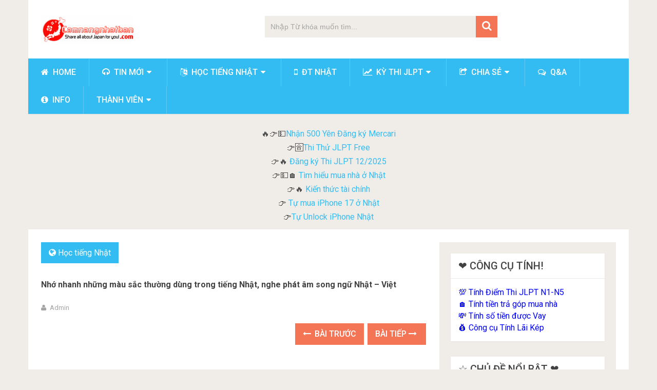

--- FILE ---
content_type: text/html; charset=UTF-8
request_url: https://camnangnhatban.com/hoc-tieng-nhat/12-mau-sac-thuong-dung-trong-tieng-nhat.html
body_size: 27947
content:
<!DOCTYPE html>
<html class="no-js" lang="vi">
<head>
	<meta charset="UTF-8"><link rel="preconnect" href="https://fonts.gstatic.com/" crossorigin />
	<!-- Always force latest IE rendering engine (even in intranet) & Chrome Frame -->
	<!--[if IE ]>
	<meta http-equiv="X-UA-Compatible" content="IE=edge,chrome=1">
	<![endif]-->
	<link rel="profile" href="https://gmpg.org/xfn/11" />
	
                    <link rel="icon" href="https://camnangnhatban.com/wp-content/uploads/Cam-Nang-Nhat-Ban-logo-vuong-2017-new_90x90-min.png" type="image/x-icon" />
        
                    <meta name="msapplication-TileImage" content="https://camnangnhatban.com/wp-content/uploads/cropped-Cam-Nang-Nhat-Ban-logo-vuong-2017-new_90x90-min-300x300.png">        
                    <link rel="apple-touch-icon-precomposed" href="https://camnangnhatban.com/wp-content/uploads/cropped-Cam-Nang-Nhat-Ban-logo-vuong-2017-new_90x90-min-300x300.png">        
                    <meta name="viewport" content="width=device-width, initial-scale=1">
            <meta name="apple-mobile-web-app-capable" content="yes">
            <meta name="apple-mobile-web-app-status-bar-style" content="black">
        
        	<link rel="pingback" href="https://camnangnhatban.com/xmlrpc.php" />
	<meta name='robots' content='index, follow, max-image-preview:large, max-snippet:-1, max-video-preview:-1' />
	<style>img:is([sizes="auto" i], [sizes^="auto," i]) { contain-intrinsic-size: 3000px 1500px }</style>
	<script type="text/javascript" src="[data-uri]" defer></script>
	<title>Nhớ nhanh những màu sắc thường dùng trong tiếng Nhật, nghe phát âm song ngữ Nhật - Việt » Học tiếng Nhật</title>
	<meta name="description" content="Nhớ nhanh những màu sắc thường dùng trong tiếng Nhật, kèm Video nghe phát âm song ngữ Nhật - Việt, tải File PDF danh sách từ..." />
	<link rel="canonical" href="https://camnangnhatban.com/hoc-tieng-nhat/12-mau-sac-thuong-dung-trong-tieng-nhat.html" />
	<meta property="og:locale" content="vi_VN" />
	<meta property="og:type" content="article" />
	<meta property="og:title" content="Nhớ nhanh những màu sắc thường dùng trong tiếng Nhật, nghe phát âm song ngữ Nhật - Việt" />
	<meta property="og:description" content="Nhớ nhanh những màu sắc thường dùng trong tiếng Nhật, kèm Video nghe phát âm song ngữ Nhật - Việt, tải File PDF danh sách từ..." />
	<meta property="og:url" content="https://camnangnhatban.com/hoc-tieng-nhat/12-mau-sac-thuong-dung-trong-tieng-nhat.html" />
	<meta property="og:site_name" content="Cẩm Nang Nhật Bản" />
	<meta property="article:publisher" content="https://www.facebook.com/camnangnhatbanJH/" />
	<meta property="article:published_time" content="2023-06-27T01:10:31+00:00" />
	<meta property="article:modified_time" content="2023-11-30T12:06:33+00:00" />
	<meta property="og:image" content="https://camnangnhatban.com/wp-content/uploads/2023/06/0_img_4847.jpg" />
	<meta property="og:image:width" content="1123" />
	<meta property="og:image:height" content="1280" />
	<meta property="og:image:type" content="image/jpeg" />
	<meta name="author" content="Admin" />
	<meta name="twitter:card" content="summary_large_image" />
	<meta name="twitter:creator" content="@camnangnhatban" />
	<meta name="twitter:site" content="@camnangnhatban" />
	<script type="application/ld+json" class="yoast-schema-graph">{"@context":"https://schema.org","@graph":[{"@type":"Article","@id":"https://camnangnhatban.com/hoc-tieng-nhat/12-mau-sac-thuong-dung-trong-tieng-nhat.html#article","isPartOf":{"@id":"https://camnangnhatban.com/hoc-tieng-nhat/12-mau-sac-thuong-dung-trong-tieng-nhat.html"},"author":{"name":"Admin","@id":"https://camnangnhatban.com/#/schema/person/7e383a22172d308a1e0736c66e6605ed"},"headline":"Nhớ nhanh những màu sắc thường dùng trong tiếng Nhật, nghe phát âm song ngữ Nhật &#8211; Việt","datePublished":"2023-06-27T01:10:31+00:00","dateModified":"2023-11-30T12:06:33+00:00","mainEntityOfPage":{"@id":"https://camnangnhatban.com/hoc-tieng-nhat/12-mau-sac-thuong-dung-trong-tieng-nhat.html"},"wordCount":343,"commentCount":0,"publisher":{"@id":"https://camnangnhatban.com/#organization"},"image":{"@id":"https://camnangnhatban.com/hoc-tieng-nhat/12-mau-sac-thuong-dung-trong-tieng-nhat.html#primaryimage"},"thumbnailUrl":"https://camnangnhatban.com/wp-content/uploads/2023/06/0_img_4847.jpg","keywords":["Danh sách từ vựng tiếng Nhật","Màu Sắc trong tiếng Nhật","Tiếng Nhật Cơ Bản","Tự Học Tiếng Nhật","Từ vựng tiếng nhật bằng hình ảnh","Từ Vựng Tiếng Nhật Chuyên Ngành","Từ Vựng Tiếng Nhật theo Chủ Đề"],"articleSection":["Học tiếng Nhật"],"inLanguage":"vi","potentialAction":[{"@type":"CommentAction","name":"Comment","target":["https://camnangnhatban.com/hoc-tieng-nhat/12-mau-sac-thuong-dung-trong-tieng-nhat.html#respond"]}]},{"@type":"WebPage","@id":"https://camnangnhatban.com/hoc-tieng-nhat/12-mau-sac-thuong-dung-trong-tieng-nhat.html","url":"https://camnangnhatban.com/hoc-tieng-nhat/12-mau-sac-thuong-dung-trong-tieng-nhat.html","name":"Nhớ nhanh những màu sắc thường dùng trong tiếng Nhật, nghe phát âm song ngữ Nhật - Việt » Học tiếng Nhật","isPartOf":{"@id":"https://camnangnhatban.com/#website"},"primaryImageOfPage":{"@id":"https://camnangnhatban.com/hoc-tieng-nhat/12-mau-sac-thuong-dung-trong-tieng-nhat.html#primaryimage"},"image":{"@id":"https://camnangnhatban.com/hoc-tieng-nhat/12-mau-sac-thuong-dung-trong-tieng-nhat.html#primaryimage"},"thumbnailUrl":"https://camnangnhatban.com/wp-content/uploads/2023/06/0_img_4847.jpg","datePublished":"2023-06-27T01:10:31+00:00","dateModified":"2023-11-30T12:06:33+00:00","description":"Nhớ nhanh những màu sắc thường dùng trong tiếng Nhật, kèm Video nghe phát âm song ngữ Nhật - Việt, tải File PDF danh sách từ...","breadcrumb":{"@id":"https://camnangnhatban.com/hoc-tieng-nhat/12-mau-sac-thuong-dung-trong-tieng-nhat.html#breadcrumb"},"inLanguage":"vi","potentialAction":[{"@type":"ReadAction","target":["https://camnangnhatban.com/hoc-tieng-nhat/12-mau-sac-thuong-dung-trong-tieng-nhat.html"]}]},{"@type":"ImageObject","inLanguage":"vi","@id":"https://camnangnhatban.com/hoc-tieng-nhat/12-mau-sac-thuong-dung-trong-tieng-nhat.html#primaryimage","url":"https://camnangnhatban.com/wp-content/uploads/2023/06/0_img_4847.jpg","contentUrl":"https://camnangnhatban.com/wp-content/uploads/2023/06/0_img_4847.jpg","width":1123,"height":1280,"caption":"12 màu sắc thường dùng trong tiếng Nhật"},{"@type":"BreadcrumbList","@id":"https://camnangnhatban.com/hoc-tieng-nhat/12-mau-sac-thuong-dung-trong-tieng-nhat.html#breadcrumb","itemListElement":[{"@type":"ListItem","position":1,"name":"Home","item":"https://camnangnhatban.com/"},{"@type":"ListItem","position":2,"name":"Học tiếng Nhật","item":"https://camnangnhatban.com/hoc-tieng-nhat"},{"@type":"ListItem","position":3,"name":"Nhớ nhanh những màu sắc thường dùng trong tiếng Nhật, nghe phát âm song ngữ Nhật &#8211; Việt"}]},{"@type":"WebSite","@id":"https://camnangnhatban.com/#website","url":"https://camnangnhatban.com/","name":"Cẩm Nang Nhật Bản","description":"Chia sẻ kinh nghiệm Sống, học tập, làm việc ở Nhật","publisher":{"@id":"https://camnangnhatban.com/#organization"},"potentialAction":[{"@type":"SearchAction","target":{"@type":"EntryPoint","urlTemplate":"https://camnangnhatban.com/?s={search_term_string}"},"query-input":{"@type":"PropertyValueSpecification","valueRequired":true,"valueName":"search_term_string"}}],"inLanguage":"vi"},{"@type":"Organization","@id":"https://camnangnhatban.com/#organization","name":"Cẩm nang Nhật Bản","url":"https://camnangnhatban.com/","logo":{"@type":"ImageObject","inLanguage":"vi","@id":"https://camnangnhatban.com/#/schema/logo/image/","url":"https://camnangnhatban.com/wp-content/uploads/Cam-Nang-Nhat-Ban-logo-vuong-2017-new_90x90-min.png","contentUrl":"https://camnangnhatban.com/wp-content/uploads/Cam-Nang-Nhat-Ban-logo-vuong-2017-new_90x90-min.png","width":90,"height":97,"caption":"Cẩm nang Nhật Bản"},"image":{"@id":"https://camnangnhatban.com/#/schema/logo/image/"},"sameAs":["https://www.facebook.com/camnangnhatbanJH/","https://x.com/camnangnhatban","https://www.youtube.com/channel/UCrfcEIt9H9_1nCx2mCNwuzQ"]},{"@type":"Person","@id":"https://camnangnhatban.com/#/schema/person/7e383a22172d308a1e0736c66e6605ed","name":"Admin","image":{"@type":"ImageObject","inLanguage":"vi","@id":"https://camnangnhatban.com/#/schema/person/image/","url":"https://secure.gravatar.com/avatar/7d6f485b35dd4d98732c894f82f7a6b28b1ec5176972270b6f38fbd9b3f293cf?s=96&d=wavatar&r=g","contentUrl":"https://secure.gravatar.com/avatar/7d6f485b35dd4d98732c894f82f7a6b28b1ec5176972270b6f38fbd9b3f293cf?s=96&d=wavatar&r=g","caption":"Admin"},"description":"Chia sẻ những gì mình biết được về Nhật Bản, Hy vọng sẽ có ích cho những bạn yêu mến và tìm hiểu về đất nước Mặt Trời Mọc này. Cảm ơn bạn đã ghé thăm và ủng hộ Cẩm Nang Nhật Bản.","sameAs":["https://camnangnhatban.com"],"url":"https://camnangnhatban.com/author/admin2"}]}</script>


<script src="[data-uri]" defer></script><script data-optimized="1" src="https://camnangnhatban.com/wp-content/plugins/litespeed-cache/assets/js/webfontloader.min.js" defer></script>
<style id='classic-theme-styles-inline-css' type='text/css'>
/*! This file is auto-generated */
.wp-block-button__link{color:#fff;background-color:#32373c;border-radius:9999px;box-shadow:none;text-decoration:none;padding:calc(.667em + 2px) calc(1.333em + 2px);font-size:1.125em}.wp-block-file__button{background:#32373c;color:#fff;text-decoration:none}
</style>
<link data-optimized="1" rel='stylesheet' id='mediaelement-css' href='https://camnangnhatban.com/wp-content/litespeed/css/c458ca509d9e3529c5cdfbc755158e54.css?ver=48a39' type='text/css' media='all' />
<link data-optimized="1" rel='stylesheet' id='wp-mediaelement-css' href='https://camnangnhatban.com/wp-content/litespeed/css/16ab879b7ff32821c22d42b3cf8c5d50.css?ver=916f5' type='text/css' media='all' />
<style id='jetpack-sharing-buttons-style-inline-css' type='text/css'>
.jetpack-sharing-buttons__services-list{display:flex;flex-direction:row;flex-wrap:wrap;gap:0;list-style-type:none;margin:5px;padding:0}.jetpack-sharing-buttons__services-list.has-small-icon-size{font-size:12px}.jetpack-sharing-buttons__services-list.has-normal-icon-size{font-size:16px}.jetpack-sharing-buttons__services-list.has-large-icon-size{font-size:24px}.jetpack-sharing-buttons__services-list.has-huge-icon-size{font-size:36px}@media print{.jetpack-sharing-buttons__services-list{display:none!important}}.editor-styles-wrapper .wp-block-jetpack-sharing-buttons{gap:0;padding-inline-start:0}ul.jetpack-sharing-buttons__services-list.has-background{padding:1.25em 2.375em}
</style>
<link data-optimized="1" rel='stylesheet' id='dwqa-style-css' href='https://camnangnhatban.com/wp-content/litespeed/css/7119138c198cfba97539fccefd32165e.css?ver=16acd' type='text/css' media='all' />
<link data-optimized="1" rel='stylesheet' id='dwqa-rtl-css' href='https://camnangnhatban.com/wp-content/litespeed/css/e219c92ade8b1354461b95d76717f552.css?ver=1d088' type='text/css' media='all' />
<link data-optimized="1" rel='stylesheet' id='kk-star-ratings-css' href='https://camnangnhatban.com/wp-content/litespeed/css/f42db694b03df18319658b596107296e.css?ver=75018' type='text/css' media='all' />
<link data-optimized="1" rel='stylesheet' id='quiz-maker-css' href='https://camnangnhatban.com/wp-content/litespeed/css/e0d113e93f838f58f40beb57d3946c98.css?ver=a5273' type='text/css' media='all' />
<link data-optimized="1" rel='stylesheet' id='math-captcha-frontend-css' href='https://camnangnhatban.com/wp-content/litespeed/css/c8bd9d82620fe51e67bc98044080a06f.css?ver=340cb' type='text/css' media='all' />
<link data-optimized="1" rel='stylesheet' id='tablepress-default-css' href='https://camnangnhatban.com/wp-content/litespeed/css/089ea74f76e404462df480a4afc85ea5.css?ver=28578' type='text/css' media='all' />
<link data-optimized="1" rel='stylesheet' id='tablepress-responsive-tables-css' href='https://camnangnhatban.com/wp-content/litespeed/css/d73cd5255cd7017a35681760dd203874.css?ver=ff9da' type='text/css' media='all' />
<link data-optimized="1" rel='stylesheet' id='sociallyviral-stylesheet-css' href='https://camnangnhatban.com/wp-content/litespeed/css/c34665309c88f302b6e9d14396760ca2.css?ver=bedf6' type='text/css' media='all' />
<style id='sociallyviral-stylesheet-inline-css' type='text/css'>

        body, .sidebar.c-4-12, #header #s {background-color:#f0ede9;background-image:url(https://camnangnhatban.com/wp-content/themes/mts_sociallyviral/images/nobg.png);}

        #primary-navigation, .navigation ul ul, .pagination a, .pagination .dots, .latestPost-review-wrapper, .single_post .thecategory, .single-prev-next a:hover, .tagcloud a:hover, #commentform input#submit:hover, .contactform #submit:hover, .post-label, .latestPost .review-type-circle.review-total-only, .latestPost .review-type-circle.wp-review-show-total, .bypostauthor .fn:after, #primary-navigation .navigation.mobile-menu-wrapper, #wpmm-megamenu .review-total-only, .owl-controls .owl-dot.active span, .owl-controls .owl-dot:hover span, .owl-prev, .owl-next, .woocommerce a.button, .woocommerce-page a.button, .woocommerce button.button, .woocommerce-page button.button, .woocommerce input.button, .woocommerce-page input.button, .woocommerce #respond input#submit, .woocommerce-page #respond input#submit, .woocommerce #content input.button, .woocommerce-page #content input.button, .woocommerce nav.woocommerce-pagination ul li a, .woocommerce-page nav.woocommerce-pagination ul li a, .woocommerce #content nav.woocommerce-pagination ul li a, .woocommerce-page #content nav.woocommerce-pagination ul li a, .woocommerce .bypostauthor:after, #searchsubmit, .woocommerce nav.woocommerce-pagination ul li span.current, .woocommerce-page nav.woocommerce-pagination ul li span.current, .woocommerce #content nav.woocommerce-pagination ul li span.current, .woocommerce-page #content nav.woocommerce-pagination ul li span.current, .woocommerce nav.woocommerce-pagination ul li a:hover, .woocommerce-page nav.woocommerce-pagination ul li a:hover, .woocommerce #content nav.woocommerce-pagination ul li a:hover, .woocommerce-page #content nav.woocommerce-pagination ul li a:hover, .woocommerce nav.woocommerce-pagination ul li a:focus, .woocommerce-page nav.woocommerce-pagination ul li a:focus, .woocommerce #content nav.woocommerce-pagination ul li a:focus, .woocommerce-page #content nav.woocommerce-pagination ul li a:focus, .woocommerce a.button, .woocommerce-page a.button, .woocommerce button.button, .woocommerce-page button.button, .woocommerce input.button, .woocommerce-page input.button, .woocommerce #respond input#submit, .woocommerce-page #respond input#submit, .woocommerce #content input.button, .woocommerce-page #content input.button { background-color: #33bcf2; color: #fff; }

        #searchform .fa-search, .currenttext, .pagination a:hover, .single .pagination a:hover .currenttext, .page-numbers.current, .pagination .nav-previous a:hover, .pagination .nav-next a:hover, .single-prev-next a, .tagcloud a, #commentform input#submit, .contact-form #mtscontact_submit, .woocommerce-product-search input[type='submit'], .woocommerce-account .woocommerce-MyAccount-navigation li.is-active { background-color: #f47555; }

        .thecontent a, .post .tags a, #commentform a, .author-posts a:hover, .fn a, a { color: #33bcf2; }

        .latestPost .title:hover, .latestPost .title a:hover, .post-info a:hover, .single_post .post-info a:hover, .copyrights a:hover, .thecontent a:hover, .breadcrumb a:hover, .sidebar.c-4-12 a:hover, .post .tags a:hover, #commentform a:hover, .author-posts a, .reply a:hover, .ajax-search-results li a:hover, .ajax-search-meta .results-link { color: #f47555; }

        .wpmm-megamenu-showing.wpmm-light-scheme { background-color:#33bcf2!important; }

        input#author:hover, input#email:hover, input#url:hover, #comment:hover, .contact-form input:hover, .contact-form textarea:hover, .woocommerce-product-search input[type='submit'] { border-color: #f47555; }

        
        
        
        .bypostauthor { background: #FAFAFA; padding: 3%!important; box-sizing: border-box; }
        .bypostauthor .fn:after { content: "Author"; position: relative; padding: 3px 10px; color: #FFF; font-size: 12px; margin-left: 5px; font-weight: normal; }
        
        
            
</style>
<link data-optimized="1" rel='stylesheet' id='responsive-css' href='https://camnangnhatban.com/wp-content/litespeed/css/1473bd19fda4a947db7b3d64eec7b962.css?ver=28357' type='text/css' media='all' />
<link data-optimized="1" rel='stylesheet' id='fontawesome-css' href='https://camnangnhatban.com/wp-content/litespeed/css/218c99ac17f8aaa6e1f186b0f02a5948.css?ver=8f3cb' type='text/css' media='all' />
<script type="text/javascript" src="https://camnangnhatban.com/wp-includes/js/jquery/jquery.min.js?ver=3.7.1" id="jquery-core-js"></script>
<script type="text/javascript" src="https://camnangnhatban.com/wp-includes/js/jquery/jquery-migrate.min.js?ver=3.4.1" id="jquery-migrate-js" defer data-deferred="1"></script>
<script type="application/ld+json">{
    "@context": "https://schema.org/",
    "@type": "CreativeWorkSeries",
    "name": "Nhớ nhanh những màu sắc thường dùng trong tiếng Nhật, nghe phát âm song ngữ Nhật - Việt",
    "aggregateRating": {
        "@type": "AggregateRating",
        "ratingValue": "5",
        "bestRating": "5",
        "ratingCount": "2"
    }
}</script>
<style type="text/css">
#logo a { font-family: 'Roboto'; font-weight: 500; font-size: ; color: #111111; }
#primary-navigation li, #primary-navigation li a { font-family: 'Roboto'; font-weight: 500; font-size: ; color: #fcfcfc;text-transform: uppercase; }
.latestPost .title, .latestPost .title a { font-family: 'Roboto'; font-weight: 500; font-size: ; color: #424242;line-height: 36px; }
.single-title { font-family: 'Roboto'; font-weight: 700; font-size: ; color: #424242;line-height: 53px; }
body { font-family: Helvetica, Arial, sans-serif; font-weight: normal; font-size: ; color: #4f4f4f; }
.widget .widget-title { font-family: 'Roboto'; font-weight: 500; font-size: ; color: #424242;text-transform: uppercase; }
#sidebars .widget { font-family: 'Roboto'; font-weight: 500; font-size: ; color: #515151; }
.footer-widgets { font-family: 'Roboto'; font-weight: normal; font-size: ; color: #707070; }
h1 { font-family: 'Roboto'; font-weight: 700; font-size: ; color: #424242; }
h2 { font-family: 'Roboto'; font-weight: 700; font-size: ; color: #353535; }
h3 { font-family: 'Roboto'; font-weight: 700; font-size: ; color: #353535; }
h4 { font-family: 'Roboto'; font-weight: 700; font-size: ; color: #353535; }
h5 { font-family: 'Roboto'; font-weight: 700; font-size: ; color: #353535; }
h6 { font-family: 'Roboto'; font-weight: 700; font-size: ; color: #353535; }
</style>
<meta name="yandex-verification" content="5802a44020a6c2ac" /><script type="application/ld+json">
{
    "@context": "http://schema.org",
    "@type": "BlogPosting",
    "mainEntityOfPage": {
        "@type": "WebPage",
        "@id": "https://camnangnhatban.com/hoc-tieng-nhat/12-mau-sac-thuong-dung-trong-tieng-nhat.html"
    },
    "headline": "Nhớ nhanh những màu sắc thường dùng trong tiếng Nhật, nghe phát âm song ngữ Nhật - Việt",
    "image": {
        "@type": "ImageObject",
        "url": "https://camnangnhatban.com/wp-content/uploads/2023/06/0_img_4847.jpg",
        "width": 1123,
        "height": 1280
    },
    "datePublished": "2023-06-27T08:10:31+0900",
    "dateModified": "2023-11-30T19:06:33+0900",
    "author": {
        "@type": "Person",
        "name": "Admin"
    },
    "publisher": {
        "@type": "Organization",
        "name": "Cẩm Nang Nhật Bản",
        "logo": {
            "@type": "ImageObject",
            "url": "https://camnangnhatban.com/wp-content/uploads/2023/10/Logo-Camnangnhatban.com_-1.png",
            "width": 180,
            "height": 55
        }
    },
    "description": "Nhớ nhanh những màu sắc thường dùng trong tiếng Nhật, kèm Video nghe phát âm song ngữ Nhật - Việt, tải File PD"
}
</script>
<link rel="icon" href="https://camnangnhatban.com/wp-content/uploads/cropped-Cam-Nang-Nhat-Ban-logo-vuong-2017-new_90x90-min-65x65.png" sizes="32x32" />
<link rel="icon" href="https://camnangnhatban.com/wp-content/uploads/cropped-Cam-Nang-Nhat-Ban-logo-vuong-2017-new_90x90-min-300x300.png" sizes="192x192" />
<link rel="apple-touch-icon" href="https://camnangnhatban.com/wp-content/uploads/cropped-Cam-Nang-Nhat-Ban-logo-vuong-2017-new_90x90-min-300x300.png" />
<meta name="msapplication-TileImage" content="https://camnangnhatban.com/wp-content/uploads/cropped-Cam-Nang-Nhat-Ban-logo-vuong-2017-new_90x90-min-300x300.png" />
		<style type="text/css" id="wp-custom-css">
			/*
You can add your own CSS here.

Click the help icon above to learn more.
*/
#primary-navigation a {padding: 15px 25px}
.sidebar.c-4-12 a, footer a, .thecontent a, .post .tags a, #commentform a, .author-posts a:hover, .fn a, a {font-family:'Roboto'}
		</style>
		</head>
<body id="blog" class="wp-singular post-template-default single single-post postid-17430 single-format-standard wp-embed-responsive wp-theme-mts_sociallyviral main">    
	<div class="main-container">
		<header id="site-header" role="banner" itemscope itemtype="http://schema.org/WPHeader">
			<div class="container">
				<div id="header">
					<div class="logo-wrap">
																												  <h2 id="logo" class="image-logo" itemprop="headline">
										<a href="https://camnangnhatban.com"><img data-lazyloaded="1" src="[data-uri]" data-src="https://camnangnhatban.com/wp-content/uploads/2023/10/Logo-Camnangnhatban.com_-1.png" alt="Cẩm Nang Nhật Bản" width="180" height="55"><noscript><img src="https://camnangnhatban.com/wp-content/uploads/2023/10/Logo-Camnangnhatban.com_-1.png" alt="Cẩm Nang Nhật Bản" width="180" height="55"></noscript></a>
									</h2><!-- END #logo -->
																		</div>

											<div class="header-search"><form method="get" id="searchform" class="search-form" action="https://camnangnhatban.com" _lpchecked="1">
	<fieldset>
		<input type="search" name="s" id="s" value="" placeholder="Nhập Từ khóa muốn tìm..."  />
		<button id="search-image" class="sbutton" type="submit" value="">
	    		<i class="fa fa-search"></i>
	    	</button>
	</fieldset>
</form>
</div>
					
					
					

			        											<div id="catcher" class="clear" ></div>
						<div id="primary-navigation" class="sticky-navigation" role="navigation" itemscope itemtype="http://schema.org/SiteNavigationElement">
											<a href="#" id="pull" class="toggle-mobile-menu">Menu</a>
													<nav class="navigation clearfix">
																	<ul id="menu-top-menu" class="menu clearfix"><li id="menu-item-2202" class="menu-item menu-item-type-custom menu-item-object-custom menu-item-home menu-item-2202"><a title="Trang chủ" href="https://camnangnhatban.com"><i class="fa fa-home"></i> Home</a></li>
<li id="menu-item-2823" class="menu-item menu-item-type-taxonomy menu-item-object-category menu-item-has-children menu-item-2823"><a title="Cập nhật tin tức mới" href="https://camnangnhatban.com/tin-moi"><i class="fa fa-headphones"></i> Tin mới</a>
<ul class="sub-menu">
	<li id="menu-item-2214" class="menu-item menu-item-type-taxonomy menu-item-object-category menu-item-2214"><a title="Tin tức về người VIệt Nam ở Nhật Bản" href="https://camnangnhatban.com/nguoi-viet-o-nhat" style="color: #1e73be;"><i class="fa fa-heart"></i> Người Việt ở Nhật</a></li>
</ul>
</li>
<li id="menu-item-2824" class="menu-item menu-item-type-taxonomy menu-item-object-category current-post-ancestor current-menu-parent current-post-parent menu-item-has-children menu-item-2824"><a title="Các bài học tiếng Nhật hay" href="https://camnangnhatban.com/hoc-tieng-nhat"><i class="fa fa-language"></i> Học tiếng Nhật</a>
<ul class="sub-menu">
	<li id="menu-item-19917" class="menu-item menu-item-type-custom menu-item-object-custom menu-item-19917"><a href="https://camnangnhatban.com/gamekaigo.html">Ngành Kaigo</a></li>
	<li id="menu-item-17957" class="menu-item menu-item-type-custom menu-item-object-custom menu-item-17957"><a href="https://camnangnhatban.com/tag/tieng-nhat-theo-chu-de">Tiếng Nhật theo chủ đề</a></li>
</ul>
</li>
<li id="menu-item-5617" class="menu-item menu-item-type-taxonomy menu-item-object-category menu-item-5617"><a title="Tổng hợp bài viết về điện thoại Nhật Bản" href="https://camnangnhatban.com/dien-thoai-nhat"><i class="fa fa-mobile"></i> ĐT Nhật</a></li>
<li id="menu-item-2598" class="menu-item menu-item-type-taxonomy menu-item-object-category menu-item-has-children menu-item-2598"><a title="Tất cả bài viết về kỳ thi JLPT" href="https://camnangnhatban.com/ky-thi-jlpt"><i class="fa fa-line-chart"></i> Kỳ thi JLPT</a>
<ul class="sub-menu">
	<li id="menu-item-16765" class="menu-item menu-item-type-taxonomy menu-item-object-category menu-item-16765"><a title="Thi thử trắc nghiệm JLPT miễn phí" href="https://camnangnhatban.com/ky-thi-jlpt/thi-thu-mien-phi"><i class="fa fa-chevron-circle-down"></i> Thi thử JLPT Miễn Phí</a></li>
	<li id="menu-item-2599" class="menu-item menu-item-type-taxonomy menu-item-object-category menu-item-2599"><a title="Liên quan đến việc đăng ký thi JLPT" href="https://camnangnhatban.com/dang-ky-thi-jlpt"><i class="fa fa-calendar-check-o"></i> Đăng ký thi JLPT</a></li>
	<li id="menu-item-2601" class="menu-item menu-item-type-taxonomy menu-item-object-category menu-item-2601"><a title="Hướng dẫn xem kết quả thi" href="https://camnangnhatban.com/ky-thi-jlpt/ket-qua-thi-jlpt"><i class="fa fa-check"></i> Kết quả thi JLPT</a></li>
	<li id="menu-item-2600" class="menu-item menu-item-type-taxonomy menu-item-object-category menu-item-2600"><a title="Tổng hợp đáp án kỳ thi JLPT" href="https://camnangnhatban.com/dap-an-de-thi-jlpt"><i class="fa fa-clock-o"></i> Đáp án đề thi JLPT</a></li>
	<li id="menu-item-19287" class="menu-item menu-item-type-taxonomy menu-item-object-category menu-item-19287"><a href="https://camnangnhatban.com/ngu-phap-jlpt-n5">Ngữ pháp JLPT N5</a></li>
	<li id="menu-item-19286" class="menu-item menu-item-type-taxonomy menu-item-object-category menu-item-19286"><a href="https://camnangnhatban.com/ngu-phap-jlpt-n2">Ngữ pháp JLPT N2</a></li>
</ul>
</li>
<li id="menu-item-2597" class="menu-item menu-item-type-taxonomy menu-item-object-category menu-item-has-children menu-item-2597"><a title="Chia sẻ kinh nghiệm sống ở Nhật" href="https://camnangnhatban.com/chia-se"><i class="fa fa-share-square-o"></i> Chia sẻ</a>
<ul class="sub-menu">
	<li id="menu-item-5618" class="menu-item menu-item-type-post_type menu-item-object-post menu-item-5618"><a title="Xem tỷ giá Yên hôm nay" href="https://camnangnhatban.com/chia-se/cap-nhat-ty-gia-yen-nhat-ban-hang-ngay-cua-cac-ngan-hang-viet-nam.html"><i class="fa fa-money"></i> Tỷ giá yên Nhật</a></li>
	<li id="menu-item-2594" class="menu-item menu-item-type-taxonomy menu-item-object-category menu-item-2594"><a href="https://camnangnhatban.com/kinh-nghiem"><i class="fa fa-bookmark"></i> kinh nghiệm</a></li>
	<li id="menu-item-2595" class="menu-item menu-item-type-taxonomy menu-item-object-category menu-item-2595"><a href="https://camnangnhatban.com/huong-dan"><i class="fa fa-book"></i> Hướng dẫn</a></li>
	<li id="menu-item-2603" class="menu-item menu-item-type-taxonomy menu-item-object-category menu-item-2603"><a href="https://camnangnhatban.com/du-lich-nhat-ban"><i class="fa fa-compass"></i> Du lịch Nhật Bản</a></li>
</ul>
</li>
<li id="menu-item-13065" class="menu-item menu-item-type-taxonomy menu-item-object-dwqa-question_category menu-item-13065"><a title="Khu vực giải đáp mọi thắc mắc" href="https://camnangnhatban.com/question/Hỏi%20Đáp,%20Trợ%20Giúp,Hướng%20Dẫn,Chia%20Sẻ/questions"><i class="fa fa-comments-o"></i> Q&#038;A</a></li>
<li id="menu-item-5624" class="menu-item menu-item-type-post_type menu-item-object-page menu-item-5624"><a title="Giới Thiệu về Cẩm Nang Nhật Bản" href="https://camnangnhatban.com/gioi-thieu"><i class="fa fa-info-circle"></i> info</a></li>
<li id="menu-item-17038" class="menu-item menu-item-type-post_type menu-item-object-page menu-item-has-children menu-item-17038"><a href="https://camnangnhatban.com/account-2">Thành Viên</a>
<ul class="sub-menu">
	<li id="menu-item-17040" class="menu-item menu-item-type-post_type menu-item-object-page menu-item-17040"><a href="https://camnangnhatban.com/log-in">Đăng Nhập</a></li>
	<li id="menu-item-17039" class="menu-item menu-item-type-post_type menu-item-object-page menu-item-17039"><a href="https://camnangnhatban.com/register-2">Đăng Ký</a></li>
</ul>
</li>
</ul>															</nav>
							<nav class="navigation mobile-only clearfix mobile-menu-wrapper">
								<ul id="menu-top-menu-1" class="menu clearfix"><li class="menu-item menu-item-type-custom menu-item-object-custom menu-item-home menu-item-2202"><a title="Trang chủ" href="https://camnangnhatban.com"><i class="fa fa-home"></i> Home</a></li>
<li class="menu-item menu-item-type-taxonomy menu-item-object-category menu-item-has-children menu-item-2823"><a title="Cập nhật tin tức mới" href="https://camnangnhatban.com/tin-moi"><i class="fa fa-headphones"></i> Tin mới</a>
<ul class="sub-menu">
	<li class="menu-item menu-item-type-taxonomy menu-item-object-category menu-item-2214"><a title="Tin tức về người VIệt Nam ở Nhật Bản" href="https://camnangnhatban.com/nguoi-viet-o-nhat" style="color: #1e73be;"><i class="fa fa-heart"></i> Người Việt ở Nhật</a></li>
</ul>
</li>
<li class="menu-item menu-item-type-taxonomy menu-item-object-category current-post-ancestor current-menu-parent current-post-parent menu-item-has-children menu-item-2824"><a title="Các bài học tiếng Nhật hay" href="https://camnangnhatban.com/hoc-tieng-nhat"><i class="fa fa-language"></i> Học tiếng Nhật</a>
<ul class="sub-menu">
	<li class="menu-item menu-item-type-custom menu-item-object-custom menu-item-19917"><a href="https://camnangnhatban.com/gamekaigo.html">Ngành Kaigo</a></li>
	<li class="menu-item menu-item-type-custom menu-item-object-custom menu-item-17957"><a href="https://camnangnhatban.com/tag/tieng-nhat-theo-chu-de">Tiếng Nhật theo chủ đề</a></li>
</ul>
</li>
<li class="menu-item menu-item-type-taxonomy menu-item-object-category menu-item-5617"><a title="Tổng hợp bài viết về điện thoại Nhật Bản" href="https://camnangnhatban.com/dien-thoai-nhat"><i class="fa fa-mobile"></i> ĐT Nhật</a></li>
<li class="menu-item menu-item-type-taxonomy menu-item-object-category menu-item-has-children menu-item-2598"><a title="Tất cả bài viết về kỳ thi JLPT" href="https://camnangnhatban.com/ky-thi-jlpt"><i class="fa fa-line-chart"></i> Kỳ thi JLPT</a>
<ul class="sub-menu">
	<li class="menu-item menu-item-type-taxonomy menu-item-object-category menu-item-16765"><a title="Thi thử trắc nghiệm JLPT miễn phí" href="https://camnangnhatban.com/ky-thi-jlpt/thi-thu-mien-phi"><i class="fa fa-chevron-circle-down"></i> Thi thử JLPT Miễn Phí</a></li>
	<li class="menu-item menu-item-type-taxonomy menu-item-object-category menu-item-2599"><a title="Liên quan đến việc đăng ký thi JLPT" href="https://camnangnhatban.com/dang-ky-thi-jlpt"><i class="fa fa-calendar-check-o"></i> Đăng ký thi JLPT</a></li>
	<li class="menu-item menu-item-type-taxonomy menu-item-object-category menu-item-2601"><a title="Hướng dẫn xem kết quả thi" href="https://camnangnhatban.com/ky-thi-jlpt/ket-qua-thi-jlpt"><i class="fa fa-check"></i> Kết quả thi JLPT</a></li>
	<li class="menu-item menu-item-type-taxonomy menu-item-object-category menu-item-2600"><a title="Tổng hợp đáp án kỳ thi JLPT" href="https://camnangnhatban.com/dap-an-de-thi-jlpt"><i class="fa fa-clock-o"></i> Đáp án đề thi JLPT</a></li>
	<li class="menu-item menu-item-type-taxonomy menu-item-object-category menu-item-19287"><a href="https://camnangnhatban.com/ngu-phap-jlpt-n5">Ngữ pháp JLPT N5</a></li>
	<li class="menu-item menu-item-type-taxonomy menu-item-object-category menu-item-19286"><a href="https://camnangnhatban.com/ngu-phap-jlpt-n2">Ngữ pháp JLPT N2</a></li>
</ul>
</li>
<li class="menu-item menu-item-type-taxonomy menu-item-object-category menu-item-has-children menu-item-2597"><a title="Chia sẻ kinh nghiệm sống ở Nhật" href="https://camnangnhatban.com/chia-se"><i class="fa fa-share-square-o"></i> Chia sẻ</a>
<ul class="sub-menu">
	<li class="menu-item menu-item-type-post_type menu-item-object-post menu-item-5618"><a title="Xem tỷ giá Yên hôm nay" href="https://camnangnhatban.com/chia-se/cap-nhat-ty-gia-yen-nhat-ban-hang-ngay-cua-cac-ngan-hang-viet-nam.html"><i class="fa fa-money"></i> Tỷ giá yên Nhật</a></li>
	<li class="menu-item menu-item-type-taxonomy menu-item-object-category menu-item-2594"><a href="https://camnangnhatban.com/kinh-nghiem"><i class="fa fa-bookmark"></i> kinh nghiệm</a></li>
	<li class="menu-item menu-item-type-taxonomy menu-item-object-category menu-item-2595"><a href="https://camnangnhatban.com/huong-dan"><i class="fa fa-book"></i> Hướng dẫn</a></li>
	<li class="menu-item menu-item-type-taxonomy menu-item-object-category menu-item-2603"><a href="https://camnangnhatban.com/du-lich-nhat-ban"><i class="fa fa-compass"></i> Du lịch Nhật Bản</a></li>
</ul>
</li>
<li class="menu-item menu-item-type-taxonomy menu-item-object-dwqa-question_category menu-item-13065"><a title="Khu vực giải đáp mọi thắc mắc" href="https://camnangnhatban.com/question/Hỏi%20Đáp,%20Trợ%20Giúp,Hướng%20Dẫn,Chia%20Sẻ/questions"><i class="fa fa-comments-o"></i> Q&#038;A</a></li>
<li class="menu-item menu-item-type-post_type menu-item-object-page menu-item-5624"><a title="Giới Thiệu về Cẩm Nang Nhật Bản" href="https://camnangnhatban.com/gioi-thieu"><i class="fa fa-info-circle"></i> info</a></li>
<li class="menu-item menu-item-type-post_type menu-item-object-page menu-item-has-children menu-item-17038"><a href="https://camnangnhatban.com/account-2">Thành Viên</a>
<ul class="sub-menu">
	<li class="menu-item menu-item-type-post_type menu-item-object-page menu-item-17040"><a href="https://camnangnhatban.com/log-in">Đăng Nhập</a></li>
	<li class="menu-item menu-item-type-post_type menu-item-object-page menu-item-17039"><a href="https://camnangnhatban.com/register-2">Đăng Ký</a></li>
</ul>
</li>
</ul>							</nav>
											</div>
					 

				</div><!-- #header-->
			</div><!--.container-->
		</header>
					<div class="header-ad">
				🔥👉💵<a href="https://camnangnhatban.com/chia-se/huong-dan-dang-ky-tai-khoan-mercari-nhan-500-diem-thuong-mua-do-cu-hoa-qua-gia-re-o-nhat-ban-chi-tiet-tu-a-den-z.html" target="_blank" rel="noopener">Nhận 500 Yên Đăng ký Mercari</a><br>
👉🈴<a href="https://camnangnhatban.com/ky-thi-jlpt/thi-thu-mien-phi" target="_blank" rel="noopener">Thi Thử JLPT Free</a><br>
👉🔥 <a href="https://camnangnhatban.com/ky-thi-jlpt/thong-tin-dang-ky-thi-jlpt-7-2025-o-nhat-ban-chi-tiet-nhat.html" target="_blank" rel="noopener">Đăng ký Thi JLPT 12/2025</a><br>
👉💵🏠 <a href="https://camnangnhatban.com/mua-nha-o-nhat-ban" target="_blank" rel="noopener">Tìm hiểu mua nhà ở Nhật</a><br>
👉🔥 <a href="https://camnangnhatban.com/kien-thuc-tai-chinh" target="_blank" rel="noopener">Kiến thức tài chính</a><br>
👉<a href="https://camnangnhatban.com/dien-thoai-nhat/huong-dan-tu-mua-iphone-tren-apple-store-nhat-ban-chi-tiet-nhat.html" target="_blank" rel="noopener"> Tự mua iPhone 17 ở Nhật</a><br>
👉<a href="https://camnangnhatban.com/huong-dan/huong-dan-tu-unlock-iphone-nhat-ban-nha-mang-softbankdocomoau-kddi-len-quoc-te-mien-phi.html" target="_blank" rel="noopener">Tự Unlock iPhone Nhật</a>			</div>
		<div id="page" class="single">

		
	<article class="article">
		<div id="content_box" >
							<div id="post-17430" class="g post post-17430 type-post status-publish format-standard has-post-thumbnail hentry category-hoc-tieng-nhat tag-danh-sach-tu-vung-tieng-nhat tag-mau-sac-trong-tieng-nhat tag-tieng-nhat-co-ban tag-tu-hoc-tieng-nhat tag-tu-vung-tieng-nhat-bang-hinh-anh tag-tu-vung-tieng-nhat-chuyen-nganh tag-tu-vung-tieng-nhat-theo-chu-de has_thumb">
													<div class="single_post">
									<header>
													                                <div class="thecategory"><i class="fa fa-globe"></i> <a href="https://camnangnhatban.com/hoc-tieng-nhat" title="View all posts in Học tiếng Nhật">Học tiếng Nhật</a></div>
			                            										<h1 class="title single-title entry-title">Nhớ nhanh những màu sắc thường dùng trong tiếng Nhật, nghe phát âm song ngữ Nhật &#8211; Việt</h1>
															                        <div class="post-info">
					                            					                                <span class="theauthor"><i class="fa fa-user"></i> <span><a href="https://camnangnhatban.com/author/admin2" title="Đăng bởi Admin" rel="author">Admin</a></span></span>
					                            					                            					                            					                        </div>
			                   												</header><!--.headline_area-->
									<div class="post-single-content box mark-links entry-content">
																				<div class="single-prev-next">
											<a href="https://camnangnhatban.com/ky-thi-jlpt/danh-sach-so-bao-danh-thi-jlpt-7-2023-n5-o-ha-noi-viet-nam-day-du.html" rel="prev"><i class="fa fa-long-arrow-left"></i> Bài Trước</a>											<a href="https://camnangnhatban.com/ky-thi-jlpt/danh-sach-so-bao-danh-thi-jlpt-7-2023-n1-o-ho-chi-minh-viet-nam-day-du.html" rel="next">Bài Tiếp <i class="fa fa-long-arrow-right"></i></a>										</div>
										<div class="thecontent clearfix">
																																				<div class="topad">
														<script async src="https://pagead2.googlesyndication.com/pagead/js/adsbygoogle.js?client=ca-pub-7374687792493428"
     crossorigin="anonymous"></script>
<script async src="https://pagead2.googlesyndication.com/pagead/js/adsbygoogle.js?client=ca-pub-7374687792493428"
     crossorigin="anonymous"></script>
<!-- Ads202207 -->
<ins class="adsbygoogle"
     style="display:block"
     data-ad-client="ca-pub-7374687792493428"
     data-ad-slot="4354340419"
     data-ad-format="auto"
     data-full-width-responsive="true"></ins>
<script>
     (adsbygoogle = window.adsbygoogle || []).push({});
</script>													</div>
																																		

<div class="kk-star-ratings kksr-auto kksr-align-right kksr-valign-top"
    data-payload='{&quot;align&quot;:&quot;right&quot;,&quot;id&quot;:&quot;17430&quot;,&quot;slug&quot;:&quot;default&quot;,&quot;valign&quot;:&quot;top&quot;,&quot;ignore&quot;:&quot;&quot;,&quot;reference&quot;:&quot;auto&quot;,&quot;class&quot;:&quot;&quot;,&quot;count&quot;:&quot;2&quot;,&quot;legendonly&quot;:&quot;&quot;,&quot;readonly&quot;:&quot;&quot;,&quot;score&quot;:&quot;5&quot;,&quot;starsonly&quot;:&quot;&quot;,&quot;best&quot;:&quot;5&quot;,&quot;gap&quot;:&quot;4&quot;,&quot;greet&quot;:&quot;Đánh giá post&quot;,&quot;legend&quot;:&quot;5\/5 - (2 bình chọn)&quot;,&quot;size&quot;:&quot;22&quot;,&quot;title&quot;:&quot;Nhớ nhanh những màu sắc thường dùng trong tiếng Nhật, nghe phát âm song ngữ Nhật - Việt&quot;,&quot;width&quot;:&quot;128&quot;,&quot;_legend&quot;:&quot;{score}\/{best} - ({count} {votes})&quot;,&quot;font_factor&quot;:&quot;1.25&quot;}'>
            
<div class="kksr-stars">
    
<div class="kksr-stars-inactive">
            <div class="kksr-star" data-star="1" style="padding-right: 4px">
            

<div class="kksr-icon" style="width: 22px; height: 22px;"></div>
        </div>
            <div class="kksr-star" data-star="2" style="padding-right: 4px">
            

<div class="kksr-icon" style="width: 22px; height: 22px;"></div>
        </div>
            <div class="kksr-star" data-star="3" style="padding-right: 4px">
            

<div class="kksr-icon" style="width: 22px; height: 22px;"></div>
        </div>
            <div class="kksr-star" data-star="4" style="padding-right: 4px">
            

<div class="kksr-icon" style="width: 22px; height: 22px;"></div>
        </div>
            <div class="kksr-star" data-star="5" style="padding-right: 4px">
            

<div class="kksr-icon" style="width: 22px; height: 22px;"></div>
        </div>
    </div>
    
<div class="kksr-stars-active" style="width: 128px;">
            <div class="kksr-star" style="padding-right: 4px">
            

<div class="kksr-icon" style="width: 22px; height: 22px;"></div>
        </div>
            <div class="kksr-star" style="padding-right: 4px">
            

<div class="kksr-icon" style="width: 22px; height: 22px;"></div>
        </div>
            <div class="kksr-star" style="padding-right: 4px">
            

<div class="kksr-icon" style="width: 22px; height: 22px;"></div>
        </div>
            <div class="kksr-star" style="padding-right: 4px">
            

<div class="kksr-icon" style="width: 22px; height: 22px;"></div>
        </div>
            <div class="kksr-star" style="padding-right: 4px">
            

<div class="kksr-icon" style="width: 22px; height: 22px;"></div>
        </div>
    </div>
</div>
                

<div class="kksr-legend" style="font-size: 17.6px;">
            5/5 - (2 bình chọn)    </div>
    </div>

<h2>Nhớ nhanh những màu sắc thường dùng trong tiếng Nhật, kèm Video nghe phát âm song ngữ Nhật &#8211; Việt, tải File PDF danh sách từ.</h2>
<p>☞ Xem Video có phát âm song ngữ Nhật &#8211; Việt dễ nhớ:</p>
<p><iframe data-lazyloaded="1" src="about:blank" title="YouTube video player" data-src="https://www.youtube.com/embed/sWOIbY-CIgo?si=ctvjWBOLm2nz72t5" width="560" height="315" frameborder="0" allowfullscreen="allowfullscreen"></iframe><noscript><iframe title="YouTube video player" src="https://www.youtube.com/embed/sWOIbY-CIgo?si=ctvjWBOLm2nz72t5" width="560" height="315" frameborder="0" allowfullscreen="allowfullscreen"></iframe></noscript></p>
<p>Danh sách từ vựng tiếng Nhật về màu sắc:</p>
<p><span style="color: #0000ff; font-size: 20px;">1. 赤色 (あかいろ) : Màu đỏ</span><br /><span style="color: #0000ff; font-size: 20px;">2. 青色 (あおいろ) : Màu xanh dương</span><br /><span style="color: #0000ff; font-size: 20px;">3. 黄色 (きいろ) : Màu vàng</span><br /><span style="color: #0000ff; font-size: 20px;">4. 緑色 (みどりいろ) : Màu xanh lá</span><br /><span style="color: #0000ff; font-size: 20px;">5. 白色 (しろいろ) : Màu trắng</span><br /><span style="color: #0000ff; font-size: 20px;">6. 黒色 (くろいろ) : Màu đen</span><br /><span style="color: #0000ff; font-size: 20px;">7. ピンク色 (ピンクいろ) : Màu hồng</span><br /><span style="color: #0000ff; font-size: 20px;">8. 紫色 (むらさきいろ) : Màu tím</span><br /><span style="color: #0000ff; font-size: 20px;">9. オレンジ色 (オレンジいろ) : Màu cam</span><br /><span style="color: #0000ff; font-size: 20px;">10. 灰色 (はいいろ) : Màu xám</span><br /><span style="color: #0000ff; font-size: 20px;">11. 茶色 (ちゃいろ) : Màu nâu</span><br /><span style="color: #0000ff; font-size: 20px;">12. 水色 (みずいろ) : Màu xanh nhạt</span><br /><span style="color: #0000ff; font-size: 20px;">13. 金色 (きんいろ) : Màu vàng kim</span><br /><span style="color: #0000ff; font-size: 20px;">14. 銀色 (ぎんいろ) : Màu bạc</span><br /><span style="color: #0000ff; font-size: 20px;">15. 薄紅色 (うすべにいろ) : Màu hồng nhạt</span><br /><span style="color: #0000ff; font-size: 20px;">16. 紺色 (こんいろ) : Màu xanh đậm</span><br /><span style="color: #0000ff; font-size: 20px;">17. 藍色 (あいいろ) : Màu xanh indigo</span><br /><span style="color: #0000ff; font-size: 20px;">18. 薄緑色 (うすみどりいろ) : Màu xanh lá nhạt</span><br /><span style="color: #0000ff; font-size: 20px;">19. 紅色 (べにいろ) : Màu đỏ thẫm</span><br /><span style="color: #0000ff; font-size: 20px;">20. 薄紫色 (うすむらさきいろ) : Màu tím nhạt</span><br /><span style="color: #0000ff; font-size: 20px;">21. 桃色 (ももいろ) : Màu đào</span><br /><span style="color: #0000ff; font-size: 20px;">22. 空色 (そらいろ) : Màu xanh trời</span><br /><span style="color: #0000ff; font-size: 20px;">23. 薄黄色 (うすきいろ) : Màu vàng nhạt</span><br /><span style="color: #0000ff; font-size: 20px;">24. 薄桃色 (うすももいろ) : Màu hồng đào nhạt</span><br /><span style="color: #0000ff; font-size: 20px;">25. 青緑色 (あおみどりいろ) : Màu xanh lục</span><br /><span style="color: #0000ff; font-size: 20px;">26. 栗色 (くりいろ) : Màu nâu hạt dẻ</span><br /><span style="color: #0000ff; font-size: 20px;">27. 薄赤色 (うすあかいろ) : Màu đỏ nhạt</span><br /><span style="color: #0000ff; font-size: 20px;">28. 真紅色 (しんくいろ) : Màu đỏ tươi</span><br /><span style="color: #0000ff; font-size: 20px;">29. 橙色 (だいだいいろ) : Màu cam đậm</span></p>
<figure class="wp-block-image size-large"><img data-lazyloaded="1" src="[data-uri]" fetchpriority="high" decoding="async" width="570" height="650" class="wp-image-17429" data-src="https://camnangnhatban.com/wp-content/uploads/2023/06/0_img_4847-570x650.jpg" alt="12 màu sắc thường dùng trong tiếng Nhật" data-srcset="https://camnangnhatban.com/wp-content/uploads/2023/06/0_img_4847-570x650.jpg 570w, https://camnangnhatban.com/wp-content/uploads/2023/06/0_img_4847-263x300.jpg 263w, https://camnangnhatban.com/wp-content/uploads/2023/06/0_img_4847-132x150.jpg 132w, https://camnangnhatban.com/wp-content/uploads/2023/06/0_img_4847.jpg 1123w" data-sizes="(max-width: 570px) 100vw, 570px" /><noscript><img fetchpriority="high" decoding="async" width="570" height="650" class="wp-image-17429" src="https://camnangnhatban.com/wp-content/uploads/2023/06/0_img_4847-570x650.jpg" alt="12 màu sắc thường dùng trong tiếng Nhật" srcset="https://camnangnhatban.com/wp-content/uploads/2023/06/0_img_4847-570x650.jpg 570w, https://camnangnhatban.com/wp-content/uploads/2023/06/0_img_4847-263x300.jpg 263w, https://camnangnhatban.com/wp-content/uploads/2023/06/0_img_4847-132x150.jpg 132w, https://camnangnhatban.com/wp-content/uploads/2023/06/0_img_4847.jpg 1123w" sizes="(max-width: 570px) 100vw, 570px" /></noscript>
<figcaption class="wp-element-caption">12 màu sắc thường dùng trong tiếng Nhật</figcaption>
</figure>
<p>Chúc bạn nhớ nhanh những màu sắc trong tiếng Nhật nhé! Cảm ơn bạn đã ghé thăm <a href="https://camnangnhatban.com/" target="_blank" rel="noopener">Cẩm Nang Nhật Bản</a>.</p>
<p>Tải file PDF những từ vựng tiếng Nhật về màu sắc: <div class="su-button-center"><a href="https://camnangnhatban.com/wp-content/uploads/2023/11/tu-vung-tieng-nhat-ve-mau-sac-Camnangnhatban.com_compressed.pdf" class="su-button su-button-style-3d" style="color:#2841fd;background-color:#fde6d4;border-color:#cbb8aa;border-radius:8px" target="_blank" rel="lightbox" title="Tải ứng dụng Mericari cho iPhone"><span style="color:#2841fd;padding:7px 22px;font-size:17px;line-height:26px;border-color:#feeee1;border-radius:8px;text-shadow:0px -1px 1px 0"><i class="sui sui-check" style="font-size:17px;color:#2665e0"></i> <small style="padding-bottom:7px;color:#2841fd">Downloads</small></span></a></div>
<p>&nbsp;</p>
										</div>
																																											<div class="bottomad">
													<script async src="https://pagead2.googlesyndication.com/pagead/js/adsbygoogle.js?client=ca-pub-7374687792493428"
     crossorigin="anonymous"></script>
<!-- dapung01 -->
<ins class="adsbygoogle"
     style="display:block"
     data-ad-client="ca-pub-7374687792493428"
     data-ad-slot="3068430999"
     data-ad-format="auto"
     data-full-width-responsive="true"></ins>
<script>
     (adsbygoogle = window.adsbygoogle || []).push({});
</script>

<!-- Nút bấm Thi trắc nghiệm 300 từ vựng tiếng Nhật Miễn Phí -->
<a href="https://camnangnhatban.com/hoc-tieng-nhat/trac-nghiem-300-tu-vung-tieng-nhat-theo-cap-do.html" class="btn-exam" target="_blank">Thi trắc nghiệm 300 từ vựng tiếng Nhật Miễn Phí</a>

<style>
/* CSS cho nút bấm */
.btn-exam {
    display: inline-block;
    background-color: #ff5c5c; /* Màu nền đỏ nổi bật */
    color: white; /* Màu chữ trắng */
    padding: 15px 30px; /* Khoảng cách bên trong nút */
    font-size: 18px; /* Cỡ chữ lớn */
    font-weight: bold; /* Chữ in đậm */
    text-align: center;
    text-decoration: none; /* Bỏ gạch chân */
    border-radius: 8px; /* Bo góc nút */
    box-shadow: 0 4px 8px rgba(0, 0, 0, 0.2); /* Đổ bóng cho nút */
    transition: background-color 0.3s ease, box-shadow 0.3s ease; /* Hiệu ứng khi hover */
}

/* Hiệu ứng khi người dùng hover qua nút */
.btn-exam:hover {
    background-color: #e04e4e; /* Màu nền khi hover */
    box-shadow: 0 6px 12px rgba(0, 0, 0, 0.3); /* Đổ bóng sâu hơn khi hover */
}

/* Hiệu ứng khi nhấn nút */
.btn-exam:active {
    background-color: #d04747; /* Màu nền khi nhấn */
    box-shadow: 0 3px 6px rgba(0, 0, 0, 0.3); /* Đổ bóng khi nhấn */
    transform: translateY(2px); /* Hiệu ứng nhấn chìm */
}
</style>

<h2 id="tablepress-11-name" class="tablepress-table-name tablepress-table-name-id-11">👉💯Thi thử JLPT N1 N2 N3 N4 N5 Miễn Phí💯</h2>
<span id="tablepress-11-description" class="tablepress-table-description tablepress-table-description-id-11"></span>

<table id="tablepress-11" class="tablepress tablepress-id-11 tablepress-responsive tbody-has-connected-cells" aria-labelledby="tablepress-11-name" aria-describedby="tablepress-11-description">
<tbody>
<tr class="row-1">
	<td class="column-1"><strong>Cơ Bản</strong></td><td class="column-2"><span style="color: #ff0000;"> <strong><a style="background: #339933; padding: 3px 10px; color: white; border-radius: 50%;" title="Đề thi trăc nghiệm JLPT Online Miễn Phí" href="https://camnangnhatban.com/hoc-tieng-nhat/trac-nghiem-kiem-tra-nho-bang-chu-cai-tieng-nhat-hiragana-bai-1.html" target="_blank" rel="noopener">1</a></strong></span></td><td class="column-3"><span style="color: #ff0000;"> <strong><a style="background: #339933; padding: 3px 10px; color: white; border-radius: 50%;" title="Đề thi trăc nghiệm JLPT Online Miễn Phí" href="https://camnangnhatban.com/hoc-tieng-nhat/trac-nghiem-kiem-tra-nho-bang-chu-cai-tieng-nhat-hiragana-bai- 2.html" target="_blank" rel="noopener">2</a></strong></span></td><td class="column-4"><span style="color: #ff0000;"> <strong><a style="background: #339933; padding: 3px 10px; color: white; border-radius: 50%;" title="Đề thi trăc nghiệm JLPT Online Miễn Phí" href="https://camnangnhatban.com/hoc-tieng-nhat/trac-nghiem-kiem-tra-nho-bang-chu-cai-tieng-nhat-hiragana-bai-3.html" target="_blank" rel="noopener">3</a></strong></span></td><td class="column-5"><span style="color: #ff0000;"> <strong><a style="background: #339933; padding: 3px 10px; color: white; border-radius: 50%;" title="Đề thi trăc nghiệm JLPT Online Miễn Phí" href="https://camnangnhatban.com/hoc-tieng-nhat/trac-nghiem-kiem-tra-nho-bang-chu-cai-tieng-nhat-hiragana-bai-4.html" target="_blank" rel="noopener">4</a></strong></span></td><td class="column-6"><span style="color: #ff0000;"> <strong><a style="background: #339933; padding: 3px 10px; color: white; border-radius: 50%;" title="Đề thi trăc nghiệm JLPT Online Miễn Phí" href="https://camnangnhatban.com/tag/trac-nghiem-tieng-nhat-co-ban" target="_blank" rel="noopener">ALL</a></strong></span></td>
</tr>
<tr class="row-2">
	<td class="column-1"><strong>N5</strong></td><td class="column-2"><span style="color: #ff0000;"> <strong><a style="background: #339933; padding: 3px 10px; color: white; border-radius: 50%;" title="Đề thi trăc nghiệm JLPT Online Miễn Phí" href="https://camnangnhatban.com/ky-thi-jlpt/luyen-thi-jlpt-n5-phan-chu-han-de-thi-so-1.html" target="_blank" rel="noopener">1</a></strong></span></td><td class="column-3"><span style="color: #ff0000;"> <strong><a style="background: #339933; padding: 3px 10px; color: white; border-radius: 50%;" title="Đề thi trăc nghiệm JLPT Online Miễn Phí" href="https://camnangnhatban.com/ky-thi-jlpt/luyen-thi-jlpt-n5-phan-chu-han-de-thi-so-2.html" target="_blank" rel="noopener">2</a></strong></span></td><td class="column-4"><span style="color: #ff0000;"> <strong><a style="background: #339933; padding: 3px 10px; color: white; border-radius: 50%;" title="Đề thi trăc nghiệm JLPT Online Miễn Phí" href="https://camnangnhatban.com/ky-thi-jlpt/luyen-thi-jlpt-n5-phan-chu-han-de-thi-so-3.html" target="_blank" rel="noopener">3</a></strong></span></td><td class="column-5"><span style="color: #ff0000;"> <strong><a style="background: #339933; padding: 3px 10px; color: white; border-radius: 50%;" title="Đề thi trăc nghiệm JLPT Online Miễn Phí" href="https://camnangnhatban.com/ky-thi-jlpt/luyen-thi-jlpt-n5-phan-chu-han-de-thi-so-4.html" target="_blank" rel="noopener">4</a></strong></span></td><td class="column-6"><span style="color: #ff0000;"> <strong><a style="background: #339933; padding: 3px 10px; color: white; border-radius: 50%;" title="Đề thi trăc nghiệm JLPT Online Miễn Phí" href="https://camnangnhatban.com/tag/luyen-thi-jlpt-n5" target="_blank" rel="noopener">ALL</a></strong></span></td>
</tr>
<tr class="row-3">
	<td class="column-1"><strong>N4</strong></td><td class="column-2"><span style="color: #ff0000;"> <strong><a style="background: #339933; padding: 3px 10px; color: white; border-radius: 50%;" title="Đề thi trăc nghiệm JLPT Online Miễn Phí" href="https://camnangnhatban.com/ky-thi-jlpt/thi-thu-mien-phi/luyen-thi-trac-nghiem-jlpt-n4-phan-tu-vung-chu-han-mien-phi-de-thi-so-1.html" target="_blank" rel="noopener">1</a></strong></span></td><td class="column-3"><span style="color: #ff0000;"> <strong><a style="background: #339933; padding: 3px 10px; color: white; border-radius: 50%;" title="Đề thi trăc nghiệm JLPT Online Miễn Phí" href="https://camnangnhatban.com/ky-thi-jlpt/thi-thu-mien-phi/luyen-thi-trac-nghiem-jlpt-n4-phan-tu-vung-chu-han-mien-phi-de-thi-so-2.html" target="_blank" rel="noopener">2</a></strong></span></td><td class="column-4"><span style="color: #ff0000;"> <strong><a style="background: #339933; padding: 3px 10px; color: white; border-radius: 50%;" title="Đề thi trăc nghiệm JLPT Online Miễn Phí" href="https://camnangnhatban.com/ky-thi-jlpt/thi-thu-mien-phi/luyen-thi-trac-nghiem-jlpt-n4-phan-tu-vung-chu-han-mien-phi-de-thi-so-3.html" target="_blank" rel="noopener">3</a></strong></span></td><td class="column-5"><span style="color: #ff0000;"> <strong><a style="background: #339933; padding: 3px 10px; color: white; border-radius: 50%;" title="Đề thi trăc nghiệm JLPT Online Miễn Phí" href="https://camnangnhatban.com/ky-thi-jlpt/thi-thu-mien-phi/luyen-thi-trac-nghiem-jlpt-n4-phan-tu-vung-chu-han-mien-phi-de-thi-so-4.html" target="_blank" rel="noopener">4</a></strong></span></td><td class="column-6"><span style="color: #ff0000;"> <strong><a style="background: #339933; padding: 3px 10px; color: white; border-radius: 50%;" title="Đề thi trăc nghiệm JLPT Online Miễn Phí" href="https://camnangnhatban.com/tag/thi-thu-jlpt-n4-mien-phi" target="_blank" rel="noopener">ALL</a></strong></span></td>
</tr>
<tr class="row-4">
	<td class="column-1"><strong>N3</strong></td><td class="column-2"><span style="color: #ff0000;"> <strong><a style="background: #339933; padding: 3px 10px; color: white; border-radius: 50%;" title="Đề thi trăc nghiệm JLPT Online Miễn Phí" href="https://camnangnhatban.com/ky-thi-jlpt/thi-thu-mien-phi/luyen-thi-trac-nghiem-jlpt-n3-phan-tu-vung-chu-han-mien-phi-de-thi-so-1.html" target="_blank" rel="noopener">1</a></strong></span></td><td class="column-3"><span style="color: #ff0000;"> <strong><a style="background: #339933; padding: 3px 10px; color: white; border-radius: 50%;" title="Đề thi trăc nghiệm JLPT Online Miễn Phí" href="https://camnangnhatban.com/ky-thi-jlpt/thi-thu-mien-phi/luyen-thi-trac-nghiem-jlpt-n3-phan-tu-vung-chu-han-mien-phi-de-thi-so-2.html" target="_blank" rel="noopener">2</a></strong></span></td><td class="column-4"><span style="color: #ff0000;"> <strong><a style="background: #339933; padding: 3px 10px; color: white; border-radius: 50%;" title="Đề thi trăc nghiệm JLPT Online Miễn Phí" href="https://camnangnhatban.com/ky-thi-jlpt/thi-thu-mien-phi/luyen-thi-trac-nghiem-jlpt-n3-phan-tu-vung-chu-han-mien-phi-de-thi-so-3.html" target="_blank" rel="noopener">3</a></strong></span></td><td class="column-5"><span style="color: #ff0000;"> <strong><a style="background: #339933; padding: 3px 10px; color: white; border-radius: 50%;" title="Đề thi trăc nghiệm JLPT Online Miễn Phí" href="https://camnangnhatban.com/ky-thi-jlpt/thi-thu-mien-phi/luyen-thi-trac-nghiem-jlpt-n3-phan-tu-vung-chu-han-mien-phi-de-thi-so-4.html" target="_blank" rel="noopener">4</a></strong></span></td><td class="column-6"><span style="color: #ff0000;"> <strong><a style="background: #339933; padding: 3px 10px; color: white; border-radius: 50%;" title="Đề thi trăc nghiệm JLPT Online Miễn Phí" href="https://camnangnhatban.com/tag/thi-thu-jlpt-n3-mien-phi" target="_blank" rel="noopener">ALL</a></strong></span></td>
</tr>
<tr class="row-5">
	<td class="column-1"><strong>N2</strong></td><td class="column-2"><span style="color: #ff0000;"> <strong><a style="background: #339933; padding: 3px 10px; color: white; border-radius: 50%;" title="Đề thi trăc nghiệm JLPT Online Miễn Phí" href="https://camnangnhatban.com/ky-thi-jlpt/luyen-thi-trac-nghiem-jlpt-n2-phan-tu-vung-chu-han-mien-phi-de-thi-so-1.html" target="_blank" rel="noopener">1</a></strong></span></td><td class="column-3"><span style="color: #ff0000;"> <strong><a style="background: #339933; padding: 3px 10px; color: white; border-radius: 50%;" title="Đề thi trăc nghiệm JLPT Online Miễn Phí" href="https://camnangnhatban.com/ky-thi-jlpt/luyen-thi-trac-nghiem-jlpt-n2-phan-tu-vung-chu-han-mien-phi-de-thi-so-2.html" target="_blank" rel="noopener">2</a></strong></span></td><td class="column-4"><span style="color: #ff0000;"> <strong><a style="background: #339933; padding: 3px 10px; color: white; border-radius: 50%;" title="Đề thi trăc nghiệm JLPT Online Miễn Phí" href="https://camnangnhatban.com/ky-thi-jlpt/luyen-thi-trac-nghiem-jlpt-n2-phan-tu-vung-chu-han-mien-phi-de-thi-so-3.html" target="_blank" rel="noopener">3</a></strong></span></td><td class="column-5"><span style="color: #ff0000;"> <strong><a style="background: #339933; padding: 3px 10px; color: white; border-radius: 50%;" title="Đề thi trăc nghiệm JLPT Online Miễn Phí" href="https://camnangnhatban.com/ky-thi-jlpt/luyen-thi-trac-nghiem-jlpt-n2-phan-tu-vung-chu-han-mien-phi-de-thi-so-4.html" target="_blank" rel="noopener">4</a></strong></span></td><td class="column-6"><span style="color: #ff0000;"> <strong><a style="background: #339933; padding: 3px 10px; color: white; border-radius: 50%;" title="Đề thi trăc nghiệm JLPT Online Miễn Phí" href="https://camnangnhatban.com/tag/thi-thu-jlpt-n2-mien-phi" target="_blank" rel="noopener">ALL</a></strong></span></td>
</tr>
<tr class="row-6">
	<td class="column-1"><strong>N1</strong></td><td class="column-2"><span style="color: #ff0000;"> <strong><a style="background: #339933; padding: 3px 10px; color: white; border-radius: 50%;" title="Đề thi trăc nghiệm JLPT Online Miễn Phí" href="https://camnangnhatban.com/ky-thi-jlpt/thi-thu-mien-phi/luyen-thi-trac-nghiem-jlpt-n1-phan-tu-vung-chu-han-mien-phi-de-thi-so-1.html" target="_blank" rel="noopener">1</a></strong></span></td><td class="column-3"><span style="color: #ff0000;"> <strong><a style="background: #339933; padding: 3px 10px; color: white; border-radius: 50%;" title="Đề thi trăc nghiệm JLPT Online Miễn Phí" href="https://camnangnhatban.com/ky-thi-jlpt/thi-thu-mien-phi/luyen-thi-trac-nghiem-jlpt-n1-phan-tu-vung-chu-han-mien-phi-de-thi-so-2.html" target="_blank" rel="noopener">2</a></strong></span></td><td class="column-4"><span style="color: #ff0000;"> <strong><a style="background: #339933; padding: 3px 10px; color: white; border-radius: 50%;" title="Đề thi trăc nghiệm JLPT Online Miễn Phí" href="https://camnangnhatban.com/ky-thi-jlpt/thi-thu-mien-phi/trac-nghiem-jlpt-n1-tu-vung-chu-han-de-3.html" target="_blank" rel="noopener">3</a></strong></span></td><td class="column-5"><span style="color: #ff0000;"> <strong><a style="background: #339933; padding: 3px 10px; color: white; border-radius: 50%;" title="Đề thi trăc nghiệm JLPT Online Miễn Phí" href="https://camnangnhatban.com/ky-thi-jlpt/thi-thu-mien-phi/trac-nghiem-jlpt-n1-tu-vung-chu-han-de-4.html" target="_blank" rel="noopener">4</a></strong></span></td><td class="column-6"><span style="color: #ff0000;"> <strong><a style="background: #339933; padding: 3px 10px; color: white; border-radius: 50%;" title="Đề thi trăc nghiệm JLPT Online Miễn Phí" href="https://camnangnhatban.com/tag/thi-thu-jlpt-n1-mien-phi" target="_blank" rel="noopener">ALL</a></strong></span></td>
</tr>
<tr class="row-7">
	<td class="column-1"><strong>Bằng Lái</strong></td><td colspan="5" class="column-2"><span style="color: #ff0000;"> <strong><a style="background: #339933; padding: 3px 10px; color: white; border-radius: 5%;" title="Đề thi lý thuyết bằng lái xe" href="https://camnangnhatban.com/bang-lai-xe-o-nhat/de-thi-ly-thuyet" target="_blank" rel="noopener">Thi trắc nghiệm Lý thuyết bằng lái xe ô tô</a></strong></span></td>
</tr>
</tbody>
</table>
<!-- #tablepress-11 from cache -->
<span style="color: #ff0000; font-size: 14px;"><em>(Cảm ơn bạn đã đọc bài viết của Cẩm Nang Nhật Bản!)</em></span>												</div>
																																		<!-- Start Share Buttons -->
			<div class="shareit header-social single-social bottom">
				<ul class="rrssb-buttons clearfix">
									<!-- Facebook -->
				<li class="facebook">
					<a target="_blank" href="https://www.facebook.com/sharer/sharer.php?u=https%3A%2F%2Fcamnangnhatban.com%2Fhoc-tieng-nhat%2F12-mau-sac-thuong-dung-trong-tieng-nhat.html" class="popup">
						<span class="icon"><i class="fa fa-facebook"></i></span>
						<span class="text">Facebook</span>
					</a>
				</li>
								<!-- eMail -->
				<li class="email">
					<a href="mailto:?subject=Nhớ nhanh những màu sắc thường dùng trong tiếng Nhật, nghe phát âm song ngữ Nhật &#8211; Việt&amp;body=https%3A%2F%2Fcamnangnhatban.com%2Fhoc-tieng-nhat%2F12-mau-sac-thuong-dung-trong-tieng-nhat.html">
						<span class="icon"><i class="fa fa-envelope-o"></i></span>
					</a>
				</li>
								<!-- Pinterest -->
				<li class="pinterest">
					<a target="_blank" href="https://pinterest.com/pin/create/button/?url=https%3A%2F%2Fcamnangnhatban.com%2Fhoc-tieng-nhat%2F12-mau-sac-thuong-dung-trong-tieng-nhat.html&amp;media=https://camnangnhatban.com/wp-content/uploads/2023/06/0_img_4847.jpg&amp;description=Nhớ nhanh những màu sắc thường dùng trong tiếng Nhật, nghe phát âm song ngữ Nhật &#8211; Việt">
						<span class="icon"><i class="fa fa-pinterest"></i></span>
					</a>
				</li>
								</ul>
			</div>
			<!-- end Share Buttons -->
													<div class="single-prev-next">
											<a href="https://camnangnhatban.com/ky-thi-jlpt/danh-sach-so-bao-danh-thi-jlpt-7-2023-n5-o-ha-noi-viet-nam-day-du.html" rel="prev"><i class="fa fa-long-arrow-left"></i> Bài Trước</a>											<a href="https://camnangnhatban.com/ky-thi-jlpt/danh-sach-so-bao-danh-thi-jlpt-7-2023-n1-o-ho-chi-minh-viet-nam-day-du.html" rel="next">Bài Tiếp <i class="fa fa-long-arrow-right"></i></a>										</div>
									</div><!--.post-single-content-->
								</div><!--.single_post-->
																<div class="tags"><span class="tagtext">Tags:</span><a href="https://camnangnhatban.com/tag/danh-sach-tu-vung-tieng-nhat" rel="tag">Danh sách từ vựng tiếng Nhật</a>, <a href="https://camnangnhatban.com/tag/mau-sac-trong-tieng-nhat" rel="tag">Màu Sắc trong tiếng Nhật</a>, <a href="https://camnangnhatban.com/tag/tieng-nhat-co-ban" rel="tag">Tiếng Nhật Cơ Bản</a>, <a href="https://camnangnhatban.com/tag/tu-hoc-tieng-nhat" rel="tag">Tự Học Tiếng Nhật</a>, <a href="https://camnangnhatban.com/tag/tu-vung-tieng-nhat-bang-hinh-anh" rel="tag">Từ vựng tiếng nhật bằng hình ảnh</a>, <a href="https://camnangnhatban.com/tag/tu-vung-tieng-nhat-chuyen-nganh" rel="tag">Từ Vựng Tiếng Nhật Chuyên Ngành</a>, <a href="https://camnangnhatban.com/tag/tu-vung-tieng-nhat-theo-chu-de" rel="tag">Từ Vựng Tiếng Nhật theo Chủ Đề</a></div>
								    		<!-- Start Related Posts -->
    		<div class="related-posts"><h4>Related Posts</h4><div class="clear">    			<article class="latestPost excerpt  ">
					<a href="https://camnangnhatban.com/hoc-tieng-nhat/49-cau-giao-tiep-tieng-nhat-co-ban-nhat-giup-cac-ban-moi-tu-tin-giao-tiep.html" title="49+ Câu giao tiếp tiếng Nhật Cơ Bản NHẤT giúp các bạn mới tự tin giao tiếp" id="featured-thumbnail">
					    <div class="featured-thumbnail"><img data-lazyloaded="1" src="[data-uri]" width="370" height="297" data-src="https://camnangnhatban.com/wp-content/uploads/img_5372-1-370x297.jpg" class="attachment-sociallyviral-featured size-sociallyviral-featured wp-post-image" alt="49+ Câu giao tiếp tiếng Nhật Cơ Bản NHẤT giúp các bạn mới tự tin giao tiếp" title="49+ Câu giao tiếp tiếng Nhật Cơ Bản NHẤT giúp các bạn mới tự tin giao tiếp" decoding="async" /><noscript><img width="370" height="297" src="https://camnangnhatban.com/wp-content/uploads/img_5372-1-370x297.jpg" class="attachment-sociallyviral-featured size-sociallyviral-featured wp-post-image" alt="49+ Câu giao tiếp tiếng Nhật Cơ Bản NHẤT giúp các bạn mới tự tin giao tiếp" title="49+ Câu giao tiếp tiếng Nhật Cơ Bản NHẤT giúp các bạn mới tự tin giao tiếp" decoding="async" /></noscript></div>                        					</a>
                    <header>
                        <h2 class="title front-view-title"><a href="https://camnangnhatban.com/hoc-tieng-nhat/49-cau-giao-tiep-tieng-nhat-co-ban-nhat-giup-cac-ban-moi-tu-tin-giao-tiep.html" title="49+ Câu giao tiếp tiếng Nhật Cơ Bản NHẤT giúp các bạn mới tự tin giao tiếp">49+ Câu giao tiếp tiếng Nhật Cơ Bản NHẤT giúp các bạn mới tự tin giao tiếp</a></h2>
                                                    <div class="post-info">
                                                                    <span class="theauthor"><i class="fa fa-user"></i> <span><a href="https://camnangnhatban.com/author/admin2" title="Đăng bởi Admin" rel="author">Admin</a></span></span>
                                                                                            </div>
                                            </header>

                </article><!--.post.excerpt-->
    			    			<article class="latestPost excerpt  ">
					<a href="https://camnangnhatban.com/hoc-tieng-nhat/ngu-phap-tieng-nhat-jlpt-n5-%e3%81%a7-tai-o-vi-bang-voi-khoang-thoigian.html" title="Ngữ pháp tiếng Nhật JLPT N5: ~で Tại, ở, vì, bằng, với (khoảng thời
gian)" id="featured-thumbnail">
					    <div class="featured-thumbnail"><img data-lazyloaded="1" src="[data-uri]" width="370" height="297" data-src="https://camnangnhatban.com/wp-content/uploads/blogger-image-272105578-370x297.jpg" class="attachment-sociallyviral-featured size-sociallyviral-featured wp-post-image" alt="Ngữ pháp tiếng Nhật JLPT N5: ~で Tại, ở, vì, bằng, với (khoảng thời
gian)" title="Ngữ pháp tiếng Nhật JLPT N5: ~で Tại, ở, vì, bằng, với (khoảng thời
gian)" decoding="async" /><noscript><img width="370" height="297" src="https://camnangnhatban.com/wp-content/uploads/blogger-image-272105578-370x297.jpg" class="attachment-sociallyviral-featured size-sociallyviral-featured wp-post-image" alt="Ngữ pháp tiếng Nhật JLPT N5: ~で Tại, ở, vì, bằng, với (khoảng thời
gian)" title="Ngữ pháp tiếng Nhật JLPT N5: ~で Tại, ở, vì, bằng, với (khoảng thời
gian)" decoding="async" /></noscript></div>                        					</a>
                    <header>
                        <h2 class="title front-view-title"><a href="https://camnangnhatban.com/hoc-tieng-nhat/ngu-phap-tieng-nhat-jlpt-n5-%e3%81%a7-tai-o-vi-bang-voi-khoang-thoigian.html" title="Ngữ pháp tiếng Nhật JLPT N5: ~で Tại, ở, vì, bằng, với (khoảng thời
gian)">Ngữ pháp tiếng Nhật JLPT N5: ~で Tại, ở, vì, bằng, với (khoảng thời
gian)</a></h2>
                                                    <div class="post-info">
                                                                    <span class="theauthor"><i class="fa fa-user"></i> <span><a href="https://camnangnhatban.com/author/admin2" title="Đăng bởi Admin" rel="author">Admin</a></span></span>
                                                                                            </div>
                                            </header>

                </article><!--.post.excerpt-->
    			    			<article class="latestPost excerpt  last">
					<a href="https://camnangnhatban.com/hoc-tieng-nhat/tu-vung-cac-bo-phan-xe-dap-trong-tieng-nhat-ban.html" title="Từ Vựng Các bộ phận xe đạp trong tiếng Nhật Bản" id="featured-thumbnail">
					    <div class="featured-thumbnail"><img data-lazyloaded="1" src="[data-uri]" width="370" height="297" data-src="https://camnangnhatban.com/wp-content/uploads/img_4104-370x297.jpg" class="attachment-sociallyviral-featured size-sociallyviral-featured wp-post-image" alt="Từ Vựng Các bộ phận xe đạp trong tiếng Nhật Bản" title="Từ Vựng Các bộ phận xe đạp trong tiếng Nhật Bản" decoding="async" /><noscript><img width="370" height="297" src="https://camnangnhatban.com/wp-content/uploads/img_4104-370x297.jpg" class="attachment-sociallyviral-featured size-sociallyviral-featured wp-post-image" alt="Từ Vựng Các bộ phận xe đạp trong tiếng Nhật Bản" title="Từ Vựng Các bộ phận xe đạp trong tiếng Nhật Bản" decoding="async" /></noscript></div>                        					</a>
                    <header>
                        <h2 class="title front-view-title"><a href="https://camnangnhatban.com/hoc-tieng-nhat/tu-vung-cac-bo-phan-xe-dap-trong-tieng-nhat-ban.html" title="Từ Vựng Các bộ phận xe đạp trong tiếng Nhật Bản">Từ Vựng Các bộ phận xe đạp trong tiếng Nhật Bản</a></h2>
                                                    <div class="post-info">
                                                                    <span class="theauthor"><i class="fa fa-user"></i> <span><a href="https://camnangnhatban.com/author/admin2" title="Đăng bởi Admin" rel="author">Admin</a></span></span>
                                                                                            </div>
                                            </header>

                </article><!--.post.excerpt-->
    			    			<article class="latestPost excerpt  ">
					<a href="https://camnangnhatban.com/hoc-tieng-nhat/cach-doc-cac-ky-tu-dac-biet-trong-tieng-nhat-chuan-nhat.html" title="Cách đọc các ký tự đặc biệt trong Tiếng Nhật chuẩn nhất" id="featured-thumbnail">
					    <div class="featured-thumbnail"><img data-lazyloaded="1" src="[data-uri]" width="370" height="297" data-src="https://camnangnhatban.com/wp-content/uploads/2024/01/IMG_3473-370x297.jpeg" class="attachment-sociallyviral-featured size-sociallyviral-featured wp-post-image" alt="Cách đọc các ký tự đặc biệt trong Tiếng Nhật chuẩn nhất" title="Cách đọc các ký tự đặc biệt trong Tiếng Nhật chuẩn nhất" decoding="async" /><noscript><img width="370" height="297" src="https://camnangnhatban.com/wp-content/uploads/2024/01/IMG_3473-370x297.jpeg" class="attachment-sociallyviral-featured size-sociallyviral-featured wp-post-image" alt="Cách đọc các ký tự đặc biệt trong Tiếng Nhật chuẩn nhất" title="Cách đọc các ký tự đặc biệt trong Tiếng Nhật chuẩn nhất" decoding="async" /></noscript></div>                        					</a>
                    <header>
                        <h2 class="title front-view-title"><a href="https://camnangnhatban.com/hoc-tieng-nhat/cach-doc-cac-ky-tu-dac-biet-trong-tieng-nhat-chuan-nhat.html" title="Cách đọc các ký tự đặc biệt trong Tiếng Nhật chuẩn nhất">Cách đọc các ký tự đặc biệt trong Tiếng Nhật chuẩn nhất</a></h2>
                                                    <div class="post-info">
                                                                    <span class="theauthor"><i class="fa fa-user"></i> <span><a href="https://camnangnhatban.com/author/admin2" title="Đăng bởi Admin" rel="author">Admin</a></span></span>
                                                                                            </div>
                                            </header>

                </article><!--.post.excerpt-->
    			    			<article class="latestPost excerpt  ">
					<a href="https://camnangnhatban.com/hoc-tieng-nhat/tu-vung-tieng-nhat-ve-ban-ve-thiet-ke-ky-thuat-co-khi-xay-dung.html" title="Từ vựng tiếng Nhật về bản vẽ thiết kế kỹ thuật cơ khí xây dựng" id="featured-thumbnail">
					    <div class="featured-thumbnail"><img data-lazyloaded="1" src="[data-uri]" width="370" height="297" data-src="https://camnangnhatban.com/wp-content/uploads/2023/03/0_phonto-3-370x297.jpg" class="attachment-sociallyviral-featured size-sociallyviral-featured wp-post-image" alt="Từ vựng tiếng Nhật về bản vẽ thiết kế kỹ thuật cơ khí xây dựng" title="Từ vựng tiếng Nhật về bản vẽ thiết kế kỹ thuật cơ khí xây dựng" decoding="async" /><noscript><img width="370" height="297" src="https://camnangnhatban.com/wp-content/uploads/2023/03/0_phonto-3-370x297.jpg" class="attachment-sociallyviral-featured size-sociallyviral-featured wp-post-image" alt="Từ vựng tiếng Nhật về bản vẽ thiết kế kỹ thuật cơ khí xây dựng" title="Từ vựng tiếng Nhật về bản vẽ thiết kế kỹ thuật cơ khí xây dựng" decoding="async" /></noscript></div>                        					</a>
                    <header>
                        <h2 class="title front-view-title"><a href="https://camnangnhatban.com/hoc-tieng-nhat/tu-vung-tieng-nhat-ve-ban-ve-thiet-ke-ky-thuat-co-khi-xay-dung.html" title="Từ vựng tiếng Nhật về bản vẽ thiết kế kỹ thuật cơ khí xây dựng">Từ vựng tiếng Nhật về bản vẽ thiết kế kỹ thuật cơ khí xây dựng</a></h2>
                                                    <div class="post-info">
                                                                    <span class="theauthor"><i class="fa fa-user"></i> <span><a href="https://camnangnhatban.com/author/admin2" title="Đăng bởi Admin" rel="author">Admin</a></span></span>
                                                                                            </div>
                                            </header>

                </article><!--.post.excerpt-->
    			    			<article class="latestPost excerpt  last">
					<a href="https://camnangnhatban.com/hoc-tieng-nhat/tu-vung-tieng-nhat-ve-thai-san-va-sinh-con-o-nhat-ban.html" title="Từ Vựng Tiếng Nhật về Mang Thai Và Sinh Con Ở Nhật Bản" id="featured-thumbnail">
					    <div class="featured-thumbnail"><img data-lazyloaded="1" src="[data-uri]" width="370" height="297" data-src="https://camnangnhatban.com/wp-content/uploads/2024/09/0_phonto-8-370x297.jpeg" class="attachment-sociallyviral-featured size-sociallyviral-featured wp-post-image" alt="Từ Vựng Tiếng Nhật về Mang Thai Và Sinh Con Ở Nhật Bản" title="Từ Vựng Tiếng Nhật về Mang Thai Và Sinh Con Ở Nhật Bản" decoding="async" /><noscript><img width="370" height="297" src="https://camnangnhatban.com/wp-content/uploads/2024/09/0_phonto-8-370x297.jpeg" class="attachment-sociallyviral-featured size-sociallyviral-featured wp-post-image" alt="Từ Vựng Tiếng Nhật về Mang Thai Và Sinh Con Ở Nhật Bản" title="Từ Vựng Tiếng Nhật về Mang Thai Và Sinh Con Ở Nhật Bản" decoding="async" /></noscript></div>                        					</a>
                    <header>
                        <h2 class="title front-view-title"><a href="https://camnangnhatban.com/hoc-tieng-nhat/tu-vung-tieng-nhat-ve-thai-san-va-sinh-con-o-nhat-ban.html" title="Từ Vựng Tiếng Nhật về Mang Thai Và Sinh Con Ở Nhật Bản">Từ Vựng Tiếng Nhật về Mang Thai Và Sinh Con Ở Nhật Bản</a></h2>
                                                    <div class="post-info">
                                                                    <span class="theauthor"><i class="fa fa-user"></i> <span><a href="https://camnangnhatban.com/author/admin2" title="Đăng bởi Admin" rel="author">Admin</a></span></span>
                                                                                            </div>
                                            </header>

                </article><!--.post.excerpt-->
    			</div></div>    		<!-- .related-posts -->
    					</div><!--.g post-->
				<!-- You can start editing here. -->

	<div id="commentsAdd">

		<div id="respond" class="box m-t-6">
				<div id="respond" class="comment-respond">
		<h4 id="reply-title" class="comment-reply-title">Bình Luận! <small><a rel="nofollow" id="cancel-comment-reply-link" href="/hoc-tieng-nhat/12-mau-sac-thuong-dung-trong-tieng-nhat.html#respond" style="display:none;">Cancel Reply</a></small></h4><form action="https://camnangnhatban.com/wp-comments-post.php" method="post" id="commentform" class="comment-form"><p class="comment-form-comment"><textarea id="comment" name="comment" cols="45" rows="6" aria-required="true" placeholder="Nhập bình luận của bạn..."></textarea></p><p class="comment-form-author"><input id="author" name="author" aria-required="true" placeholder="Name*"></input></p>
<p class="comment-form-email"><input id="email" name="email" placeholder="Email*"></input></p>
<p class="comment-form-url"><input id="url" name="url" placeholder="Website"></input></p>
<p class="form-submit"><input name="submit" type="submit" id="submit" class="submit" value="Đăng Bình Luận" /> <input type='hidden' name='comment_post_ID' value='17430' id='comment_post_ID' />
<input type='hidden' name='comment_parent' id='comment_parent' value='0' />
</p><p style="display: none;"><input type="hidden" id="akismet_comment_nonce" name="akismet_comment_nonce" value="755f9cc0cd" /></p><p style="display: none !important;" class="akismet-fields-container" data-prefix="ak_"><label>&#916;<textarea name="ak_hp_textarea" cols="45" rows="8" maxlength="100"></textarea></label><input type="hidden" id="ak_js_1" name="ak_js" value="189"/><script src="[data-uri]" defer></script></p></form>	</div><!-- #respond -->
			</div>

	</div>
					</div>
	</article>
		<aside id="sidebar" class="sidebar c-4-12 mts-sidebar-sidebar" role="complementary" itemscope itemtype="http://schema.org/WPSideBar">
		<div id="custom_html-2" class="widget_text widget widget_custom_html"><h3 class="widget-title">❤️ Công Cụ Tính!</h3><div class="textwidget custom-html-widget"><span style="color: #0000ff;">💯 <a style="color: #0000ff;" href="https://camnangnhatban.com/tag/tu-cham-diem-thi-jlpt" target="_blank" rel="noopener">Tính Điểm Thi JLPT N1-N5</a></span>
<br>
<span style="color: #0000ff;">🏠 <a style="color: #0000ff;" href="https://camnangnhatban.com/mua-nha-o-nhat-ban/cong-cu-tinh-so-tien-phai-tra-hang-thang-khi-mua-nha-tra-gop-o-nhat-ban.html" target="_blank" rel="noopener">Tính tiền trả góp mua nhà</a></span>
<br>
<span style="color: #0000ff;">💸 <a style="color: #0000ff;" href="https://camnangnhatban.com/mua-nha-o-nhat-ban/cach-tinh-so-tien-co-the-vay-toi-da-de-mua-nha-tra-gop-o-nhat-ban-tu-dong.html" target="_blank" rel="noopener">Tính số tiền được Vay</a></span>
<br>
<span style="color: #0000ff;">💰 <a style="color: #0000ff;" href="https://camnangnhatban.com/tin-moi/cong-thuc-tinh-lai-kep-ma-nguoi-muon-giau-khong-the-bo-qua.html" target="_blank" rel="noopener">Công cụ Tính Lãi Kép</a> </span></div></div><div id="text-9" class="widget widget_text"><h3 class="widget-title">☆ Chủ Đề Nổi Bật ❤️</h3>			<div class="textwidget"><div style="border-radius: 25px; padding: 8px; border: 2px solid #FF1493; word-wrap: break-word;"><strong><span style="color: #ff0000;"><span class="fa fa-money"><a href="https://camnangnhatban.com/huong-dan/huong-dan-dien-to-khai-dieu-chinh-thue-cuoi-nam-o-nhat-ban-nenmatsu-chousei.html" target="_blank" rel="noopener"> Thủ tục giảm thuế ở Nhật</a></span><span class="fa fa-unlock"><a href="https://camnangnhatban.com/dien-thoai-nhat" target="_blank" rel="noopener"> Mua iPhone ở Nhật Bản</a></span><br />
<span class="fa fa-graduation-cap"><a href="https://camnangnhatban.com/ky-thi-jlpt/thong-tin-dang-ky-thi-jlpt-12-2024-o-nhat-va-viet-nam-day-du-chinh-xac-nhat.html" target="_blank" rel="noopener">Kỳ thi JLPT 12/2024</a></span></span></strong><br />
<strong><span style="color: #ff0000;"><span class="fa fa-graduation-cap"><a href="https://camnangnhatban.com/ky-thi-jlpt/thi-thu-mien-phi"> Thi thử JLPT Miễn Phí</a></span></span></strong></div>
<p><span class="fa fa-money"><a href="https://camnangnhatban.com/kien-thuc-tai-chinh" target="_blank" rel="noopener"><span style="color: #ff0000;"> Kiến thức Tài Chính!</span></a></span></p>
<p><span class="fa fa-money"><a href="https://camnangnhatban.com/nguoi-viet-o-nhat" target="_blank" rel="noopener"> Người Việt ở Nhật</a>!</span></p>
<p><span class="fa fa-money"><a href="https://camnangnhatban.com/tag/xem-ket-qua-xo-so" target="_blank" rel="noopener"> Kết quả sổ xố ở Nhật Bản</a></span></p>
<p><span class="fa fa-money"><a href="https://camnangnhatban.com/tag/tien-tro-cap-o-nhat-ban" target="_blank" rel="noopener"> Tiền trợ cấp Covid</a></span></p>
<p><span class="fa fa-balance-scale"><a href="https://camnangnhatban.com/chia-se/cap-nhat-ty-gia-yen-nhat-ban-hang-ngay-cua-cac-ngan-hang-viet-nam.html" target="_blank" rel="noopener"> XEM tỷ giá YÊN hôm nay</a></span></p>
<p><span class="fa fa-graduation-cap"><a href="https://camnangnhatban.com/hoc-tieng-nhat" target="_blank" rel="noopener"> Học Tiếng Nhật</a></span></p>
<p><span class="fa fa-language"><a href="https://camnangnhatban.com/tag/tieng-nhat-theo-chu-de" target="_blank" rel="noopener"> Tiếng Nhật theo chủ đề</a></span></p>
<p><span class="fa fa-check-circle-o"><a href="https://camnangnhatban.com/ky-thi-jlpt" target="_blank" rel="noopener"> Tất cả về kỳ thi JLPT</a></span></p>
<p><span class="fa fa-check-circle-o"><a href="https://camnangnhatban.com/ky-thi-nat-test" target="_blank" rel="noopener"> Kỳ thi Nattest</a></span></p>
<p><span class="fa fa-unlock"><a href="https://camnangnhatban.com/dien-thoai-nhat" target="_blank" rel="noopener"> Tất cả về iPhone Nhật Bản</a></span></p>
<p><span class="fa fa-check"><a href="https://camnangnhatban.com/dien-thoai-nhat/huong-dan-tu-mua-iphone-tren-apple-store-nhat-ban-chi-tiet-nhat.html" target="_blank" rel="noopener"> HD Tự mua iPhone ở Nhật Bản</a></span></p>
<p><span class="fa fa-check"><a href="https://camnangnhatban.com/huong-dan/huong-dan-tu-unlock-iphone-nhat-ban-nha-mang-softbankdocomoau-kddi-len-quoc-te-mien-phi.html" target="_blank" rel="noopener"> Tự Unlock iPhone Nhật Bản</a></span></p>
<p><span class="fa fa-sign-in"><a href="https://camnangnhatban.com/iphone-nhat/huong-dan-cach-tu-unlock-mo-khoa-iphone-nhat-ban-mang-docomo-mien-phi-2018.html" target="_blank" rel="noopener"> Tự Unlock iPhone Docomo</a></span></p>
<p><span class="fa fa-sign-in"><a href="https://camnangnhatban.com/iphone-nhat/huong-dan-tu-unlock-iphone-nhat-mang-au-2018-thanh-quoc-te.html" target="_blank" rel="noopener"> Tự Unlock iPhone AU</a></span></p>
<p><span class="fa fa-sign-in"><a href="https://camnangnhatban.com/huong-dan/huong-dan-tu-unlock-dien-thoai-iphone-nhat-ban-nha-mang-softbank-new-2018.html" target="_blank" rel="noopener"> Tự Unlock iPhone Softbank</a></span></p>
<p><span class="fa fa-sign-in"><a href="https://camnangnhatban.com/huong-dan/huong-dan-tu-unlock-iphone-androi-nhat-ban-mang-uq-len-quoc-te-mien-phi.html" target="_blank" rel="noopener"> Tự Unlock iPhone UQ</a></span></p>
<p><span class="fa fa-apple"><a href="https://camnangnhatban.com/huong-dan/huong-dan-tao-tai-khoan-itune-app-store-nhat-ban-khong-can-visa-tren-may-tinh.html" target="_blank" rel="noopener"> Tạo ID App Store Nhật Bản</a></span></p>
<p><span class="fa fa-id-card-o"><a href="https://camnangnhatban.com/tag/bang-lai-xe-nhat" target="_blank" rel="noopener"> Về Bằng lái xe ở Nhật</a></span></p>
<p><span class="fa fa-exchange"><a href="https://camnangnhatban.com/giay-to-thu-tuc/cac-buoc-doi-bang-lai-xe-oto-viet-nam-sang-bang-lai-xe-nhat-ban.html" target="_blank" rel="noopener"> Đổi bằng lái Việt →Nhật</a></span></p>
<p><span class="fa fa-exchange"><a href="https://camnangnhatban.com/chia-se/cach-tu-doi-bang-lai-o-to-nhat-ban-sang-bang-o-to-viet-nam.html" target="_blank" rel="noopener"> Đổi bằng lái Nhật→Việt</a></span></p>
<p><span class="fa fa-television"><a href="https://camnangnhatban.com/phan-mem-hay/phan-mem-xem-tivi-nhat-ban-tren-may-tinh-dien-thoai.html" target="_blank" rel="noopener"> Xem Tivi Nhật Bản Miễn phí</a></span></p>
<p><span class="fa fa-university"><a href="https://camnangnhatban.com/tag/ngan-hang-buu-dien" target="_blank" rel="noopener"> Sử dụng ngân hàng bưu điện</a></span></p>
<p><span class="fa fa-download"><a href="https://camnangnhatban.com/o-nhat-phai-biet/huong-dan-su-dung-cay-atm-ngan-hang-buu-dien-nhat-bancho-tien-vao-tai-khoan.html" target="_blank" rel="noopener"> Cho tiền vào tài khoản</a></span></p>
<p><span class="fa fa-battery-quarter"><a href="https://camnangnhatban.com/huong-dan/huong-dan-su-dung-cay-atm-ngan-hang-buu-dien-yuucho-ginkou-o-nhat-banxem-du-tk.html" target="_blank" rel="noopener"> Xem số dư trong TK</a></span></p>
<p><span class="fa fa-sign-out"><a href="https://camnangnhatban.com/kinh-nghiem/huong-dan-chuyen-tien-bang-may-atm-cua-ngan-hang-yucho-nhat-ban.html" target="_blank" rel="noopener"> Chuyển tiền cùng Ngân hàng</a></span></p>
<p><span class="fa fa-sign-out"><a href="https://camnangnhatban.com/o-nhat-phai-biet/cach-gui-tien-vao-ngan-hang-buu-dien-yuucho-ginkou-o-nhat-ban.html" target="_blank" rel="noopener"> Chuyển khoản từ NH khác</a></span></p>
<p><span class="fa fa-picture-o"><a href="https://camnangnhatban.com/du-lich-nhat-ban" target="_blank" rel="noopener"> Khám phá Nhật Bản</a></span></p>
</div>
		</div><div id="block-13" class="widget widget_block">
<h2 class="wp-block-heading" id="h-v-o-thi-th-jlpt-mi-n-ph">▶︎ <em><a rel="noreferrer noopener" href="https://camnangnhatban.com/ky-thi-jlpt/thi-thu-mien-phi" target="_blank"><mark style="background-color:rgba(0, 0, 0, 0)" class="has-inline-color has-luminous-vivid-orange-color">Vào Thi thử JLPT Miễn Phí <img data-lazyloaded="1" src="[data-uri]" decoding="async" draggable="false" role="img" class="emoji" data-src="https://s.w.org/images/core/emoji/13.1.0/svg/1f4af.svg" alt="💯"><noscript><img decoding="async" draggable="false" role="img" class="emoji" src="https://s.w.org/images/core/emoji/13.1.0/svg/1f4af.svg" alt="💯"></noscript></mark></a></em></h2>
<div class="su-box su-box-style-default" id="" style="border-color:#7cbe28;border-radius:3px;"><div class="su-box-title" style="background-color:#aff15b;color:#f04345;border-top-left-radius:1px;border-top-right-radius:1px">Trắc nghiệm tiếng Nhật Miễn Phí </div><div class="su-box-content su-u-clearfix su-u-trim" style="border-bottom-left-radius:1px;border-bottom-right-radius:1px">
<div class="su-spoiler su-spoiler-style-default su-spoiler-icon-arrow-circle-2 su-spoiler-closed" data-scroll-offset="0" data-anchor-in-url="no"><div class="su-spoiler-title" tabindex="0" role="button"><span class="su-spoiler-icon"></span>Bảng chữ cái Hiragana</div><div class="su-spoiler-content su-u-clearfix su-u-trim">


<ul class="su-posts su-posts-list-loop ">

						
			
			<li id="su-post-16592" class="su-post ">
				<a href="https://camnangnhatban.com/hoc-tieng-nhat/trac-nghiem-kiem-tra-nho-bang-chu-cai-tieng-nhat-hiragana-bai-1.html">Trắc Nghiệm kiểm tra Nhớ bảng chữ cái Tiếng Nhật hiragana Bài 1</a>
			</li>

					
			
			<li id="su-post-16594" class="su-post ">
				<a href="https://camnangnhatban.com/hoc-tieng-nhat/trac-nghiem-kiem-tra-nho-bang-chu-cai-tieng-nhat-hiragana-bai-2.html">Trắc Nghiệm kiểm tra Nhớ bảng chữ cái Tiếng Nhật hiragana Bài 2</a>
			</li>

					
			
			<li id="su-post-16666" class="su-post ">
				<a href="https://camnangnhatban.com/hoc-tieng-nhat/trac-nghiem-kiem-tra-nho-bang-chu-cai-tieng-nhat-hiragana-bai-3.html">Trắc Nghiệm kiểm tra Nhớ bảng chữ cái Tiếng Nhật hiragana Bài 3</a>
			</li>

					
			
			<li id="su-post-16669" class="su-post ">
				<a href="https://camnangnhatban.com/hoc-tieng-nhat/trac-nghiem-kiem-tra-nho-bang-chu-cai-tieng-nhat-hiragana-bai-4.html">Trắc Nghiệm kiểm tra Nhớ bảng chữ cái Tiếng Nhật hiragana Bài 4</a>
			</li>

					
			
			<li id="su-post-16671" class="su-post ">
				<a href="https://camnangnhatban.com/hoc-tieng-nhat/trac-nghiem-kiem-tra-nho-bang-chu-cai-tieng-nhat-hiragana-bai-5.html">Trắc Nghiệm kiểm tra Nhớ bảng chữ cái Tiếng Nhật hiragana Bài 5</a>
			</li>

					
			
			<li id="su-post-16673" class="su-post ">
				<a href="https://camnangnhatban.com/hoc-tieng-nhat/trac-nghiem-kiem-tra-nho-bang-chu-cai-tieng-nhat-hiragana-bai-6.html">Trắc Nghiệm kiểm tra Nhớ bảng chữ cái Tiếng Nhật hiragana Bài 6</a>
			</li>

					
			
			<li id="su-post-16675" class="su-post ">
				<a href="https://camnangnhatban.com/hoc-tieng-nhat/trac-nghiem-kiem-tra-nho-bang-chu-cai-tieng-nhat-hiragana-bai-7.html">Trắc Nghiệm kiểm tra Nhớ bảng chữ cái Tiếng Nhật hiragana Bài 7</a>
			</li>

					
			
			<li id="su-post-16677" class="su-post ">
				<a href="https://camnangnhatban.com/hoc-tieng-nhat/trac-nghiem-kiem-tra-nho-bang-chu-cai-tieng-nhat-hiragana-bai-8.html">Trắc Nghiệm kiểm tra Nhớ bảng chữ cái Tiếng Nhật hiragana Bài 8</a>
			</li>

					
			
			<li id="su-post-17901" class="su-post ">
				<a href="https://camnangnhatban.com/hoc-tieng-nhat/bang-chu-cai-tieng-nhat-day-du-kem-vi-du-de-hieu-va-de-nho.html">Bảng chữ cái tiếng Nhật Hiragana đầy đủ kèm VÍ DỤ dễ hiểu và dễ nhớ</a>
			</li>

			
</ul>

</div></div>
<div class="su-spoiler su-spoiler-style-default su-spoiler-icon-arrow-circle-2 su-spoiler-closed" data-scroll-offset="0" data-anchor-in-url="no"><div class="su-spoiler-title" tabindex="0" role="button"><span class="su-spoiler-icon"></span>Bảng chữ cái Katakana</div><div class="su-spoiler-content su-u-clearfix su-u-trim">


<ul class="su-posts su-posts-list-loop ">

						
			
			<li id="su-post-16681" class="su-post ">
				<a href="https://camnangnhatban.com/hoc-tieng-nhat/trac-nghiem-kiem-tra-nho-bang-chu-cai-tieng-nhat-katakana-bai-9.html">Trắc Nghiệm kiểm tra Nhớ bảng chữ cái Tiếng Nhật Katakana Bài 9</a>
			</li>

					
			
			<li id="su-post-16684" class="su-post ">
				<a href="https://camnangnhatban.com/hoc-tieng-nhat/trac-nghiem-kiem-tra-nho-bang-chu-cai-tieng-nhat-katakana-bai-10.html">Trắc Nghiệm kiểm tra Nhớ bảng chữ cái Tiếng Nhật Katakana Bài 10</a>
			</li>

					
			
			<li id="su-post-16686" class="su-post ">
				<a href="https://camnangnhatban.com/hoc-tieng-nhat/trac-nghiem-kiem-tra-nho-bang-chu-cai-tieng-nhat-katakana-bai-11.html">Trắc Nghiệm kiểm tra Nhớ bảng chữ cái Tiếng Nhật Katakana Bài 11</a>
			</li>

					
			
			<li id="su-post-16688" class="su-post ">
				<a href="https://camnangnhatban.com/hoc-tieng-nhat/trac-nghiem-kiem-tra-nho-bang-chu-cai-tieng-nhat-katakana-bai-12.html">Trắc Nghiệm kiểm tra Nhớ bảng chữ cái Tiếng Nhật Katakana Bài 12</a>
			</li>

					
			
			<li id="su-post-16690" class="su-post ">
				<a href="https://camnangnhatban.com/hoc-tieng-nhat/trac-nghiem-kiem-tra-nho-bang-chu-cai-tieng-nhat-katakana-bai-13.html">Trắc Nghiệm kiểm tra Nhớ bảng chữ cái Tiếng Nhật Katakana Bài 13</a>
			</li>

					
			
			<li id="su-post-16694" class="su-post ">
				<a href="https://camnangnhatban.com/hoc-tieng-nhat/trac-nghiem-kiem-tra-nho-bang-chu-cai-tieng-nhat-katakana-bai-14.html">Trắc Nghiệm kiểm tra Nhớ bảng chữ cái Tiếng Nhật Katakana Bài 14</a>
			</li>

					
			
			<li id="su-post-16697" class="su-post ">
				<a href="https://camnangnhatban.com/hoc-tieng-nhat/trac-nghiem-kiem-tra-nho-bang-chu-cai-tieng-nhat-katakana-bai-15.html">Trắc Nghiệm kiểm tra Nhớ bảng chữ cái Tiếng Nhật Katakana Bài 15</a>
			</li>

					
			
			<li id="su-post-17905" class="su-post ">
				<a href="https://camnangnhatban.com/hoc-tieng-nhat/cach-nho-nhanh-bang-chu-cai-tieng-nhat-katakana-kem-vi-du-de-hieu.html">Cách nhớ Nhanh Bảng chữ cái tiếng Nhật Katakana kèm VÍ DỤ dễ hiểu</a>
			</li>

			
</ul>

</div></div>
<div class="su-spoiler su-spoiler-style-default su-spoiler-icon-arrow-circle-2 su-spoiler-closed" data-scroll-offset="0" data-anchor-in-url="no"><div class="su-spoiler-title" tabindex="0" role="button"><span class="su-spoiler-icon"></span>Đề JLPT N5</div><div class="su-spoiler-content su-u-clearfix su-u-trim">


<ul class="su-posts su-posts-list-loop ">

						
			
			<li id="su-post-13890" class="su-post ">
				<a href="https://camnangnhatban.com/ky-thi-jlpt/luyen-thi-jlpt-n5-phan-chu-han-de-thi-so-1.html">Luyện thi JLPT N5 phần Chữ Hán Đề thi số 1</a>
			</li>

					
			
			<li id="su-post-13923" class="su-post ">
				<a href="https://camnangnhatban.com/ky-thi-jlpt/thi-thu-mien-phi/luyen-thi-jlpt-n5-phan-chu-han-de-thi-so-2.html">Luyện thi JLPT N5 phần Chữ Hán Đề thi số 2</a>
			</li>

					
			
			<li id="su-post-14048" class="su-post ">
				<a href="https://camnangnhatban.com/ky-thi-jlpt/thi-thu-mien-phi/luyen-thi-jlpt-n5-phan-chu-han-de-thi-so-3.html">Luyện thi JLPT N5 phần Chữ Hán Đề thi số 3</a>
			</li>

					
			
			<li id="su-post-14058" class="su-post ">
				<a href="https://camnangnhatban.com/ky-thi-jlpt/thi-thu-mien-phi/luyen-thi-jlpt-n5-phan-chu-han-de-thi-so-4.html">Luyện thi JLPT N5 phần Chữ Hán Đề thi số 4</a>
			</li>

					
			
			<li id="su-post-14064" class="su-post ">
				<a href="https://camnangnhatban.com/ky-thi-jlpt/thi-thu-mien-phi/luyen-thi-jlpt-n5-phan-chu-han-de-thi-so-5.html">Luyện thi JLPT N5 phần Chữ Hán Đề thi số 5</a>
			</li>

					
			
			<li id="su-post-14072" class="su-post ">
				<a href="https://camnangnhatban.com/ky-thi-jlpt/thi-thu-mien-phi/luyen-thi-jlpt-n5-phan-tu-vung-chu-han-de-thi-so-6-50-cau.html">Luyện thi JLPT N5 phần Từ Vựng &#8211; Chữ Hán Đề thi số 6 (50 Câu)</a>
			</li>

					
			
			<li id="su-post-14075" class="su-post ">
				<a href="https://camnangnhatban.com/ky-thi-jlpt/thi-thu-mien-phi/luyen-thi-jlpt-n5-phan-tu-vung-chu-han-de-thi-so-7-50-cau.html">Luyện thi JLPT N5 phần Từ Vựng &#8211; Chữ Hán Đề thi số 7 (50 Câu)</a>
			</li>

					
			
			<li id="su-post-14077" class="su-post ">
				<a href="https://camnangnhatban.com/ky-thi-jlpt/thi-thu-mien-phi/luyen-thi-jlpt-n5-phan-tu-vung-chu-han-de-thi-so-8-50-cau.html">Luyện thi JLPT N5 phần Từ Vựng &#8211; Chữ Hán Đề thi số 8 (50 Câu)</a>
			</li>

			
</ul>

</div></div>
<div class="su-spoiler su-spoiler-style-default su-spoiler-icon-arrow-circle-2 su-spoiler-closed" data-scroll-offset="0" data-anchor-in-url="no"><div class="su-spoiler-title" tabindex="0" role="button"><span class="su-spoiler-icon"></span>Đề JLPT N4</div><div class="su-spoiler-content su-u-clearfix su-u-trim">


<ul class="su-posts su-posts-list-loop ">

						
			
			<li id="su-post-14148" class="su-post ">
				<a href="https://camnangnhatban.com/ky-thi-jlpt/thi-thu-mien-phi/luyen-thi-trac-nghiem-jlpt-n4-phan-tu-vung-chu-han-mien-phi-de-thi-so-1.html">Luyện thi trắc nghiệm JLPT N4 phần Từ Vựng &#8211; Chữ Hán Miễn Phí Đề thi số 1</a>
			</li>

					
			
			<li id="su-post-14156" class="su-post ">
				<a href="https://camnangnhatban.com/ky-thi-jlpt/thi-thu-mien-phi/luyen-thi-trac-nghiem-jlpt-n4-phan-tu-vung-chu-han-mien-phi-de-thi-so-2.html">Luyện thi trắc nghiệm JLPT N4 phần Từ Vựng &#8211; Chữ Hán Miễn Phí Đề thi số 2</a>
			</li>

					
			
			<li id="su-post-14158" class="su-post ">
				<a href="https://camnangnhatban.com/ky-thi-jlpt/thi-thu-mien-phi/luyen-thi-trac-nghiem-jlpt-n4-phan-tu-vung-chu-han-mien-phi-de-thi-so-3.html">Luyện thi trắc nghiệm JLPT N4 phần Từ Vựng &#8211; Chữ Hán Miễn Phí Đề thi số 3</a>
			</li>

					
			
			<li id="su-post-14160" class="su-post ">
				<a href="https://camnangnhatban.com/ky-thi-jlpt/thi-thu-mien-phi/luyen-thi-trac-nghiem-jlpt-n4-phan-tu-vung-chu-han-mien-phi-de-thi-so-4.html">Luyện thi trắc nghiệm JLPT N4 phần Từ Vựng &#8211; Chữ Hán Miễn Phí Đề thi số 4</a>
			</li>

					
			
			<li id="su-post-14184" class="su-post ">
				<a href="https://camnangnhatban.com/ky-thi-jlpt/luyen-thi-trac-nghiem-jlpt-n4-phan-tu-vung-chu-han-mien-phi-de-thi-so-5.html">Luyện thi trắc nghiệm JLPT N4 phần Từ Vựng &#8211; Chữ Hán Miễn Phí Đề thi số 5</a>
			</li>

					
			
			<li id="su-post-14186" class="su-post ">
				<a href="https://camnangnhatban.com/ky-thi-jlpt/thi-thu-mien-phi/luyen-thi-trac-nghiem-jlpt-n4-phan-tu-vung-chu-han-mien-phi-de-thi-so-6.html">Luyện thi trắc nghiệm JLPT N4 phần Từ Vựng &#8211; Chữ Hán Miễn Phí Đề thi số 6</a>
			</li>

					
			
			<li id="su-post-14188" class="su-post ">
				<a href="https://camnangnhatban.com/ky-thi-jlpt/thi-thu-mien-phi/luyen-thi-trac-nghiem-jlpt-n4-phan-tu-vung-chu-han-mien-phi-de-thi-so-7.html">Luyện thi trắc nghiệm JLPT N4 phần Từ Vựng &#8211; Chữ Hán Miễn Phí Đề thi số 7</a>
			</li>

					
			
			<li id="su-post-14193" class="su-post ">
				<a href="https://camnangnhatban.com/ky-thi-jlpt/thi-thu-mien-phi/luyen-thi-trac-nghiem-jlpt-n4-phan-tu-vung-chu-han-mien-phi-de-thi-so-8.html">Luyện thi trắc nghiệm JLPT N4 phần Từ Vựng &#8211; Chữ Hán Miễn Phí Đề thi số 8</a>
			</li>

					
			
			<li id="su-post-14195" class="su-post ">
				<a href="https://camnangnhatban.com/ky-thi-jlpt/thi-thu-mien-phi/luyen-thi-trac-nghiem-jlpt-n4-phan-tu-vung-chu-han-mien-phi-de-thi-so-9.html">Luyện thi trắc nghiệm JLPT N4 phần Từ Vựng &#8211; Chữ Hán Miễn Phí Đề thi số 9</a>
			</li>

					
			
			<li id="su-post-14197" class="su-post ">
				<a href="https://camnangnhatban.com/ky-thi-jlpt/thi-thu-mien-phi/luyen-thi-trac-nghiem-jlpt-n4-phan-tu-vung-chu-han-mien-phi-de-thi-so-10.html">Luyện thi trắc nghiệm JLPT N4 phần Từ Vựng &#8211; Chữ Hán Miễn Phí Đề thi số 10</a>
			</li>

			
</ul>

</div></div>
<div class="su-spoiler su-spoiler-style-default su-spoiler-icon-arrow-circle-2 su-spoiler-closed" data-scroll-offset="0" data-anchor-in-url="no"><div class="su-spoiler-title" tabindex="0" role="button"><span class="su-spoiler-icon"></span>Đề JLPT N3</div><div class="su-spoiler-content su-u-clearfix su-u-trim">


<ul class="su-posts su-posts-list-loop ">

						
			
			<li id="su-post-14199" class="su-post ">
				<a href="https://camnangnhatban.com/ky-thi-jlpt/thi-thu-mien-phi/luyen-thi-trac-nghiem-jlpt-n3-phan-tu-vung-chu-han-mien-phi-de-thi-so-1.html">Luyện thi trắc nghiệm JLPT N3 phần Từ Vựng &#8211; Chữ Hán Miễn Phí Đề thi số 1</a>
			</li>

					
			
			<li id="su-post-14201" class="su-post ">
				<a href="https://camnangnhatban.com/tin-moi/luyen-thi-trac-nghiem-jlpt-n3-phan-tu-vung-chu-han-mien-phi-de-thi-so-2.html">Luyện thi trắc nghiệm JLPT N3 phần Từ Vựng &#8211; Chữ Hán Miễn Phí Đề thi số 2</a>
			</li>

					
			
			<li id="su-post-14203" class="su-post ">
				<a href="https://camnangnhatban.com/ky-thi-jlpt/thi-thu-mien-phi/luyen-thi-trac-nghiem-jlpt-n3-phan-tu-vung-chu-han-mien-phi-de-thi-so-3.html">Luyện thi trắc nghiệm JLPT N3 phần Từ Vựng &#8211; Chữ Hán Miễn Phí Đề thi số 3</a>
			</li>

					
			
			<li id="su-post-14206" class="su-post ">
				<a href="https://camnangnhatban.com/ky-thi-jlpt/thi-thu-mien-phi/luyen-thi-trac-nghiem-jlpt-n3-phan-tu-vung-chu-han-mien-phi-de-thi-so-4.html">Luyện thi trắc nghiệm JLPT N3 phần Từ Vựng &#8211; Chữ Hán Miễn Phí Đề thi số 4</a>
			</li>

					
			
			<li id="su-post-14402" class="su-post ">
				<a href="https://camnangnhatban.com/ky-thi-jlpt/luyen-thi-trac-nghiem-jlpt-n3-phan-tu-vung-chu-han-mien-phi-de-thi-so-5.html">Luyện thi trắc nghiệm JLPT N3 phần Từ Vựng &#8211; Chữ Hán Miễn Phí Đề thi số 5</a>
			</li>

					
			
			<li id="su-post-14404" class="su-post ">
				<a href="https://camnangnhatban.com/ky-thi-jlpt/thi-thu-mien-phi/luyen-thi-trac-nghiem-jlpt-n3-phan-tu-vung-chu-han-mien-phi-de-thi-so-6.html">Luyện thi trắc nghiệm JLPT N3 phần Từ Vựng &#8211; Chữ Hán Miễn Phí Đề thi số 6</a>
			</li>

					
			
			<li id="su-post-14407" class="su-post ">
				<a href="https://camnangnhatban.com/ky-thi-jlpt/thi-thu-mien-phi/luyen-thi-trac-nghiem-jlpt-n3-phan-tu-vung-chu-han-mien-phi-de-thi-so-7.html">Luyện thi trắc nghiệm JLPT N3 phần Từ Vựng &#8211; Chữ Hán Miễn Phí Đề thi số 7</a>
			</li>

					
			
			<li id="su-post-17969" class="su-post ">
				<a href="https://camnangnhatban.com/bang-lai-xe-o-nhat/de-thi-trac-nghiem-ly-thuyet-bang-lai-xe-o-nhat-ban-mien-phi-karimen-de-1.html">Đề thi trắc nghiệm Lý thuyết bằng lái xe ở Nhật Bản Miễn Phí Karimen 50 câu Đề 6</a>
			</li>

					
			
			<li id="su-post-18727" class="su-post ">
				<a href="https://camnangnhatban.com/bang-lai-xe-o-nhat/de-thi-trac-nghiem-ly-thuyet-bang-lai-xe-o-nhat-ban-mien-phi-karimen-10-cau-de-1.html">Đề thi trắc nghiệm Lý thuyết bằng lái xe ở Nhật Bản Miễn Phí Karimen 10 câu Đề 1</a>
			</li>

					
			
			<li id="su-post-18731" class="su-post ">
				<a href="https://camnangnhatban.com/bang-lai-xe-o-nhat/de-thi-trac-nghiem-ly-thuyet-bang-lai-xe-o-nhat-ban-mien-phi-karimen-10-cau-de-2.html">Đề thi trắc nghiệm Lý thuyết bằng lái xe ở Nhật Bản Miễn Phí Karimen 10 câu Đề 2</a>
			</li>

					
			
			<li id="su-post-18733" class="su-post ">
				<a href="https://camnangnhatban.com/bang-lai-xe-o-nhat/de-thi-trac-nghiem-ly-thuyet-bang-lai-xe-o-nhat-ban-mien-phi-karimen-10-cau-de-3.html">Đề thi trắc nghiệm Lý thuyết bằng lái xe ở Nhật Bản Miễn Phí Karimen 10 câu Đề 3</a>
			</li>

					
			
			<li id="su-post-18735" class="su-post ">
				<a href="https://camnangnhatban.com/bang-lai-xe-o-nhat/de-thi-trac-nghiem-ly-thuyet-bang-lai-xe-o-nhat-ban-mien-phi-karimen-10-cau-de-4.html">Đề thi trắc nghiệm Lý thuyết bằng lái xe ở Nhật Bản Miễn Phí Karimen 10 câu Đề 4</a>
			</li>

					
			
			<li id="su-post-18737" class="su-post ">
				<a href="https://camnangnhatban.com/bang-lai-xe-o-nhat/de-thi-trac-nghiem-ly-thuyet-bang-lai-xe-o-nhat-ban-mien-phi-karimen-10-cau-de-5.html">Đề thi trắc nghiệm Lý thuyết bằng lái xe ở Nhật Bản Miễn Phí Karimen 10 câu Đề 5</a>
			</li>

			
</ul>

</div></div>
<div class="su-spoiler su-spoiler-style-default su-spoiler-icon-arrow-circle-2 su-spoiler-closed" data-scroll-offset="0" data-anchor-in-url="no"><div class="su-spoiler-title" tabindex="0" role="button"><span class="su-spoiler-icon"></span>Đề JLPT N2</div><div class="su-spoiler-content su-u-clearfix su-u-trim">


<ul class="su-posts su-posts-list-loop ">

						
			
			<li id="su-post-14920" class="su-post ">
				<a href="https://camnangnhatban.com/ky-thi-jlpt/luyen-thi-trac-nghiem-jlpt-n2-phan-tu-vung-chu-han-mien-phi-de-thi-so-1.html">Luyện thi trắc nghiệm JLPT N2 phần Từ Vựng &#8211; Chữ Hán Miễn Phí Đề thi số 1</a>
			</li>

					
			
			<li id="su-post-14922" class="su-post ">
				<a href="https://camnangnhatban.com/ky-thi-jlpt/luyen-thi-trac-nghiem-jlpt-n2-phan-tu-vung-chu-han-mien-phi-de-thi-so-2.html">Luyện thi trắc nghiệm JLPT N2 phần Từ Vựng &#8211; Chữ Hán Miễn Phí Đề thi số 2</a>
			</li>

					
			
			<li id="su-post-14924" class="su-post ">
				<a href="https://camnangnhatban.com/ky-thi-jlpt/luyen-thi-trac-nghiem-jlpt-n2-phan-tu-vung-chu-han-mien-phi-de-thi-so-3.html">Luyện thi trắc nghiệm JLPT N2 phần Từ Vựng &#8211; Chữ Hán Miễn Phí Đề thi số 3</a>
			</li>

					
			
			<li id="su-post-14926" class="su-post ">
				<a href="https://camnangnhatban.com/ky-thi-jlpt/luyen-thi-trac-nghiem-jlpt-n2-phan-tu-vung-chu-han-mien-phi-de-thi-so-4.html">Luyện thi trắc nghiệm JLPT N2 phần Từ Vựng &#8211; Chữ Hán Miễn Phí Đề thi số 4</a>
			</li>

			
</ul>

</div></div>
<div class="su-spoiler su-spoiler-style-default su-spoiler-icon-arrow-circle-2 su-spoiler-closed" data-scroll-offset="0" data-anchor-in-url="no"><div class="su-spoiler-title" tabindex="0" role="button"><span class="su-spoiler-icon"></span>Đề JLPT N1</div><div class="su-spoiler-content su-u-clearfix su-u-trim">


<ul class="su-posts su-posts-list-loop ">

						
			
			<li id="su-post-15062" class="su-post ">
				<a href="https://camnangnhatban.com/ky-thi-jlpt/thi-thu-mien-phi/luyen-thi-trac-nghiem-jlpt-n1-phan-tu-vung-chu-han-mien-phi-de-thi-so-1.html">Trắc nghiệm JLPT N1 Từ Vựng &#8211; Chữ Hán Đề 1</a>
			</li>

					
			
			<li id="su-post-15064" class="su-post ">
				<a href="https://camnangnhatban.com/ky-thi-jlpt/thi-thu-mien-phi/luyen-thi-trac-nghiem-jlpt-n1-phan-tu-vung-chu-han-mien-phi-de-thi-so-2.html">Trắc nghiệm JLPT N1 Từ Vựng – Chữ Hán Đề 2</a>
			</li>

					
			
			<li id="su-post-17102" class="su-post ">
				<a href="https://camnangnhatban.com/ky-thi-jlpt/thi-thu-mien-phi/trac-nghiem-jlpt-n1-tu-vung-chu-han-de-3.html">Trắc nghiệm JLPT N1 Từ Vựng – Chữ Hán Đề 3</a>
			</li>

					
			
			<li id="su-post-17104" class="su-post ">
				<a href="https://camnangnhatban.com/ky-thi-jlpt/thi-thu-mien-phi/trac-nghiem-jlpt-n1-tu-vung-chu-han-de-4.html">Trắc nghiệm JLPT N1 Từ Vựng – Chữ Hán Đề 4</a>
			</li>

					
			
			<li id="su-post-17106" class="su-post ">
				<a href="https://camnangnhatban.com/ky-thi-jlpt/thi-thu-mien-phi/trac-nghiem-jlpt-n1-tu-vung-chu-han-de-5.html">Trắc nghiệm JLPT N1 Từ Vựng – Chữ Hán Đề 5</a>
			</li>

					
			
			<li id="su-post-17108" class="su-post ">
				<a href="https://camnangnhatban.com/ky-thi-jlpt/thi-thu-mien-phi/trac-nghiem-jlpt-n1-tu-vung-chu-han-de-6.html">Trắc nghiệm JLPT N1 Từ Vựng – Chữ Hán Đề 6</a>
			</li>

					
			
			<li id="su-post-17110" class="su-post ">
				<a href="https://camnangnhatban.com/ky-thi-jlpt/thi-thu-mien-phi/trac-nghiem-jlpt-n1-tu-vung-chu-han-de-7.html">Trắc nghiệm JLPT N1 Từ Vựng – Chữ Hán Đề 7</a>
			</li>

					
			
			<li id="su-post-17205" class="su-post ">
				<a href="https://camnangnhatban.com/ky-thi-jlpt/thi-thu-mien-phi/trac-nghiem-jlpt-n1-tu-vung-chu-han-de-8.html">Trắc nghiệm JLPT N1 Từ Vựng – Chữ Hán Đề 8</a>
			</li>

					
			
			<li id="su-post-17207" class="su-post ">
				<a href="https://camnangnhatban.com/ky-thi-jlpt/thi-thu-mien-phi/trac-nghiem-jlpt-n1-tu-vung-chu-han-de-9.html">Trắc nghiệm JLPT N1 Từ Vựng – Chữ Hán Đề 9</a>
			</li>

					
			
			<li id="su-post-17212" class="su-post ">
				<a href="https://camnangnhatban.com/ky-thi-jlpt/thi-thu-mien-phi/trac-nghiem-jlpt-n1-tu-vung-chu-han-de-10.html">Trắc nghiệm JLPT N1 Từ Vựng – Chữ Hán Đề 10</a>
			</li>

					
			
			<li id="su-post-17215" class="su-post ">
				<a href="https://camnangnhatban.com/ky-thi-jlpt/thi-thu-mien-phi/trac-nghiem-jlpt-n1-tu-vung-chu-han-de-11.html">Trắc nghiệm JLPT N1 Từ Vựng – Chữ Hán Đề 11</a>
			</li>

					
			
			<li id="su-post-17217" class="su-post ">
				<a href="https://camnangnhatban.com/ky-thi-jlpt/thi-thu-mien-phi/trac-nghiem-jlpt-n1-tu-vung-chu-han-de-12.html">Trắc nghiệm JLPT N1 Từ Vựng – Chữ Hán Đề 12</a>
			</li>

					
			
			<li id="su-post-17219" class="su-post ">
				<a href="https://camnangnhatban.com/ky-thi-jlpt/thi-thu-mien-phi/trac-nghiem-jlpt-n1-tu-vung-chu-han-de-13.html">Trắc nghiệm JLPT N1 Từ Vựng – Chữ Hán Đề 13</a>
			</li>

					
			
			<li id="su-post-17221" class="su-post ">
				<a href="https://camnangnhatban.com/ky-thi-jlpt/thi-thu-mien-phi/trac-nghiem-jlpt-n1-tu-vung-chu-han-de-14.html">Trắc nghiệm JLPT N1 Từ Vựng – Chữ Hán Đề 14</a>
			</li>

					
			
			<li id="su-post-17223" class="su-post ">
				<a href="https://camnangnhatban.com/ky-thi-jlpt/thi-thu-mien-phi/trac-nghiem-jlpt-n1-tu-vung-chu-han-de-15.html">Trắc nghiệm JLPT N1 Từ Vựng – Chữ Hán Đề 15</a>
			</li>

			
</ul>

</div></div>
</div></div>
</div><div id="mts_recent_posts_widget-2" class="widget widget_mts_recent_posts_widget horizontal-small"><h3 class="widget-title">💓 Bài Viết Mới Nhất 🔥</h3><ul class="advanced-recent-posts">			<li class="post-box horizontal-small horizontal-container"><div class="horizontal-container-inner">								<div class="post-img">
					<a href="https://camnangnhatban.com/iphone-nhat/2-cach-mua-tra-gop-iphone-o-apple-store-nhat-ban-voi-lai-xuat-0-thoi-gian-xet-duyet.html" title="2 cách mua trả góp iPhone ở Apple Store Nhật Bản với lãi xuất 0%, nên chọn cách nào?">
						<img data-lazyloaded="1" src="[data-uri]" width="65" height="65" data-src="https://camnangnhatban.com/wp-content/uploads/3204320A-4DEE-4776-99C9-E762DB2FD542-65x65.jpeg" class="attachment-sociallyviral-widgetthumb size-sociallyviral-widgetthumb wp-post-image" alt="2 cách mua trả góp iPhone ở Apple Store Nhật Bản với lãi xuất 0%, nên chọn cách nào?" title="2 cách mua trả góp iPhone ở Apple Store Nhật Bản với lãi xuất 0%, nên chọn cách nào?" decoding="async" /><noscript><img width="65" height="65" src="https://camnangnhatban.com/wp-content/uploads/3204320A-4DEE-4776-99C9-E762DB2FD542-65x65.jpeg" class="attachment-sociallyviral-widgetthumb size-sociallyviral-widgetthumb wp-post-image" alt="2 cách mua trả góp iPhone ở Apple Store Nhật Bản với lãi xuất 0%, nên chọn cách nào?" title="2 cách mua trả góp iPhone ở Apple Store Nhật Bản với lãi xuất 0%, nên chọn cách nào?" decoding="async" /></noscript>					</a>
				</div>
								<div class="post-data">
					<div class="post-data-container">
						<div class="post-title">
							<a href="https://camnangnhatban.com/iphone-nhat/2-cach-mua-tra-gop-iphone-o-apple-store-nhat-ban-voi-lai-xuat-0-thoi-gian-xet-duyet.html" title="2 cách mua trả góp iPhone ở Apple Store Nhật Bản với lãi xuất 0%, nên chọn cách nào?">2 cách mua trả góp iPhone ở&nbsp;&hellip;</a>
						</div>
												<div class="post-info">
														<span class="thetime updated"><i class="fa fa-clock-o"></i> 17-10-2021</span>
																					<span class="thecomment"><i class="fa fa-comments"></i> 34</span>
													</div> <!--.post-info-->
																	</div>
				</div>
			</div></li>					<li class="post-box horizontal-small horizontal-container"><div class="horizontal-container-inner">								<div class="post-img">
					<a href="https://camnangnhatban.com/chia-se/huong-dan-dang-ky-tai-khoan-mercari-nhan-500-diem-thuong-mua-do-cu-hoa-qua-gia-re-o-nhat-ban-chi-tiet-tu-a-den-z.html" title="Hướng dẫn đăng ký tài khoản Mercari nhận 500 Yên mua đồ cũ mới, Hoa quả giá rẻ ở Nhật Bản chi tiết từ A đến Z">
						<img data-lazyloaded="1" src="[data-uri]" width="65" height="65" data-src="https://camnangnhatban.com/wp-content/uploads/3_phonto-3-65x65.jpg" class="attachment-sociallyviral-widgetthumb size-sociallyviral-widgetthumb wp-post-image" alt="Hướng dẫn đăng ký tài khoản Mercari nhận 500 Yên mua đồ cũ mới, Hoa quả giá rẻ ở Nhật Bản chi tiết từ A đến Z" title="Hướng dẫn đăng ký tài khoản Mercari nhận 500 Yên mua đồ cũ mới, Hoa quả giá rẻ ở Nhật Bản chi tiết từ A đến Z" decoding="async" /><noscript><img width="65" height="65" src="https://camnangnhatban.com/wp-content/uploads/3_phonto-3-65x65.jpg" class="attachment-sociallyviral-widgetthumb size-sociallyviral-widgetthumb wp-post-image" alt="Hướng dẫn đăng ký tài khoản Mercari nhận 500 Yên mua đồ cũ mới, Hoa quả giá rẻ ở Nhật Bản chi tiết từ A đến Z" title="Hướng dẫn đăng ký tài khoản Mercari nhận 500 Yên mua đồ cũ mới, Hoa quả giá rẻ ở Nhật Bản chi tiết từ A đến Z" decoding="async" /></noscript>					</a>
				</div>
								<div class="post-data">
					<div class="post-data-container">
						<div class="post-title">
							<a href="https://camnangnhatban.com/chia-se/huong-dan-dang-ky-tai-khoan-mercari-nhan-500-diem-thuong-mua-do-cu-hoa-qua-gia-re-o-nhat-ban-chi-tiet-tu-a-den-z.html" title="Hướng dẫn đăng ký tài khoản Mercari nhận 500 Yên mua đồ cũ mới, Hoa quả giá rẻ ở Nhật Bản chi tiết từ A đến Z">Hướng dẫn đăng ký tài khoản Mercari&nbsp;&hellip;</a>
						</div>
												<div class="post-info">
														<span class="thetime updated"><i class="fa fa-clock-o"></i> 05-10-2021</span>
																					<span class="thecomment"><i class="fa fa-comments"></i> 2</span>
													</div> <!--.post-info-->
																	</div>
				</div>
			</div></li>					<li class="post-box horizontal-small horizontal-container"><div class="horizontal-container-inner">								<div class="post-img">
					<a href="https://camnangnhatban.com/o-nhat-phai-biet/tat-ca-ve-che-do-bao-hiem-luong-huu-toan-dan-nenkin-o-nhat-ban-moi-nhat.html" title="Tất cả về Chế độ bảo hiểm lương hưu toàn dân Nenkin ở Nhật Bản mới nhất">
						<img data-lazyloaded="1" src="[data-uri]" width="65" height="65" data-src="https://camnangnhatban.com/wp-content/uploads/877E0812-C05C-44A8-A044-8DB0FB613262-65x65.jpeg" class="attachment-sociallyviral-widgetthumb size-sociallyviral-widgetthumb wp-post-image" alt="Tất cả về Chế độ bảo hiểm lương hưu toàn dân Nenkin ở Nhật Bản mới nhất" title="Tất cả về Chế độ bảo hiểm lương hưu toàn dân Nenkin ở Nhật Bản mới nhất" decoding="async" /><noscript><img width="65" height="65" src="https://camnangnhatban.com/wp-content/uploads/877E0812-C05C-44A8-A044-8DB0FB613262-65x65.jpeg" class="attachment-sociallyviral-widgetthumb size-sociallyviral-widgetthumb wp-post-image" alt="Tất cả về Chế độ bảo hiểm lương hưu toàn dân Nenkin ở Nhật Bản mới nhất" title="Tất cả về Chế độ bảo hiểm lương hưu toàn dân Nenkin ở Nhật Bản mới nhất" decoding="async" /></noscript>					</a>
				</div>
								<div class="post-data">
					<div class="post-data-container">
						<div class="post-title">
							<a href="https://camnangnhatban.com/o-nhat-phai-biet/tat-ca-ve-che-do-bao-hiem-luong-huu-toan-dan-nenkin-o-nhat-ban-moi-nhat.html" title="Tất cả về Chế độ bảo hiểm lương hưu toàn dân Nenkin ở Nhật Bản mới nhất">Tất cả về Chế độ bảo hiểm&nbsp;&hellip;</a>
						</div>
												<div class="post-info">
														<span class="thetime updated"><i class="fa fa-clock-o"></i> 23-05-2021</span>
																					<span class="thecomment"><i class="fa fa-comments"></i> 0</span>
													</div> <!--.post-info-->
																	</div>
				</div>
			</div></li>					<li class="post-box horizontal-small horizontal-container"><div class="horizontal-container-inner">								<div class="post-img">
					<a href="https://camnangnhatban.com/dien-thoai-nhat/huong-dan-tu-unlock-iphone-nhat-ban-nha-mang-softbankdocomoau-kddi-len-quoc-te-mien-phi.html" title="Hướng dẫn tự Unlock iPhone Nhật Bản nhà mạng Softbank/Docomo/AU KDDI lên quốc tế miễn phí !">
						<img data-lazyloaded="1" src="[data-uri]" width="65" height="65" data-src="https://camnangnhatban.com/wp-content/uploads/Huong-dan-tu-unlock-iPhone-nha-mang-Nhat-Ban-AU-DOCOMO-Softbank-65x65.jpg" class="attachment-sociallyviral-widgetthumb size-sociallyviral-widgetthumb wp-post-image" alt="Hướng dẫn tự Unlock iPhone Nhật Bản nhà mạng Softbank/Docomo/AU KDDI lên quốc tế miễn phí !" title="Hướng dẫn tự Unlock iPhone Nhật Bản nhà mạng Softbank/Docomo/AU KDDI lên quốc tế miễn phí !" decoding="async" /><noscript><img width="65" height="65" src="https://camnangnhatban.com/wp-content/uploads/Huong-dan-tu-unlock-iPhone-nha-mang-Nhat-Ban-AU-DOCOMO-Softbank-65x65.jpg" class="attachment-sociallyviral-widgetthumb size-sociallyviral-widgetthumb wp-post-image" alt="Hướng dẫn tự Unlock iPhone Nhật Bản nhà mạng Softbank/Docomo/AU KDDI lên quốc tế miễn phí !" title="Hướng dẫn tự Unlock iPhone Nhật Bản nhà mạng Softbank/Docomo/AU KDDI lên quốc tế miễn phí !" decoding="async" /></noscript>					</a>
				</div>
								<div class="post-data">
					<div class="post-data-container">
						<div class="post-title">
							<a href="https://camnangnhatban.com/dien-thoai-nhat/huong-dan-tu-unlock-iphone-nhat-ban-nha-mang-softbankdocomoau-kddi-len-quoc-te-mien-phi.html" title="Hướng dẫn tự Unlock iPhone Nhật Bản nhà mạng Softbank/Docomo/AU KDDI lên quốc tế miễn phí !">Hướng dẫn tự Unlock iPhone Nhật Bản&nbsp;&hellip;</a>
						</div>
												<div class="post-info">
														<span class="thetime updated"><i class="fa fa-clock-o"></i> 20-07-2017</span>
																					<span class="thecomment"><i class="fa fa-comments"></i> 19</span>
													</div> <!--.post-info-->
																	</div>
				</div>
			</div></li>					<li class="post-box horizontal-small horizontal-container"><div class="horizontal-container-inner">								<div class="post-img">
					<a href="https://camnangnhatban.com/huong-dan/cach-mua-ve-xo-so-cuoi-nam-2025-o-nhat-nenmatsu-jumbo-1082-va-1083.html" title="Kết Quả xổ số cuối năm 2025 ở Nhật Nenmatsu Jumbo 1082 và 1083">
						<img data-lazyloaded="1" src="[data-uri]" width="65" height="65" data-src="https://camnangnhatban.com/wp-content/uploads/2025/11/0_phonto-1-65x65.jpg" class="attachment-sociallyviral-widgetthumb size-sociallyviral-widgetthumb wp-post-image" alt="Kết Quả xổ số cuối năm 2025 ở Nhật Nenmatsu Jumbo 1082 và 1083" title="Kết Quả xổ số cuối năm 2025 ở Nhật Nenmatsu Jumbo 1082 và 1083" decoding="async" /><noscript><img width="65" height="65" src="https://camnangnhatban.com/wp-content/uploads/2025/11/0_phonto-1-65x65.jpg" class="attachment-sociallyviral-widgetthumb size-sociallyviral-widgetthumb wp-post-image" alt="Kết Quả xổ số cuối năm 2025 ở Nhật Nenmatsu Jumbo 1082 và 1083" title="Kết Quả xổ số cuối năm 2025 ở Nhật Nenmatsu Jumbo 1082 và 1083" decoding="async" /></noscript>					</a>
				</div>
								<div class="post-data">
					<div class="post-data-container">
						<div class="post-title">
							<a href="https://camnangnhatban.com/huong-dan/cach-mua-ve-xo-so-cuoi-nam-2025-o-nhat-nenmatsu-jumbo-1082-va-1083.html" title="Kết Quả xổ số cuối năm 2025 ở Nhật Nenmatsu Jumbo 1082 và 1083">Kết Quả xổ số cuối năm 2025&nbsp;&hellip;</a>
						</div>
												<div class="post-info">
														<span class="thetime updated"><i class="fa fa-clock-o"></i> 16-11-2025</span>
																					<span class="thecomment"><i class="fa fa-comments"></i> 0</span>
													</div> <!--.post-info-->
																	</div>
				</div>
			</div></li>					<li class="post-box horizontal-small horizontal-container"><div class="horizontal-container-inner">								<div class="post-img">
					<a href="https://camnangnhatban.com/o-nhat-phai-biet/lich-do-nhat-ban-2026-va-cac-ngay-nghi-le-golden-week-va-silver-week.html" title="Lịch Đỏ Nhật Bản 2026 và Các Ngày Nghỉ Lễ, Golden Week và Silver Week">
						<img data-lazyloaded="1" src="[data-uri]" width="65" height="65" data-src="https://camnangnhatban.com/wp-content/uploads/2025/11/0_phonto-65x65.jpeg" class="attachment-sociallyviral-widgetthumb size-sociallyviral-widgetthumb wp-post-image" alt="Lịch Đỏ Nhật Bản 2026 và Các Ngày Nghỉ Lễ, Golden Week và Silver Week" title="Lịch Đỏ Nhật Bản 2026 và Các Ngày Nghỉ Lễ, Golden Week và Silver Week" decoding="async" data-srcset="https://camnangnhatban.com/wp-content/uploads/2025/11/0_phonto-65x65.jpeg 65w, https://camnangnhatban.com/wp-content/uploads/2025/11/0_phonto-300x300.jpeg 300w, https://camnangnhatban.com/wp-content/uploads/2025/11/0_phonto-650x650.jpeg 650w, https://camnangnhatban.com/wp-content/uploads/2025/11/0_phonto-150x150.jpeg 150w, https://camnangnhatban.com/wp-content/uploads/2025/11/0_phonto.jpeg 960w" data-sizes="(max-width: 65px) 100vw, 65px" /><noscript><img width="65" height="65" src="https://camnangnhatban.com/wp-content/uploads/2025/11/0_phonto-65x65.jpeg" class="attachment-sociallyviral-widgetthumb size-sociallyviral-widgetthumb wp-post-image" alt="Lịch Đỏ Nhật Bản 2026 và Các Ngày Nghỉ Lễ, Golden Week và Silver Week" title="Lịch Đỏ Nhật Bản 2026 và Các Ngày Nghỉ Lễ, Golden Week và Silver Week" decoding="async" srcset="https://camnangnhatban.com/wp-content/uploads/2025/11/0_phonto-65x65.jpeg 65w, https://camnangnhatban.com/wp-content/uploads/2025/11/0_phonto-300x300.jpeg 300w, https://camnangnhatban.com/wp-content/uploads/2025/11/0_phonto-650x650.jpeg 650w, https://camnangnhatban.com/wp-content/uploads/2025/11/0_phonto-150x150.jpeg 150w, https://camnangnhatban.com/wp-content/uploads/2025/11/0_phonto.jpeg 960w" sizes="(max-width: 65px) 100vw, 65px" /></noscript>					</a>
				</div>
								<div class="post-data">
					<div class="post-data-container">
						<div class="post-title">
							<a href="https://camnangnhatban.com/o-nhat-phai-biet/lich-do-nhat-ban-2026-va-cac-ngay-nghi-le-golden-week-va-silver-week.html" title="Lịch Đỏ Nhật Bản 2026 và Các Ngày Nghỉ Lễ, Golden Week và Silver Week">Lịch Đỏ Nhật Bản 2026 và Các&nbsp;&hellip;</a>
						</div>
												<div class="post-info">
														<span class="thetime updated"><i class="fa fa-clock-o"></i> 11-11-2025</span>
																					<span class="thecomment"><i class="fa fa-comments"></i> 0</span>
													</div> <!--.post-info-->
																	</div>
				</div>
			</div></li>					<li class="post-box horizontal-small horizontal-container"><div class="horizontal-container-inner">								<div class="post-img">
					<a href="https://camnangnhatban.com/huong-dan/huong-dan-chi-tiet-lam-mien-giam-thue-tai-nhat-ban-nam-2025-cap-nhat-moi-nhat.html" title="Hướng dẫn chi tiết làm miễn giảm thuế tại Nhật Bản năm 2025 (Cập nhật mới nhất)">
						<img data-lazyloaded="1" src="[data-uri]" width="65" height="65" data-src="https://camnangnhatban.com/wp-content/uploads/164A57B9-4F7E-4C9E-B7B2-5A4CA49F103A-e1526591780135-65x65.jpeg" class="attachment-sociallyviral-widgetthumb size-sociallyviral-widgetthumb wp-post-image" alt="Hướng dẫn chi tiết làm miễn giảm thuế tại Nhật Bản năm 2025 (Cập nhật mới nhất)" title="Hướng dẫn chi tiết làm miễn giảm thuế tại Nhật Bản năm 2025 (Cập nhật mới nhất)" decoding="async" /><noscript><img width="65" height="65" src="https://camnangnhatban.com/wp-content/uploads/164A57B9-4F7E-4C9E-B7B2-5A4CA49F103A-e1526591780135-65x65.jpeg" class="attachment-sociallyviral-widgetthumb size-sociallyviral-widgetthumb wp-post-image" alt="Hướng dẫn chi tiết làm miễn giảm thuế tại Nhật Bản năm 2025 (Cập nhật mới nhất)" title="Hướng dẫn chi tiết làm miễn giảm thuế tại Nhật Bản năm 2025 (Cập nhật mới nhất)" decoding="async" /></noscript>					</a>
				</div>
								<div class="post-data">
					<div class="post-data-container">
						<div class="post-title">
							<a href="https://camnangnhatban.com/huong-dan/huong-dan-chi-tiet-lam-mien-giam-thue-tai-nhat-ban-nam-2025-cap-nhat-moi-nhat.html" title="Hướng dẫn chi tiết làm miễn giảm thuế tại Nhật Bản năm 2025 (Cập nhật mới nhất)">Hướng dẫn chi tiết làm miễn giảm&nbsp;&hellip;</a>
						</div>
												<div class="post-info">
														<span class="thetime updated"><i class="fa fa-clock-o"></i> 04-11-2025</span>
																					<span class="thecomment"><i class="fa fa-comments"></i> 0</span>
													</div> <!--.post-info-->
																	</div>
				</div>
			</div></li>					<li class="post-box horizontal-small horizontal-container"><div class="horizontal-container-inner">								<div class="post-img">
					<a href="https://camnangnhatban.com/tin-moi/cap-nhat-vu-thuc-tap-sinh-viet-nam-o-saga-gay-rung-dong-nhat-ban.html" title="Cập nhật: Vụ Thực tập sinh Việt Nam ở Saga: gây rúng động Nhật Bản">
						<img data-lazyloaded="1" src="[data-uri]" width="65" height="65" data-src="https://camnangnhatban.com/wp-content/uploads/2025/07/0_641B060C-61FA-410B-B516-632A00F0946B-65x65.jpeg" class="attachment-sociallyviral-widgetthumb size-sociallyviral-widgetthumb wp-post-image" alt="Cập nhật: Vụ Thực tập sinh Việt Nam ở Saga: gây rúng động Nhật Bản" title="Cập nhật: Vụ Thực tập sinh Việt Nam ở Saga: gây rúng động Nhật Bản" decoding="async" /><noscript><img width="65" height="65" src="https://camnangnhatban.com/wp-content/uploads/2025/07/0_641B060C-61FA-410B-B516-632A00F0946B-65x65.jpeg" class="attachment-sociallyviral-widgetthumb size-sociallyviral-widgetthumb wp-post-image" alt="Cập nhật: Vụ Thực tập sinh Việt Nam ở Saga: gây rúng động Nhật Bản" title="Cập nhật: Vụ Thực tập sinh Việt Nam ở Saga: gây rúng động Nhật Bản" decoding="async" /></noscript>					</a>
				</div>
								<div class="post-data">
					<div class="post-data-container">
						<div class="post-title">
							<a href="https://camnangnhatban.com/tin-moi/cap-nhat-vu-thuc-tap-sinh-viet-nam-o-saga-gay-rung-dong-nhat-ban.html" title="Cập nhật: Vụ Thực tập sinh Việt Nam ở Saga: gây rúng động Nhật Bản">Cập nhật: Vụ Thực tập sinh Việt&nbsp;&hellip;</a>
						</div>
												<div class="post-info">
														<span class="thetime updated"><i class="fa fa-clock-o"></i> 28-07-2025</span>
																					<span class="thecomment"><i class="fa fa-comments"></i> 0</span>
													</div> <!--.post-info-->
																	</div>
				</div>
			</div></li>					<li class="post-box horizontal-small horizontal-container"><div class="horizontal-container-inner">								<div class="post-img">
					<a href="https://camnangnhatban.com/ky-thi-jlpt/dap-an-de-thi-jlpt-7-2025-n1-n2-n3-n4-n5-nhanh-chinh-xac-nhat.html" title="Đáp án Đề thi JLPT 7/2025 N1 N2 N3 N4 N5 Nhanh Chính Xác nhất">
						<img data-lazyloaded="1" src="[data-uri]" width="65" height="65" data-src="https://camnangnhatban.com/wp-content/uploads/2025/07/0_phonto-65x65.jpeg" class="attachment-sociallyviral-widgetthumb size-sociallyviral-widgetthumb wp-post-image" alt="Đáp án Đề thi JLPT 7/2025 N1 N2 N3 N4 N5 Nhanh Chính Xác nhất" title="Đáp án Đề thi JLPT 7/2025 N1 N2 N3 N4 N5 Nhanh Chính Xác nhất" decoding="async" /><noscript><img width="65" height="65" src="https://camnangnhatban.com/wp-content/uploads/2025/07/0_phonto-65x65.jpeg" class="attachment-sociallyviral-widgetthumb size-sociallyviral-widgetthumb wp-post-image" alt="Đáp án Đề thi JLPT 7/2025 N1 N2 N3 N4 N5 Nhanh Chính Xác nhất" title="Đáp án Đề thi JLPT 7/2025 N1 N2 N3 N4 N5 Nhanh Chính Xác nhất" decoding="async" /></noscript>					</a>
				</div>
								<div class="post-data">
					<div class="post-data-container">
						<div class="post-title">
							<a href="https://camnangnhatban.com/ky-thi-jlpt/dap-an-de-thi-jlpt-7-2025-n1-n2-n3-n4-n5-nhanh-chinh-xac-nhat.html" title="Đáp án Đề thi JLPT 7/2025 N1 N2 N3 N4 N5 Nhanh Chính Xác nhất">Đáp án Đề thi JLPT 7/2025 N1&nbsp;&hellip;</a>
						</div>
												<div class="post-info">
														<span class="thetime updated"><i class="fa fa-clock-o"></i> 06-07-2025</span>
																					<span class="thecomment"><i class="fa fa-comments"></i> 0</span>
													</div> <!--.post-info-->
																	</div>
				</div>
			</div></li>		</ul>
</div><div id="mts_related_posts_widget-4" class="widget widget_mts_related_posts_widget horizontal-small"><h3 class="widget-title">⭕️ Bài Viết Liên Quan  ⭕️</h3><ul class="related-posts-widget">			<li class="post-box horizontal-small horizontal-container"><div class="horizontal-container-inner">								<div class="post-img">
					<a href="https://camnangnhatban.com/hoc-tieng-nhat/trac-nghiem-kiem-tra-nho-bang-chu-cai-tieng-nhat-katakana-bai-13.html" title="Trắc Nghiệm kiểm tra Nhớ bảng chữ cái Tiếng Nhật Katakana Bài 13">
						<img data-lazyloaded="1" src="[data-uri]" width="65" height="65" data-src="https://camnangnhatban.com/wp-content/uploads/2022/10/Nho-nhanh-bang-chu-cai-Katakana-trong-tieng-Nhat-65x65.png" class="attachment-sociallyviral-widgetthumb size-sociallyviral-widgetthumb wp-post-image" alt="Trắc Nghiệm kiểm tra Nhớ bảng chữ cái Tiếng Nhật Katakana Bài 13" title="Trắc Nghiệm kiểm tra Nhớ bảng chữ cái Tiếng Nhật Katakana Bài 13" decoding="async" /><noscript><img width="65" height="65" src="https://camnangnhatban.com/wp-content/uploads/2022/10/Nho-nhanh-bang-chu-cai-Katakana-trong-tieng-Nhat-65x65.png" class="attachment-sociallyviral-widgetthumb size-sociallyviral-widgetthumb wp-post-image" alt="Trắc Nghiệm kiểm tra Nhớ bảng chữ cái Tiếng Nhật Katakana Bài 13" title="Trắc Nghiệm kiểm tra Nhớ bảng chữ cái Tiếng Nhật Katakana Bài 13" decoding="async" /></noscript>					</a>
				</div>
								<div class="post-data">
					<div class="post-data-container">
						<div class="post-title">
							<a href="https://camnangnhatban.com/hoc-tieng-nhat/trac-nghiem-kiem-tra-nho-bang-chu-cai-tieng-nhat-katakana-bai-13.html" title="Trắc Nghiệm kiểm tra Nhớ bảng chữ cái Tiếng Nhật Katakana Bài 13">Trắc Nghiệm kiểm tra Nhớ bảng chữ cái Tiếng Nhật&nbsp;&hellip;</a>
						</div>
																	</div>
				</div>
			</div></li>					<li class="post-box horizontal-small horizontal-container"><div class="horizontal-container-inner">								<div class="post-img">
					<a href="https://camnangnhatban.com/hoc-tieng-nhat/nhung-cau-giao-tiep-ngan-bang-tieng-nhat-hay-duoc-dung-nhat.html" title="Những câu giao tiếp ngắn bằng tiếng Nhật hay được dùng NHẤT">
						<img data-lazyloaded="1" src="[data-uri]" width="65" height="65" data-src="https://camnangnhatban.com/wp-content/uploads/2023/07/img_5167-65x65.jpg" class="attachment-sociallyviral-widgetthumb size-sociallyviral-widgetthumb wp-post-image" alt="Những câu giao tiếp ngắn bằng tiếng Nhật hay được dùng NHẤT" title="Những câu giao tiếp ngắn bằng tiếng Nhật hay được dùng NHẤT" decoding="async" /><noscript><img width="65" height="65" src="https://camnangnhatban.com/wp-content/uploads/2023/07/img_5167-65x65.jpg" class="attachment-sociallyviral-widgetthumb size-sociallyviral-widgetthumb wp-post-image" alt="Những câu giao tiếp ngắn bằng tiếng Nhật hay được dùng NHẤT" title="Những câu giao tiếp ngắn bằng tiếng Nhật hay được dùng NHẤT" decoding="async" /></noscript>					</a>
				</div>
								<div class="post-data">
					<div class="post-data-container">
						<div class="post-title">
							<a href="https://camnangnhatban.com/hoc-tieng-nhat/nhung-cau-giao-tiep-ngan-bang-tieng-nhat-hay-duoc-dung-nhat.html" title="Những câu giao tiếp ngắn bằng tiếng Nhật hay được dùng NHẤT">Những câu giao tiếp ngắn bằng tiếng Nhật hay được&nbsp;&hellip;</a>
						</div>
																	</div>
				</div>
			</div></li>					<li class="post-box horizontal-small horizontal-container"><div class="horizontal-container-inner">								<div class="post-img">
					<a href="https://camnangnhatban.com/hoc-tieng-nhat/danh-sach-tu-vung-tieng-nhat-chuyen-nganh-co-khi-che-tao-may-full.html" title="Danh sách từ vựng tiếng Nhật chuyên ngành Cơ Khí Chế tạo máy Full">
						<img data-lazyloaded="1" src="[data-uri]" width="65" height="65" data-src="https://camnangnhatban.com/wp-content/uploads/img_4148-65x65.jpg" class="attachment-sociallyviral-widgetthumb size-sociallyviral-widgetthumb wp-post-image" alt="Danh sách từ vựng tiếng Nhật chuyên ngành Cơ Khí Chế tạo máy Full" title="Danh sách từ vựng tiếng Nhật chuyên ngành Cơ Khí Chế tạo máy Full" decoding="async" /><noscript><img width="65" height="65" src="https://camnangnhatban.com/wp-content/uploads/img_4148-65x65.jpg" class="attachment-sociallyviral-widgetthumb size-sociallyviral-widgetthumb wp-post-image" alt="Danh sách từ vựng tiếng Nhật chuyên ngành Cơ Khí Chế tạo máy Full" title="Danh sách từ vựng tiếng Nhật chuyên ngành Cơ Khí Chế tạo máy Full" decoding="async" /></noscript>					</a>
				</div>
								<div class="post-data">
					<div class="post-data-container">
						<div class="post-title">
							<a href="https://camnangnhatban.com/hoc-tieng-nhat/danh-sach-tu-vung-tieng-nhat-chuyen-nganh-co-khi-che-tao-may-full.html" title="Danh sách từ vựng tiếng Nhật chuyên ngành Cơ Khí Chế tạo máy Full">Danh sách từ vựng tiếng Nhật chuyên ngành Cơ Khí&nbsp;&hellip;</a>
						</div>
																	</div>
				</div>
			</div></li>					<li class="post-box horizontal-small horizontal-container"><div class="horizontal-container-inner">								<div class="post-img">
					<a href="https://camnangnhatban.com/hoc-tieng-nhat/tu-vung-tieng-nhat-chuyen-nganh-co-khi-ky-thuat-bang-hinh-anh.html" title="Từ vựng tiếng Nhật chuyên ngành cơ khí kỹ thuật bằng hình ảnh">
						<img data-lazyloaded="1" src="[data-uri]" width="65" height="65" data-src="https://camnangnhatban.com/wp-content/uploads/img_0453-65x65.jpg" class="attachment-sociallyviral-widgetthumb size-sociallyviral-widgetthumb wp-post-image" alt="Từ vựng tiếng Nhật chuyên ngành cơ khí kỹ thuật bằng hình ảnh" title="Từ vựng tiếng Nhật chuyên ngành cơ khí kỹ thuật bằng hình ảnh" decoding="async" /><noscript><img width="65" height="65" src="https://camnangnhatban.com/wp-content/uploads/img_0453-65x65.jpg" class="attachment-sociallyviral-widgetthumb size-sociallyviral-widgetthumb wp-post-image" alt="Từ vựng tiếng Nhật chuyên ngành cơ khí kỹ thuật bằng hình ảnh" title="Từ vựng tiếng Nhật chuyên ngành cơ khí kỹ thuật bằng hình ảnh" decoding="async" /></noscript>					</a>
				</div>
								<div class="post-data">
					<div class="post-data-container">
						<div class="post-title">
							<a href="https://camnangnhatban.com/hoc-tieng-nhat/tu-vung-tieng-nhat-chuyen-nganh-co-khi-ky-thuat-bang-hinh-anh.html" title="Từ vựng tiếng Nhật chuyên ngành cơ khí kỹ thuật bằng hình ảnh">Từ vựng tiếng Nhật chuyên ngành cơ khí kỹ thuật&nbsp;&hellip;</a>
						</div>
																	</div>
				</div>
			</div></li>					<li class="post-box horizontal-small horizontal-container"><div class="horizontal-container-inner">								<div class="post-img">
					<a href="https://camnangnhatban.com/hoc-tieng-nhat/cach-doc-bang-chu-cai-alphabet-bang-tieng-nhat-chuan-nhat.html" title="Cách đọc bảng chữ cái Alphabet bằng Tiếng Nhật chuẩn nhất">
						<img data-lazyloaded="1" src="[data-uri]" width="65" height="65" data-src="https://camnangnhatban.com/wp-content/uploads/CECC7074-8186-4A30-8FF5-4EB02F91DC2B-65x65.jpeg" class="attachment-sociallyviral-widgetthumb size-sociallyviral-widgetthumb wp-post-image" alt="Cách đọc bảng chữ cái Alphabet bằng Tiếng Nhật chuẩn nhất" title="Cách đọc bảng chữ cái Alphabet bằng Tiếng Nhật chuẩn nhất" decoding="async" /><noscript><img width="65" height="65" src="https://camnangnhatban.com/wp-content/uploads/CECC7074-8186-4A30-8FF5-4EB02F91DC2B-65x65.jpeg" class="attachment-sociallyviral-widgetthumb size-sociallyviral-widgetthumb wp-post-image" alt="Cách đọc bảng chữ cái Alphabet bằng Tiếng Nhật chuẩn nhất" title="Cách đọc bảng chữ cái Alphabet bằng Tiếng Nhật chuẩn nhất" decoding="async" /></noscript>					</a>
				</div>
								<div class="post-data">
					<div class="post-data-container">
						<div class="post-title">
							<a href="https://camnangnhatban.com/hoc-tieng-nhat/cach-doc-bang-chu-cai-alphabet-bang-tieng-nhat-chuan-nhat.html" title="Cách đọc bảng chữ cái Alphabet bằng Tiếng Nhật chuẩn nhất">Cách đọc bảng chữ cái Alphabet bằng Tiếng Nhật chuẩn&nbsp;&hellip;</a>
						</div>
																	</div>
				</div>
			</div></li>		</ul>
</div>	</aside><!-- #sidebar-->
</div><!-- #page-->
</div><!--.main-container-->
<footer id="site-footer" role="contentinfo" itemscope itemtype="http://schema.org/WPFooter">
	<div class="container">
		             <div class="footer-widgets first-footer-widgets widgets-num-3">
                            <div class="f-widget f-widget-1">
                    <div id="text-19" class="widget widget_text"><h3 class="widget-title">🔥Mua Nhà ở Nhật Bản🔥</h3>			<div class="textwidget">

<div class="su-posts su-posts-teaser-loop ">

						
			
			<div id="su-post-19394" class="su-post ">
									<a class="su-post-thumbnail" href="https://camnangnhatban.com/mua-nha-o-nhat-ban/cong-cu-tinh-so-tien-phai-tra-hang-thang-khi-mua-nha-tra-gop-o-nhat-ban.html"><img data-lazyloaded="1" src="[data-uri]" decoding="async" width="370" height="297" data-src="https://camnangnhatban.com/wp-content/uploads/2024/09/0_phonto-1-3-370x297.jpg" class="attachment-post-thumbnail size-post-thumbnail wp-post-image" alt="Công cụ tính tiền vay trả góp ở Nhật Bản - Cẩm Nang Nhật Bản" /><noscript><img decoding="async" width="370" height="297" src="https://camnangnhatban.com/wp-content/uploads/2024/09/0_phonto-1-3-370x297.jpg" class="attachment-post-thumbnail size-post-thumbnail wp-post-image" alt="Công cụ tính tiền vay trả góp ở Nhật Bản - Cẩm Nang Nhật Bản" /></noscript></a>
								<h2 class="su-post-title"><a href="https://camnangnhatban.com/mua-nha-o-nhat-ban/cong-cu-tinh-so-tien-phai-tra-hang-thang-khi-mua-nha-tra-gop-o-nhat-ban.html">Công cụ Tính Số Tiền phải trả hàng tháng khi Mua Nhà Trả Góp Ở Nhật Bản</a></h2>
			</div>

					
			
			<div id="su-post-19821" class="su-post ">
									<a class="su-post-thumbnail" href="https://camnangnhatban.com/mua-nha-o-nhat-ban/tra-truoc-khoan-vay-mua-nha-o-nhat-ban-nen-hay-khong-chi-phi-the-nao.html"><img data-lazyloaded="1" src="[data-uri]" decoding="async" width="370" height="297" data-src="https://camnangnhatban.com/wp-content/uploads/2025/06/0_4688B206-2DDC-4D45-8CD5-CB36E69B0856-370x297.jpeg" class="attachment-post-thumbnail size-post-thumbnail wp-post-image" alt="Trả Trước Khoản Vay Mua Nhà Ở Nhật Bản: Nên Hay Không? Chi Phí Thế Nào?" /><noscript><img decoding="async" width="370" height="297" src="https://camnangnhatban.com/wp-content/uploads/2025/06/0_4688B206-2DDC-4D45-8CD5-CB36E69B0856-370x297.jpeg" class="attachment-post-thumbnail size-post-thumbnail wp-post-image" alt="Trả Trước Khoản Vay Mua Nhà Ở Nhật Bản: Nên Hay Không? Chi Phí Thế Nào?" /></noscript></a>
								<h2 class="su-post-title"><a href="https://camnangnhatban.com/mua-nha-o-nhat-ban/tra-truoc-khoan-vay-mua-nha-o-nhat-ban-nen-hay-khong-chi-phi-the-nao.html">Trả Trước Khoản Vay Mua Nhà Ở Nhật Bản: Nên Hay Không? Chi Phí Thế Nào?</a></h2>
			</div>

					
			
			<div id="su-post-19815" class="su-post ">
									<a class="su-post-thumbnail" href="https://camnangnhatban.com/mua-nha-o-nhat-ban/khong-tra-duoc-khoan-vay-mua-nha-o-nhat-ban-thi-bi-xu-ly-the-nao.html"><img data-lazyloaded="1" src="[data-uri]" decoding="async" width="370" height="297" data-src="https://camnangnhatban.com/wp-content/uploads/2025/06/0_01EF77B4-7C27-4883-B99D-306FDD6C45A8-370x297.jpeg" class="attachment-post-thumbnail size-post-thumbnail wp-post-image" alt="Không Trả Được Khoản Vay Mua Nhà Ở Nhật Bản Thì Bị Xử Lý Thế Nào?" /><noscript><img decoding="async" width="370" height="297" src="https://camnangnhatban.com/wp-content/uploads/2025/06/0_01EF77B4-7C27-4883-B99D-306FDD6C45A8-370x297.jpeg" class="attachment-post-thumbnail size-post-thumbnail wp-post-image" alt="Không Trả Được Khoản Vay Mua Nhà Ở Nhật Bản Thì Bị Xử Lý Thế Nào?" /></noscript></a>
								<h2 class="su-post-title"><a href="https://camnangnhatban.com/mua-nha-o-nhat-ban/khong-tra-duoc-khoan-vay-mua-nha-o-nhat-ban-thi-bi-xu-ly-the-nao.html">Không Trả Được Khoản Vay Mua Nhà Ở Nhật Bản Thì Bị Xử Lý Thế Nào?</a></h2>
			</div>

					
			
			<div id="su-post-19812" class="su-post ">
									<a class="su-post-thumbnail" href="https://camnangnhatban.com/mua-nha-o-nhat-ban/huong-dan-cach-kiem-tra-no-xau-thong-tin-tin-dung-o-nhat-ban.html"><img data-lazyloaded="1" src="[data-uri]" decoding="async" width="370" height="297" data-src="https://camnangnhatban.com/wp-content/uploads/2025/06/0_07E44699-2749-4D43-9444-9BBB46F8D612-370x297.jpeg" class="attachment-post-thumbnail size-post-thumbnail wp-post-image" alt="Hướng Dẫn Cách Kiểm Tra Nợ Xấu - Thông Tin Tín Dụng Ở Nhật Bản" /><noscript><img decoding="async" width="370" height="297" src="https://camnangnhatban.com/wp-content/uploads/2025/06/0_07E44699-2749-4D43-9444-9BBB46F8D612-370x297.jpeg" class="attachment-post-thumbnail size-post-thumbnail wp-post-image" alt="Hướng Dẫn Cách Kiểm Tra Nợ Xấu - Thông Tin Tín Dụng Ở Nhật Bản" /></noscript></a>
								<h2 class="su-post-title"><a href="https://camnangnhatban.com/mua-nha-o-nhat-ban/huong-dan-cach-kiem-tra-no-xau-thong-tin-tin-dung-o-nhat-ban.html">Hướng Dẫn Cách Kiểm Tra Nợ Xấu &#8211; Thông Tin Tín Dụng Ở Nhật Bản</a></h2>
			</div>

					
			
			<div id="su-post-19762" class="su-post ">
									<a class="su-post-thumbnail" href="https://camnangnhatban.com/mua-nha-o-nhat-ban/no-xau-o-nhat-ban-la-gi-nhung-truong-hop-de-bi-dinh-no-xau-ban-can-biet.html"><img data-lazyloaded="1" src="[data-uri]" decoding="async" width="370" height="297" data-src="https://camnangnhatban.com/wp-content/uploads/2025/05/0_0238C637-7733-4616-97C9-ABB2711E7F27-370x297.jpeg" class="attachment-post-thumbnail size-post-thumbnail wp-post-image" alt="Nợ xấu ở Nhật Bản là gì? Những trường hợp dễ bị dính nợ xấu bạn cần biết" /><noscript><img decoding="async" width="370" height="297" src="https://camnangnhatban.com/wp-content/uploads/2025/05/0_0238C637-7733-4616-97C9-ABB2711E7F27-370x297.jpeg" class="attachment-post-thumbnail size-post-thumbnail wp-post-image" alt="Nợ xấu ở Nhật Bản là gì? Những trường hợp dễ bị dính nợ xấu bạn cần biết" /></noscript></a>
								<h2 class="su-post-title"><a href="https://camnangnhatban.com/mua-nha-o-nhat-ban/no-xau-o-nhat-ban-la-gi-nhung-truong-hop-de-bi-dinh-no-xau-ban-can-biet.html">Nợ xấu ở Nhật Bản là gì? Những trường hợp dễ bị dính nợ xấu bạn cần biết</a></h2>
			</div>

					
			
			<div id="su-post-19757" class="su-post ">
									<a class="su-post-thumbnail" href="https://camnangnhatban.com/mua-nha-o-nhat-ban/cap-nhat-lai-suat-bien-dong-khi-vay-mua-nha-tai-nhat-ban-va-xu-huong-sap-toi.html"><img data-lazyloaded="1" src="[data-uri]" decoding="async" width="370" height="297" data-src="https://camnangnhatban.com/wp-content/uploads/2025/05/0_phonto-2-370x297.jpeg" class="attachment-post-thumbnail size-post-thumbnail wp-post-image" alt="Cập Nhật Lãi Suất Biến Động Khi Vay Mua Nhà Tại Nhật Bản và xu hướng sắp tới" /><noscript><img decoding="async" width="370" height="297" src="https://camnangnhatban.com/wp-content/uploads/2025/05/0_phonto-2-370x297.jpeg" class="attachment-post-thumbnail size-post-thumbnail wp-post-image" alt="Cập Nhật Lãi Suất Biến Động Khi Vay Mua Nhà Tại Nhật Bản và xu hướng sắp tới" /></noscript></a>
								<h2 class="su-post-title"><a href="https://camnangnhatban.com/mua-nha-o-nhat-ban/cap-nhat-lai-suat-bien-dong-khi-vay-mua-nha-tai-nhat-ban-va-xu-huong-sap-toi.html">Cập Nhật Lãi Suất Biến Động Khi Vay Mua Nhà Tại Nhật Bản và xu hướng sắp tới</a></h2>
			</div>

					
			
			<div id="su-post-19752" class="su-post ">
									<a class="su-post-thumbnail" href="https://camnangnhatban.com/hoc-tieng-nhat/tu-vung-tieng-nhat-can-biet-khi-mua-nha-o-nhat-ban-full.html"><img data-lazyloaded="1" src="[data-uri]" decoding="async" width="370" height="297" data-src="https://camnangnhatban.com/wp-content/uploads/2025/05/0_phonto-1-370x297.jpeg" class="attachment-post-thumbnail size-post-thumbnail wp-post-image" alt="Từ Vựng Tiếng Nhật Cần Biết Khi Mua Nhà Ở Nhật Bản Full" /><noscript><img decoding="async" width="370" height="297" src="https://camnangnhatban.com/wp-content/uploads/2025/05/0_phonto-1-370x297.jpeg" class="attachment-post-thumbnail size-post-thumbnail wp-post-image" alt="Từ Vựng Tiếng Nhật Cần Biết Khi Mua Nhà Ở Nhật Bản Full" /></noscript></a>
								<h2 class="su-post-title"><a href="https://camnangnhatban.com/hoc-tieng-nhat/tu-vung-tieng-nhat-can-biet-khi-mua-nha-o-nhat-ban-full.html">Từ Vựng Tiếng Nhật Cần Biết Khi Mua Nhà Ở Nhật Bản Full</a></h2>
			</div>

			
</div>

</div>
		</div>                </div>
                                <div class="f-widget f-widget-2">
                    <div id="text-20" class="widget widget_text"><h3 class="widget-title">🔥Kiến thức tài chính🔥</h3>			<div class="textwidget">

<div class="su-posts su-posts-teaser-loop ">

						
			
			<div id="su-post-19571" class="su-post ">
									<a class="su-post-thumbnail" href="https://camnangnhatban.com/kien-thuc-tai-chinh/furusato-nozei-o-nhat-la-gi-huong-dan-chi-tiet-tu-a-den-z.html"><img data-lazyloaded="1" src="[data-uri]" decoding="async" width="370" height="297" data-src="https://camnangnhatban.com/wp-content/uploads/2024/12/0_phonto-370x297.jpeg" class="attachment-post-thumbnail size-post-thumbnail wp-post-image" alt="Furusato Nozei (ふるさと納税) Là Gì? Hướng Dẫn Chi Tiết Từ A Đến Z" /><noscript><img decoding="async" width="370" height="297" src="https://camnangnhatban.com/wp-content/uploads/2024/12/0_phonto-370x297.jpeg" class="attachment-post-thumbnail size-post-thumbnail wp-post-image" alt="Furusato Nozei (ふるさと納税) Là Gì? Hướng Dẫn Chi Tiết Từ A Đến Z" /></noscript></a>
								<h2 class="su-post-title"><a href="https://camnangnhatban.com/kien-thuc-tai-chinh/furusato-nozei-o-nhat-la-gi-huong-dan-chi-tiet-tu-a-den-z.html">Furusato Nozei ở Nhật Là Gì? Hướng Dẫn Chi Tiết Từ A Đến Z</a></h2>
			</div>

					
			
			<div id="su-post-19561" class="su-post ">
									<a class="su-post-thumbnail" href="https://camnangnhatban.com/kien-thuc-tai-chinh/nhan-co-tuc-tu-co-phieu-trong-shinnisa-o-nhat-co-phai-bao-thue-khong.html"><img data-lazyloaded="1" src="[data-uri]" decoding="async" width="370" height="297" data-src="https://camnangnhatban.com/wp-content/uploads/2024/11/0_phonto-6-370x297.jpeg" class="attachment-post-thumbnail size-post-thumbnail wp-post-image" alt="Nhận cổ tức từ cổ phiếu trong ShinNISA ở Nhật có phải báo thuế không?" /><noscript><img decoding="async" width="370" height="297" src="https://camnangnhatban.com/wp-content/uploads/2024/11/0_phonto-6-370x297.jpeg" class="attachment-post-thumbnail size-post-thumbnail wp-post-image" alt="Nhận cổ tức từ cổ phiếu trong ShinNISA ở Nhật có phải báo thuế không?" /></noscript></a>
								<h2 class="su-post-title"><a href="https://camnangnhatban.com/kien-thuc-tai-chinh/nhan-co-tuc-tu-co-phieu-trong-shinnisa-o-nhat-co-phai-bao-thue-khong.html">Nhận cổ tức từ cổ phiếu trong ShinNISA ở Nhật có phải báo thuế không?</a></h2>
			</div>

					
			
			<div id="su-post-19538" class="su-post ">
									<a class="su-post-thumbnail" href="https://camnangnhatban.com/kien-thuc-tai-chinh/dau-tu-nisa-o-nhat-ban-nen-dau-tu-mot-cuc-hay-dinh-ky.html"><img data-lazyloaded="1" src="[data-uri]" decoding="async" width="370" height="297" data-src="https://camnangnhatban.com/wp-content/uploads/2024/11/0_phonto-4-370x297.jpeg" class="attachment-post-thumbnail size-post-thumbnail wp-post-image" alt="Đầu Tư NISA Ở Nhật Bản: Nên Đầu Tư Một Cục Hay Định Kỳ?" /><noscript><img decoding="async" width="370" height="297" src="https://camnangnhatban.com/wp-content/uploads/2024/11/0_phonto-4-370x297.jpeg" class="attachment-post-thumbnail size-post-thumbnail wp-post-image" alt="Đầu Tư NISA Ở Nhật Bản: Nên Đầu Tư Một Cục Hay Định Kỳ?" /></noscript></a>
								<h2 class="su-post-title"><a href="https://camnangnhatban.com/kien-thuc-tai-chinh/dau-tu-nisa-o-nhat-ban-nen-dau-tu-mot-cuc-hay-dinh-ky.html">Đầu Tư NISA Ở Nhật Bản: Nên Đầu Tư Một Cục Hay Định Kỳ?</a></h2>
			</div>

					
			
			<div id="su-post-19029" class="su-post ">
									<a class="su-post-thumbnail" href="https://camnangnhatban.com/kien-thuc-tai-chinh/phan-tich-top-7-san-chung-khoan-lon-nhat-o-nhat-ban.html"><img data-lazyloaded="1" src="[data-uri]" decoding="async" width="370" height="297" data-src="https://camnangnhatban.com/wp-content/uploads/2024/07/0_phonto-12-370x297.jpeg" class="attachment-post-thumbnail size-post-thumbnail wp-post-image" alt="Phân Tích Top 7 Sàn Chứng Khoán Lớn Nhất Ở Nhật Bản" /><noscript><img decoding="async" width="370" height="297" src="https://camnangnhatban.com/wp-content/uploads/2024/07/0_phonto-12-370x297.jpeg" class="attachment-post-thumbnail size-post-thumbnail wp-post-image" alt="Phân Tích Top 7 Sàn Chứng Khoán Lớn Nhất Ở Nhật Bản" /></noscript></a>
								<h2 class="su-post-title"><a href="https://camnangnhatban.com/kien-thuc-tai-chinh/phan-tich-top-7-san-chung-khoan-lon-nhat-o-nhat-ban.html">Phân Tích Top 7 Sàn Chứng Khoán Lớn Nhất Ở Nhật Bản</a></h2>
			</div>

					
			
			<div id="su-post-19022" class="su-post ">
									<a class="su-post-thumbnail" href="https://camnangnhatban.com/kien-thuc-tai-chinh/rootopia-dau-tu-giao-duc-lai-12-nam-hieu-qua-an-toan-y-nghia.html"><img data-lazyloaded="1" src="[data-uri]" decoding="async" width="370" height="297" data-src="https://camnangnhatban.com/wp-content/uploads/2024/07/0_phonto-11-370x297.jpeg" class="attachment-post-thumbnail size-post-thumbnail wp-post-image" alt="Rootopia: Đầu Tư Giáo Dục lãi 12%/năm Hiệu Quả- An Toàn- Ý Nghĩa" /><noscript><img decoding="async" width="370" height="297" src="https://camnangnhatban.com/wp-content/uploads/2024/07/0_phonto-11-370x297.jpeg" class="attachment-post-thumbnail size-post-thumbnail wp-post-image" alt="Rootopia: Đầu Tư Giáo Dục lãi 12%/năm Hiệu Quả- An Toàn- Ý Nghĩa" /></noscript></a>
								<h2 class="su-post-title"><a href="https://camnangnhatban.com/kien-thuc-tai-chinh/rootopia-dau-tu-giao-duc-lai-12-nam-hieu-qua-an-toan-y-nghia.html">Rootopia: Đầu Tư Giáo Dục lãi 12%/năm Hiệu Quả- An Toàn- Ý Nghĩa</a></h2>
			</div>

					
			
			<div id="su-post-18848" class="su-post ">
									<a class="su-post-thumbnail" href="https://camnangnhatban.com/kien-thuc-tai-chinh/3-cong-ty-chung-khoan-duoc-lua-chon-dau-tu-nisa-nhieu-nhat-o-nhat-ban.html"><img data-lazyloaded="1" src="[data-uri]" decoding="async" width="370" height="297" data-src="https://camnangnhatban.com/wp-content/uploads/2024/07/0_phonto-1-370x297.jpeg" class="attachment-post-thumbnail size-post-thumbnail wp-post-image" alt="3 Công Ty Chứng Khoán Được Lựa Chọn Đầu Tư NISA Nhiều Nhất Ở Nhật Bản" /><noscript><img decoding="async" width="370" height="297" src="https://camnangnhatban.com/wp-content/uploads/2024/07/0_phonto-1-370x297.jpeg" class="attachment-post-thumbnail size-post-thumbnail wp-post-image" alt="3 Công Ty Chứng Khoán Được Lựa Chọn Đầu Tư NISA Nhiều Nhất Ở Nhật Bản" /></noscript></a>
								<h2 class="su-post-title"><a href="https://camnangnhatban.com/kien-thuc-tai-chinh/3-cong-ty-chung-khoan-duoc-lua-chon-dau-tu-nisa-nhieu-nhat-o-nhat-ban.html">3 Công Ty Chứng Khoán Được Lựa Chọn Đầu Tư NISA Nhiều Nhất Ở Nhật Bản</a></h2>
			</div>

					
			
			<div id="su-post-18845" class="su-post ">
									<a class="su-post-thumbnail" href="https://camnangnhatban.com/kien-thuc-tai-chinh/nhung-ai-co-the-tham-gia-dau-tu-nisa-o-nhat-ban.html"><img data-lazyloaded="1" src="[data-uri]" decoding="async" width="370" height="297" data-src="https://camnangnhatban.com/wp-content/uploads/2024/07/0_phonto-370x297.jpeg" class="attachment-post-thumbnail size-post-thumbnail wp-post-image" alt="Những Ai Có Thể Tham Gia Đầu Tư NISA Ở Nhật Bản?" /><noscript><img decoding="async" width="370" height="297" src="https://camnangnhatban.com/wp-content/uploads/2024/07/0_phonto-370x297.jpeg" class="attachment-post-thumbnail size-post-thumbnail wp-post-image" alt="Những Ai Có Thể Tham Gia Đầu Tư NISA Ở Nhật Bản?" /></noscript></a>
								<h2 class="su-post-title"><a href="https://camnangnhatban.com/kien-thuc-tai-chinh/nhung-ai-co-the-tham-gia-dau-tu-nisa-o-nhat-ban.html">Những Ai Có Thể Tham Gia Đầu Tư NISA Ở Nhật Bản?</a></h2>
			</div>

			
</div>

</div>
		</div>                </div>
                                <div class="f-widget last f-widget-3">
                    <div id="text-18" class="widget widget_text"><h3 class="widget-title">🤝 Kết nối bạn nhé!</h3>			<div class="textwidget"><p><span class="fa fa-facebook-square"><a href="https://www.facebook.com/camnangnhatbanJH/" target="_blank" rel="noopener"> Kết nối Facebook</a></span></p>
<p><span class="fa fa-youtube-square"><a href="https://www.youtube.com/c/C%E1%BA%A9mNangNh%E1%BA%ADtB%E1%BA%A3n/playlists" target="_blank" rel="noopener"> Video trên Youtube</a></span></p>
</div>
		</div><div id="recent-comments-5" class="widget widget_recent_comments"><h3 class="widget-title">✍️ Bình luận mới</h3><ul id="recentcomments"><li class="recentcomments"><span class="comment-author-link"><a href="https://92pkrwin.pk" class="url" rel="ugc external nofollow">92pkr</a></span> trong <a href="https://camnangnhatban.com/dien-thoai-nhat/huong-dan-tu-mua-iphone-tren-apple-store-nhat-ban-chi-tiet-nhat.html#comment-11924">Hướng dẫn tự mua iPhone trên Apple Store Nhật Bản chi tiết nhất</a></li><li class="recentcomments"><span class="comment-author-link"><a href="https://911-clubs.com/" class="url" rel="ugc external nofollow">911club</a></span> trong <a href="https://camnangnhatban.com/dien-thoai-nhat/huong-dan-tu-mua-iphone-tren-apple-store-nhat-ban-chi-tiet-nhat.html#comment-11916">Hướng dẫn tự mua iPhone trên Apple Store Nhật Bản chi tiết nhất</a></li><li class="recentcomments"><span class="comment-author-link"><a href="https://en-prodentm.us/" class="url" rel="ugc external nofollow">Prodentim Buy prodentim</a></span> trong <a href="https://camnangnhatban.com/dien-thoai-nhat/huong-dan-tu-mua-iphone-tren-apple-store-nhat-ban-chi-tiet-nhat.html#comment-11914">Hướng dẫn tự mua iPhone trên Apple Store Nhật Bản chi tiết nhất</a></li><li class="recentcomments"><span class="comment-author-link"><a href="https://7-lottery.in.net/" class="url" rel="ugc external nofollow">Lottery7 App</a></span> trong <a href="https://camnangnhatban.com/dien-thoai-nhat/huong-dan-tu-mua-iphone-tren-apple-store-nhat-ban-chi-tiet-nhat.html#comment-11912">Hướng dẫn tự mua iPhone trên Apple Store Nhật Bản chi tiết nhất</a></li><li class="recentcomments"><span class="comment-author-link"><a href="https://51-clublogin.in" class="url" rel="ugc external nofollow">51 club</a></span> trong <a href="https://camnangnhatban.com/dien-thoai-nhat/huong-dan-tu-mua-iphone-tren-apple-store-nhat-ban-chi-tiet-nhat.html#comment-11900">Hướng dẫn tự mua iPhone trên Apple Store Nhật Bản chi tiết nhất</a></li><li class="recentcomments"><span class="comment-author-link">Mana</span> trong <a href="https://camnangnhatban.com/nguoi-viet-o-nhat/mau-cac-to-khai-dieu-chinh-giam-thue-cuoi-nam-2021-o-nhat-ban-tieng-viet.html#comment-11894">Mẫu tiếng Việt các tờ khai miễn giảm thuế cuối năm 2025 ở Nhật Bản</a></li></ul></div>                </div>
                            </div><!--.first-footer-widgets-->
                <div class="copyrights">
			        <!--start copyrights-->
        <div class="row" id="copyright-note">
                        <div class="copyright">
                <span><a href=" https://camnangnhatban.com/" title=" Chia sẻ kinh nghiệm Sống, học tập, làm việc ở Nhật">Cẩm Nang Nhật Bản</a> Copyright &copy; 2026.</span>
                <span class="to-top">Vui lòng không đăng lại bài viết khi chưa được sự đồng ý bằng văn bản của chúng tôi!</span>
            </div>
            <a href="#blog" class="toplink"><i class=" fa fa-angle-up"></i></a>
            <div class="top">
                                    <div id="footer-navigation" role="navigation" itemscope itemtype="http://schema.org/SiteNavigationElement">
                        <nav id="navigation" class="clearfix">
                            <ul id="menu-secondary" class="menu clearfix"><li id="menu-item-13063" class="menu-item menu-item-type-custom menu-item-object-custom menu-item-home menu-item-13063"><a href="https://camnangnhatban.com/"><i class="fa fa-home"></i> Home</a></li>
<li id="menu-item-367" class="menu-item menu-item-type-custom menu-item-object-custom menu-item-367"><a title="Tổng hợp những tin tức nổi bật Nhất ở Nhật -Việt" href="https://camnangnhatban.com/category/tin-moi"><i class="fa fa-newspaper-o"></i> Tin Tức</a></li>
<li id="menu-item-259" class="menu-item menu-item-type-custom menu-item-object-custom menu-item-has-children menu-item-259"><a title="Những tâm sự – chia sẻ – Kinh nghiệm ở Nhật" href="https://camnangnhatban.com/category/kinh-nghiem"><i class="fa fa-check-square"></i> Kinh nghiệm</a>
<ul class="sub-menu">
	<li id="menu-item-264" class="menu-item menu-item-type-custom menu-item-object-custom menu-item-264"><a title="Những điều cần biết trước khi sang Nhật" href="https://camnangnhatban.com/category/o-nhat-phai-biet">Ở Nhật cần biết</a></li>
	<li id="menu-item-366" class="menu-item menu-item-type-custom menu-item-object-custom menu-item-366"><a title="Bài viết về các phương tiện đi lại ở Nhật Bản" href="https://camnangnhatban.com/category/giao-thong-o-nhat">Giao thông ở Nhật</a></li>
	<li id="menu-item-261" class="menu-item menu-item-type-custom menu-item-object-custom menu-item-261"><a title="Chia sẻ về cuộc sống ở Nhật Bản" href="https://camnangnhatban.com/category/chia-se">Tâm sự-Chia sẻ</a></li>
	<li id="menu-item-262" class="menu-item menu-item-type-custom menu-item-object-custom menu-item-262"><a title="Chia sẻ kinh nghiệm sống ở Nhật Bản" href="https://camnangnhatban.com/category/kinh-nghiem">Kinh nghiệm</a></li>
</ul>
</li>
<li id="menu-item-361" class="menu-item menu-item-type-custom menu-item-object-custom menu-item-has-children menu-item-361"><a href="https://camnangnhatban.com/category/dien-thoai-nhat-ban"><i class="fa fa-mobile"></i> Điện thoại Nhật</a>
<ul class="sub-menu">
	<li id="menu-item-364" class="menu-item menu-item-type-custom menu-item-object-custom menu-item-364"><a href="https://camnangnhatban.com/category/dien-thoai-nhat-ban">Đăng ký điện thoại ở Nhật</a></li>
	<li id="menu-item-369" class="menu-item menu-item-type-custom menu-item-object-custom menu-item-369"><a title="Những chú ý cần biết khi dùng điện thoại ở Nhật" href="https://camnangnhatban.com/category/dien-thoai-nhat-ban">Chú ý dùng điện thoại ở Nhật</a></li>
</ul>
</li>
<li id="menu-item-265" class="menu-item menu-item-type-custom menu-item-object-custom menu-item-has-children menu-item-265"><a title="Các bài viết về học tiếng Nhật" href="https://camnangnhatban.com/category/hoc-tieng-nhat"><i class="fa fa-magic"></i> Học tiếng Nhật</a>
<ul class="sub-menu">
	<li id="menu-item-365" class="menu-item menu-item-type-custom menu-item-object-custom menu-item-365"><a title="Học tiếng Nhật theo tục ngữ Nhật Bản" href="https://camnangnhatban.com/category/tuc-ngu-nhat-ban%e3%81%93%e3%81%a8%e3%82%8f%e3%81%96">Học tiếng nhật qua Kotowaza</a></li>
	<li id="menu-item-378" class="menu-item menu-item-type-custom menu-item-object-custom menu-item-378"><a title="Tổng hợp những App Soft học tiếng Nhật Hay" href="https://camnangnhatban.com/category/phan-mem-hoc-tieng-nhat">Phần mêm học tiếng Nhật hay</a></li>
	<li id="menu-item-370" class="menu-item menu-item-type-custom menu-item-object-custom menu-item-370"><a title="Tổng hợp các bài viết về thi JLPT" href="https://camnangnhatban.com/category/luyen-thi-nang-luc-tieng-nhat-jlpt">Thi JLPT</a></li>
</ul>
</li>
<li id="menu-item-260" class="menu-item menu-item-type-custom menu-item-object-custom menu-item-260"><a title="Diễn đàn chia sẻ giải đáp thắc mắc về Nhật Bản" href="https://camnangnhatban.com/gui-cau-hoi"><i class="fa fa-question"></i> Hỏi đáp</a></li>
</ul>                        </nav>
                    </div>
                                </div>
        </div>
        <!--end copyrights-->
        		</div> 
	</div><!--.container-->
</footer><!-- #site-footer-->
        <!--start footer code-->
        <center>Bản Quyền Được bảo vệ bởi   <a href="//www.dmca.com/Protection/Status.aspx?ID=4c393ee8-9ebd-4f9f-8591-0659370145ff" title="DMCA.com Protection Status" class="dmca-badge"> <img data-lazyloaded="1" src="[data-uri]" width="100" height="20" data-src="https://camnangnhatban.com/wp-content/uploads/dmca-badge-w100-5x1-10.png" alt="DMCA.com Protection Status"><noscript><img width="100" height="20" src="https://camnangnhatban.com/wp-content/uploads/dmca-badge-w100-5x1-10.png" alt="DMCA.com Protection Status"></noscript></a><center/>
<!-- Google tag (gtag.js) -->
<script src="https://www.googletagmanager.com/gtag/js?id=G-1VBWGG7TV3" defer data-deferred="1"></script>
<script src="[data-uri]" defer></script>    <!--end footer code-->
    <script type="speculationrules">
{"prefetch":[{"source":"document","where":{"and":[{"href_matches":"\/*"},{"not":{"href_matches":["\/wp-*.php","\/wp-admin\/*","\/wp-content\/uploads\/*","\/wp-content\/*","\/wp-content\/plugins\/*","\/wp-content\/themes\/mts_sociallyviral\/*","\/*\\?(.+)"]}},{"not":{"selector_matches":"a[rel~=\"nofollow\"]"}},{"not":{"selector_matches":".no-prefetch, .no-prefetch a"}}]},"eagerness":"conservative"}]}
</script>
		<style type="text/css">
			@import url('https://maxcdn.bootstrapcdn.com/font-awesome/4.5.0/css/font-awesome.min.css');

			.dwqa-questions-list .dwqa-question-item {
				padding-left: 70px;
			}

			.dwqa-questions-list .dwqa-question-item .avatar {
				position: static;
				width: 12px;
				height: 12px;
				margin-right: 5px;
				margin-top: 0;
				display: inline-block;
			}

			.dwqa-question-item .dwqa-status {
				position: absolute;
				left: 15px;
				top: 50%;
				width: 36px;
				height: 36px;
				margin-top: -18px;
				border-radius: 36px;
				text-indent: -9999px;
				padding: 0;
				background: none;
				box-shadow: 0 0 0 1px #e67e22 inset;
			}

			.dwqa-question-item .dwqa-status:after {
				content: "\f128";
				display: block;
				font: normal normal normal 14px/1 FontAwesome;
				font-size: inherit;
				text-rendering: auto;
				-webkit-font-smoothing: antialiased;
				-moz-osx-font-smoothing: grayscale;

				color: #e67e22;
				text-indent: 0;
				font-size: 18px;
				width: 36px;
				height: 36px;
				line-height: 36px;
				text-align: center;
				top: 0;
				position: absolute;
			}

			.dwqa-question-item .dwqa-status-closed {
				box-shadow: 0 0 0 1px #666 inset;
			}

			.dwqa-question-item .dwqa-status-closed:after {
				color: #666;
				content: "\f023";
			}

			.dwqa-question-item .dwqa-status-resolved {
				box-shadow: 0 0 0 1px #578824 inset;
			}

			.dwqa-question-item .dwqa-status-resolved:after {
				color: #578824;
				content: "\f00c";
			}

			.dwqa-question-item .dwqa-status-answered {
				box-shadow: 0 0 0 1px #1ba1e2 inset;
			}

			.dwqa-question-item .dwqa-status-answered:after {
				color: #1ba1e2;
				content: "\f112";
				font-size: 14px;
			}
		</style>
		<link data-optimized="1" rel='stylesheet' id='su-icons-css' href='https://camnangnhatban.com/wp-content/litespeed/css/16f4f79a92e3c6dfd2d4bfc123cd1537.css?ver=41f82' type='text/css' media='all' />
<link data-optimized="1" rel='stylesheet' id='su-shortcodes-css' href='https://camnangnhatban.com/wp-content/litespeed/css/d3ee4565c8f1e0149534c45498d72e37.css?ver=168c5' type='text/css' media='all' />
<script type="text/javascript" id="kk-star-ratings-js-extra" src="[data-uri]" defer></script>
<script data-optimized="1" type="text/javascript" src="https://camnangnhatban.com/wp-content/litespeed/js/f18c32f65109ad725909fbabb64d2912.js?ver=7f4ac" id="kk-star-ratings-js" defer data-deferred="1"></script>
<script type="text/javascript" id="customscript-js-extra" src="[data-uri]" defer></script>
<script data-optimized="1" type="text/javascript" src="https://camnangnhatban.com/wp-content/litespeed/js/4247d8dd92035f5c195c04f0438205b4.js?ver=43af1" id="customscript-js" defer data-deferred="1"></script>
<script data-optimized="1" type="text/javascript" src="https://camnangnhatban.com/wp-content/litespeed/js/92bc68a9c3e7bb2e0a13b62925724dcb.js?ver=c044b" id="StickyNav-js" defer data-deferred="1"></script>
<script data-optimized="1" defer type="text/javascript" src="https://camnangnhatban.com/wp-content/litespeed/js/2a65f8135ced29450a383edc441c2f05.js?ver=4ba38" id="akismet-frontend-js"></script>
<script type="text/javascript" id="su-shortcodes-js-extra" src="[data-uri]" defer></script>
<script data-optimized="1" type="text/javascript" src="https://camnangnhatban.com/wp-content/litespeed/js/b4d712148fb9521d2503999ccc572f1f.js?ver=7026a" id="su-shortcodes-js" defer data-deferred="1"></script>
<script src="[data-uri]" defer></script><script src='https://camnangnhatban.com/wp-content/plugins/flying-analytics/js/gtag.js' defer></script><script src="[data-uri]" defer></script><script data-no-optimize="1">window.lazyLoadOptions=Object.assign({},{threshold:300},window.lazyLoadOptions||{});!function(t,e){"object"==typeof exports&&"undefined"!=typeof module?module.exports=e():"function"==typeof define&&define.amd?define(e):(t="undefined"!=typeof globalThis?globalThis:t||self).LazyLoad=e()}(this,function(){"use strict";function e(){return(e=Object.assign||function(t){for(var e=1;e<arguments.length;e++){var n,a=arguments[e];for(n in a)Object.prototype.hasOwnProperty.call(a,n)&&(t[n]=a[n])}return t}).apply(this,arguments)}function o(t){return e({},at,t)}function l(t,e){return t.getAttribute(gt+e)}function c(t){return l(t,vt)}function s(t,e){return function(t,e,n){e=gt+e;null!==n?t.setAttribute(e,n):t.removeAttribute(e)}(t,vt,e)}function i(t){return s(t,null),0}function r(t){return null===c(t)}function u(t){return c(t)===_t}function d(t,e,n,a){t&&(void 0===a?void 0===n?t(e):t(e,n):t(e,n,a))}function f(t,e){et?t.classList.add(e):t.className+=(t.className?" ":"")+e}function _(t,e){et?t.classList.remove(e):t.className=t.className.replace(new RegExp("(^|\\s+)"+e+"(\\s+|$)")," ").replace(/^\s+/,"").replace(/\s+$/,"")}function g(t){return t.llTempImage}function v(t,e){!e||(e=e._observer)&&e.unobserve(t)}function b(t,e){t&&(t.loadingCount+=e)}function p(t,e){t&&(t.toLoadCount=e)}function n(t){for(var e,n=[],a=0;e=t.children[a];a+=1)"SOURCE"===e.tagName&&n.push(e);return n}function h(t,e){(t=t.parentNode)&&"PICTURE"===t.tagName&&n(t).forEach(e)}function a(t,e){n(t).forEach(e)}function m(t){return!!t[lt]}function E(t){return t[lt]}function I(t){return delete t[lt]}function y(e,t){var n;m(e)||(n={},t.forEach(function(t){n[t]=e.getAttribute(t)}),e[lt]=n)}function L(a,t){var o;m(a)&&(o=E(a),t.forEach(function(t){var e,n;e=a,(t=o[n=t])?e.setAttribute(n,t):e.removeAttribute(n)}))}function k(t,e,n){f(t,e.class_loading),s(t,st),n&&(b(n,1),d(e.callback_loading,t,n))}function A(t,e,n){n&&t.setAttribute(e,n)}function O(t,e){A(t,rt,l(t,e.data_sizes)),A(t,it,l(t,e.data_srcset)),A(t,ot,l(t,e.data_src))}function w(t,e,n){var a=l(t,e.data_bg_multi),o=l(t,e.data_bg_multi_hidpi);(a=nt&&o?o:a)&&(t.style.backgroundImage=a,n=n,f(t=t,(e=e).class_applied),s(t,dt),n&&(e.unobserve_completed&&v(t,e),d(e.callback_applied,t,n)))}function x(t,e){!e||0<e.loadingCount||0<e.toLoadCount||d(t.callback_finish,e)}function M(t,e,n){t.addEventListener(e,n),t.llEvLisnrs[e]=n}function N(t){return!!t.llEvLisnrs}function z(t){if(N(t)){var e,n,a=t.llEvLisnrs;for(e in a){var o=a[e];n=e,o=o,t.removeEventListener(n,o)}delete t.llEvLisnrs}}function C(t,e,n){var a;delete t.llTempImage,b(n,-1),(a=n)&&--a.toLoadCount,_(t,e.class_loading),e.unobserve_completed&&v(t,n)}function R(i,r,c){var l=g(i)||i;N(l)||function(t,e,n){N(t)||(t.llEvLisnrs={});var a="VIDEO"===t.tagName?"loadeddata":"load";M(t,a,e),M(t,"error",n)}(l,function(t){var e,n,a,o;n=r,a=c,o=u(e=i),C(e,n,a),f(e,n.class_loaded),s(e,ut),d(n.callback_loaded,e,a),o||x(n,a),z(l)},function(t){var e,n,a,o;n=r,a=c,o=u(e=i),C(e,n,a),f(e,n.class_error),s(e,ft),d(n.callback_error,e,a),o||x(n,a),z(l)})}function T(t,e,n){var a,o,i,r,c;t.llTempImage=document.createElement("IMG"),R(t,e,n),m(c=t)||(c[lt]={backgroundImage:c.style.backgroundImage}),i=n,r=l(a=t,(o=e).data_bg),c=l(a,o.data_bg_hidpi),(r=nt&&c?c:r)&&(a.style.backgroundImage='url("'.concat(r,'")'),g(a).setAttribute(ot,r),k(a,o,i)),w(t,e,n)}function G(t,e,n){var a;R(t,e,n),a=e,e=n,(t=Et[(n=t).tagName])&&(t(n,a),k(n,a,e))}function D(t,e,n){var a;a=t,(-1<It.indexOf(a.tagName)?G:T)(t,e,n)}function S(t,e,n){var a;t.setAttribute("loading","lazy"),R(t,e,n),a=e,(e=Et[(n=t).tagName])&&e(n,a),s(t,_t)}function V(t){t.removeAttribute(ot),t.removeAttribute(it),t.removeAttribute(rt)}function j(t){h(t,function(t){L(t,mt)}),L(t,mt)}function F(t){var e;(e=yt[t.tagName])?e(t):m(e=t)&&(t=E(e),e.style.backgroundImage=t.backgroundImage)}function P(t,e){var n;F(t),n=e,r(e=t)||u(e)||(_(e,n.class_entered),_(e,n.class_exited),_(e,n.class_applied),_(e,n.class_loading),_(e,n.class_loaded),_(e,n.class_error)),i(t),I(t)}function U(t,e,n,a){var o;n.cancel_on_exit&&(c(t)!==st||"IMG"===t.tagName&&(z(t),h(o=t,function(t){V(t)}),V(o),j(t),_(t,n.class_loading),b(a,-1),i(t),d(n.callback_cancel,t,e,a)))}function $(t,e,n,a){var o,i,r=(i=t,0<=bt.indexOf(c(i)));s(t,"entered"),f(t,n.class_entered),_(t,n.class_exited),o=t,i=a,n.unobserve_entered&&v(o,i),d(n.callback_enter,t,e,a),r||D(t,n,a)}function q(t){return t.use_native&&"loading"in HTMLImageElement.prototype}function H(t,o,i){t.forEach(function(t){return(a=t).isIntersecting||0<a.intersectionRatio?$(t.target,t,o,i):(e=t.target,n=t,a=o,t=i,void(r(e)||(f(e,a.class_exited),U(e,n,a,t),d(a.callback_exit,e,n,t))));var e,n,a})}function B(e,n){var t;tt&&!q(e)&&(n._observer=new IntersectionObserver(function(t){H(t,e,n)},{root:(t=e).container===document?null:t.container,rootMargin:t.thresholds||t.threshold+"px"}))}function J(t){return Array.prototype.slice.call(t)}function K(t){return t.container.querySelectorAll(t.elements_selector)}function Q(t){return c(t)===ft}function W(t,e){return e=t||K(e),J(e).filter(r)}function X(e,t){var n;(n=K(e),J(n).filter(Q)).forEach(function(t){_(t,e.class_error),i(t)}),t.update()}function t(t,e){var n,a,t=o(t);this._settings=t,this.loadingCount=0,B(t,this),n=t,a=this,Y&&window.addEventListener("online",function(){X(n,a)}),this.update(e)}var Y="undefined"!=typeof window,Z=Y&&!("onscroll"in window)||"undefined"!=typeof navigator&&/(gle|ing|ro)bot|crawl|spider/i.test(navigator.userAgent),tt=Y&&"IntersectionObserver"in window,et=Y&&"classList"in document.createElement("p"),nt=Y&&1<window.devicePixelRatio,at={elements_selector:".lazy",container:Z||Y?document:null,threshold:300,thresholds:null,data_src:"src",data_srcset:"srcset",data_sizes:"sizes",data_bg:"bg",data_bg_hidpi:"bg-hidpi",data_bg_multi:"bg-multi",data_bg_multi_hidpi:"bg-multi-hidpi",data_poster:"poster",class_applied:"applied",class_loading:"litespeed-loading",class_loaded:"litespeed-loaded",class_error:"error",class_entered:"entered",class_exited:"exited",unobserve_completed:!0,unobserve_entered:!1,cancel_on_exit:!0,callback_enter:null,callback_exit:null,callback_applied:null,callback_loading:null,callback_loaded:null,callback_error:null,callback_finish:null,callback_cancel:null,use_native:!1},ot="src",it="srcset",rt="sizes",ct="poster",lt="llOriginalAttrs",st="loading",ut="loaded",dt="applied",ft="error",_t="native",gt="data-",vt="ll-status",bt=[st,ut,dt,ft],pt=[ot],ht=[ot,ct],mt=[ot,it,rt],Et={IMG:function(t,e){h(t,function(t){y(t,mt),O(t,e)}),y(t,mt),O(t,e)},IFRAME:function(t,e){y(t,pt),A(t,ot,l(t,e.data_src))},VIDEO:function(t,e){a(t,function(t){y(t,pt),A(t,ot,l(t,e.data_src))}),y(t,ht),A(t,ct,l(t,e.data_poster)),A(t,ot,l(t,e.data_src)),t.load()}},It=["IMG","IFRAME","VIDEO"],yt={IMG:j,IFRAME:function(t){L(t,pt)},VIDEO:function(t){a(t,function(t){L(t,pt)}),L(t,ht),t.load()}},Lt=["IMG","IFRAME","VIDEO"];return t.prototype={update:function(t){var e,n,a,o=this._settings,i=W(t,o);{if(p(this,i.length),!Z&&tt)return q(o)?(e=o,n=this,i.forEach(function(t){-1!==Lt.indexOf(t.tagName)&&S(t,e,n)}),void p(n,0)):(t=this._observer,o=i,t.disconnect(),a=t,void o.forEach(function(t){a.observe(t)}));this.loadAll(i)}},destroy:function(){this._observer&&this._observer.disconnect(),K(this._settings).forEach(function(t){I(t)}),delete this._observer,delete this._settings,delete this.loadingCount,delete this.toLoadCount},loadAll:function(t){var e=this,n=this._settings;W(t,n).forEach(function(t){v(t,e),D(t,n,e)})},restoreAll:function(){var e=this._settings;K(e).forEach(function(t){P(t,e)})}},t.load=function(t,e){e=o(e);D(t,e)},t.resetStatus=function(t){i(t)},t}),function(t,e){"use strict";function n(){e.body.classList.add("litespeed_lazyloaded")}function a(){console.log("[LiteSpeed] Start Lazy Load"),o=new LazyLoad(Object.assign({},t.lazyLoadOptions||{},{elements_selector:"[data-lazyloaded]",callback_finish:n})),i=function(){o.update()},t.MutationObserver&&new MutationObserver(i).observe(e.documentElement,{childList:!0,subtree:!0,attributes:!0})}var o,i;t.addEventListener?t.addEventListener("load",a,!1):t.attachEvent("onload",a)}(window,document);</script><script defer src="https://static.cloudflareinsights.com/beacon.min.js/vcd15cbe7772f49c399c6a5babf22c1241717689176015" integrity="sha512-ZpsOmlRQV6y907TI0dKBHq9Md29nnaEIPlkf84rnaERnq6zvWvPUqr2ft8M1aS28oN72PdrCzSjY4U6VaAw1EQ==" data-cf-beacon='{"version":"2024.11.0","token":"b6ea365a00464033bca63c7275c3011d","r":1,"server_timing":{"name":{"cfCacheStatus":true,"cfEdge":true,"cfExtPri":true,"cfL4":true,"cfOrigin":true,"cfSpeedBrain":true},"location_startswith":null}}' crossorigin="anonymous"></script>
</body>
</html>

<!-- Page cached by LiteSpeed Cache 7.7 on 2026-01-24 06:23:43 -->

--- FILE ---
content_type: text/html; charset=utf-8
request_url: https://www.google.com/recaptcha/api2/aframe
body_size: 270
content:
<!DOCTYPE HTML><html><head><meta http-equiv="content-type" content="text/html; charset=UTF-8"></head><body><script nonce="jBCLgqY57DOqMvtILTwlKQ">/** Anti-fraud and anti-abuse applications only. See google.com/recaptcha */ try{var clients={'sodar':'https://pagead2.googlesyndication.com/pagead/sodar?'};window.addEventListener("message",function(a){try{if(a.source===window.parent){var b=JSON.parse(a.data);var c=clients[b['id']];if(c){var d=document.createElement('img');d.src=c+b['params']+'&rc='+(localStorage.getItem("rc::a")?sessionStorage.getItem("rc::b"):"");window.document.body.appendChild(d);sessionStorage.setItem("rc::e",parseInt(sessionStorage.getItem("rc::e")||0)+1);localStorage.setItem("rc::h",'1769203444157');}}}catch(b){}});window.parent.postMessage("_grecaptcha_ready", "*");}catch(b){}</script></body></html>